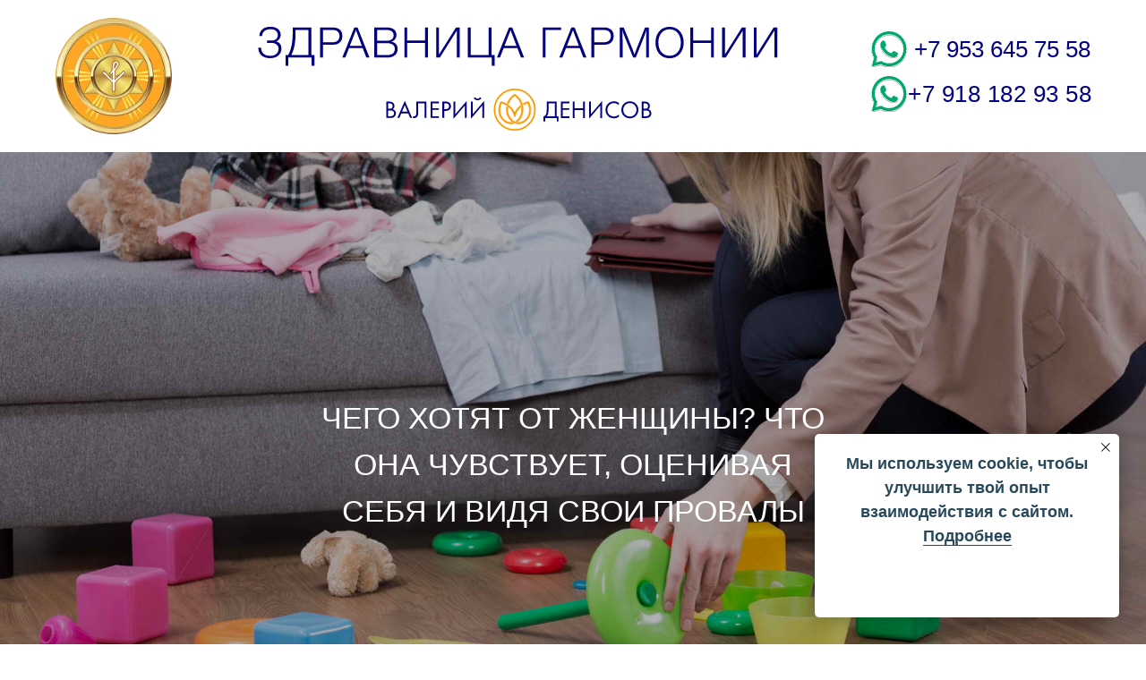

--- FILE ---
content_type: text/html; charset=UTF-8
request_url: https://dvpsy.ru/chego-hotyat-ot-zhenshchiny-chto-ona-chuvstvuet
body_size: 22009
content:
<!DOCTYPE html> <html> <head> <meta charset="utf-8" /> <meta http-equiv="Content-Type" content="text/html; charset=utf-8" /> <meta name="viewport" content="width=device-width, initial-scale=1.0" /> <meta name="yandex-verification" content="618f667b25d17c1b" /> <!--metatextblock--> <title>Чего хотят от женщины? Что она чувствует, оценивая себя и видя свои провалы</title> <meta name="description" content="Помните эту знаменитую фразу про повариху на кухне, хозяйку в гостиной и жрицу в постели? Добавим сюда ещё роль идеальной мамы, работницы года и неравнодушной к судьбам страны гражданки." /> <meta property="og:url" content="https://dvpsy.ru/chego-hotyat-ot-zhenshchiny-chto-ona-chuvstvuet" /> <meta property="og:title" content="Чего хотят от женщины? Что она чувствует, оценивая себя и видя свои провалы" /> <meta property="og:description" content="Помните эту знаменитую фразу про повариху на кухне, хозяйку в гостиной и жрицу в постели? Добавим сюда ещё роль идеальной мамы, работницы года и неравнодушной к судьбам страны гражданки." /> <meta property="og:type" content="website" /> <meta property="og:image" content="https://static.tildacdn.com/tild3361-3230-4937-b861-313730333837/Chego-hotiat-ot-jens.jpg" /> <link rel="canonical" href="https://dvpsy.ru/chego-hotyat-ot-zhenshchiny-chto-ona-chuvstvuet"> <!--/metatextblock--> <meta name="format-detection" content="telephone=no" /> <meta http-equiv="x-dns-prefetch-control" content="on"> <link rel="dns-prefetch" href="https://ws.tildacdn.com"> <link rel="dns-prefetch" href="https://static.tildacdn.com"> <link rel="dns-prefetch" href="https://fonts.tildacdn.com"> <link rel="shortcut icon" href="https://static.tildacdn.com/tild3161-6239-4363-b231-666231626633/favicon_2.ico" type="image/x-icon" /> <link rel="apple-touch-icon" href="https://static.tildacdn.com/tild3063-3264-4130-b035-623433336665/Frame_7.png"> <link rel="apple-touch-icon" sizes="76x76" href="https://static.tildacdn.com/tild3063-3264-4130-b035-623433336665/Frame_7.png"> <link rel="apple-touch-icon" sizes="152x152" href="https://static.tildacdn.com/tild3063-3264-4130-b035-623433336665/Frame_7.png"> <link rel="apple-touch-startup-image" href="https://static.tildacdn.com/tild3063-3264-4130-b035-623433336665/Frame_7.png"> <meta name="msapplication-TileColor" content="#000000"> <meta name="msapplication-TileImage" content="https://static.tildacdn.com/tild3037-6466-4436-a230-663135393362/Frame_7.png"> <!-- Assets --> <script src="https://neo.tildacdn.com/js/tilda-fallback-1.0.min.js" async charset="utf-8"></script> <link rel="stylesheet" href="https://static.tildacdn.com/css/tilda-grid-3.0.min.css" type="text/css" media="all" onerror="this.loaderr='y';"/> <link rel="stylesheet" href="https://static.tildacdn.com/ws/project3949026/tilda-blocks-page26415893.min.css?t=1755012856" type="text/css" media="all" onerror="this.loaderr='y';" /> <link rel="stylesheet" href="https://static.tildacdn.com/css/tilda-animation-2.0.min.css" type="text/css" media="all" onerror="this.loaderr='y';" /> <link rel="stylesheet" href="https://static.tildacdn.com/css/tilda-popup-1.1.min.css" type="text/css" media="print" onload="this.media='all';" onerror="this.loaderr='y';" /> <noscript><link rel="stylesheet" href="https://static.tildacdn.com/css/tilda-popup-1.1.min.css" type="text/css" media="all" /></noscript> <link rel="stylesheet" href="https://static.tildacdn.com/css/tilda-forms-1.0.min.css" type="text/css" media="all" onerror="this.loaderr='y';" /> <script type="text/javascript">TildaFonts=["427","429","431","433","435"];</script> <script type="text/javascript" src="https://static.tildacdn.com/js/tilda-fonts.min.js" charset="utf-8" onerror="this.loaderr='y';"></script> <script nomodule src="https://static.tildacdn.com/js/tilda-polyfill-1.0.min.js" charset="utf-8"></script> <script type="text/javascript">function t_onReady(func) {if(document.readyState!='loading') {func();} else {document.addEventListener('DOMContentLoaded',func);}}
function t_onFuncLoad(funcName,okFunc,time) {if(typeof window[funcName]==='function') {okFunc();} else {setTimeout(function() {t_onFuncLoad(funcName,okFunc,time);},(time||100));}}function t396_initialScale(t){var e=document.getElementById("rec"+t);if(e){var r=e.querySelector(".t396__artboard");if(r){var a=document.documentElement.clientWidth,i=[],l,n=r.getAttribute("data-artboard-screens");if(n){n=n.split(",");for(var o=0;o<n.length;o++)i[o]=parseInt(n[o],10)}else i=[320,480,640,960,1200];for(var o=0;o<i.length;o++){var d=i[o];a>=d&&(l=d)}var c="edit"===window.allrecords.getAttribute("data-tilda-mode"),s="center"===t396_getFieldValue(r,"valign",l,i),g="grid"===t396_getFieldValue(r,"upscale",l,i),u=t396_getFieldValue(r,"height_vh",l,i),_=t396_getFieldValue(r,"height",l,i),f=!!window.opr&&!!window.opr.addons||!!window.opera||-1!==navigator.userAgent.indexOf(" OPR/");if(!c&&s&&!g&&!u&&_&&!f){var h=parseFloat((a/l).toFixed(3)),v=[r,r.querySelector(".t396__carrier"),r.querySelector(".t396__filter")],p=Math.floor(parseInt(_,10)*h)+"px",b;r.style.setProperty("--initial-scale-height",p);for(var o=0;o<v.length;o++)v[o].style.setProperty("height","var(--initial-scale-height)");t396_scaleInitial__getElementsToScale(r).forEach((function(t){t.style.zoom=h}))}}}}function t396_scaleInitial__getElementsToScale(t){return t?Array.prototype.slice.call(t.children).filter((function(t){return t&&(t.classList.contains("t396__elem")||t.classList.contains("t396__group"))})):[]}function t396_getFieldValue(t,e,r,a){var i,l=a[a.length-1];if(!(i=r===l?t.getAttribute("data-artboard-"+e):t.getAttribute("data-artboard-"+e+"-res-"+r)))for(var n=0;n<a.length;n++){var o=a[n];if(!(o<=r)&&(i=o===l?t.getAttribute("data-artboard-"+e):t.getAttribute("data-artboard-"+e+"-res-"+o)))break}return i}window.TN_SCALE_INITIAL_VER="1.0";</script> <script src="https://static.tildacdn.com/js/jquery-1.10.2.min.js" charset="utf-8" onerror="this.loaderr='y';"></script> <script src="https://static.tildacdn.com/js/tilda-scripts-3.0.min.js" charset="utf-8" defer onerror="this.loaderr='y';"></script> <script src="https://static.tildacdn.com/ws/project3949026/tilda-blocks-page26415893.min.js?t=1755012856" charset="utf-8" async onerror="this.loaderr='y';"></script> <script src="https://static.tildacdn.com/js/tilda-lazyload-1.0.min.js" charset="utf-8" async onerror="this.loaderr='y';"></script> <script src="https://static.tildacdn.com/js/tilda-animation-2.0.min.js" charset="utf-8" async onerror="this.loaderr='y';"></script> <script src="https://static.tildacdn.com/js/tilda-zero-1.1.min.js" charset="utf-8" async onerror="this.loaderr='y';"></script> <script src="https://static.tildacdn.com/js/hammer.min.js" charset="utf-8" async onerror="this.loaderr='y';"></script> <script src="https://static.tildacdn.com/js/tilda-submenublocks-1.0.min.js" charset="utf-8" async onerror="this.loaderr='y';"></script> <script src="https://static.tildacdn.com/js/tilda-popup-1.0.min.js" charset="utf-8" async onerror="this.loaderr='y';"></script> <script src="https://static.tildacdn.com/js/tilda-forms-1.0.min.js" charset="utf-8" async onerror="this.loaderr='y';"></script> <script src="https://static.tildacdn.com/js/tilda-zero-forms-1.0.min.js" charset="utf-8" async onerror="this.loaderr='y';"></script> <script src="https://static.tildacdn.com/js/tilda-animation-sbs-1.0.min.js" charset="utf-8" async onerror="this.loaderr='y';"></script> <script src="https://static.tildacdn.com/js/tilda-zero-scale-1.0.min.js" charset="utf-8" async onerror="this.loaderr='y';"></script> <script src="https://static.tildacdn.com/js/tilda-events-1.0.min.js" charset="utf-8" async onerror="this.loaderr='y';"></script> <!-- nominify begin --><meta name="zen-verification" content="4P9Cek2hjMp7ZAG56BN1BuM2pquzKhswUo15Qp8gNGDBocafgck3HPmn0oSsc1ly" /><!-- nominify end --><script type="text/javascript">window.dataLayer=window.dataLayer||[];</script> <script type="text/javascript">(function() {if((/bot|google|yandex|baidu|bing|msn|duckduckbot|teoma|slurp|crawler|spider|robot|crawling|facebook/i.test(navigator.userAgent))===false&&typeof(sessionStorage)!='undefined'&&sessionStorage.getItem('visited')!=='y'&&document.visibilityState){var style=document.createElement('style');style.type='text/css';style.innerHTML='@media screen and (min-width: 980px) {.t-records {opacity: 0;}.t-records_animated {-webkit-transition: opacity ease-in-out .2s;-moz-transition: opacity ease-in-out .2s;-o-transition: opacity ease-in-out .2s;transition: opacity ease-in-out .2s;}.t-records.t-records_visible {opacity: 1;}}';document.getElementsByTagName('head')[0].appendChild(style);function t_setvisRecs(){var alr=document.querySelectorAll('.t-records');Array.prototype.forEach.call(alr,function(el) {el.classList.add("t-records_animated");});setTimeout(function() {Array.prototype.forEach.call(alr,function(el) {el.classList.add("t-records_visible");});sessionStorage.setItem("visited","y");},400);}
document.addEventListener('DOMContentLoaded',t_setvisRecs);}})();</script></head> <body class="t-body" style="margin:0;"> <!--allrecords--> <div id="allrecords" class="t-records" data-hook="blocks-collection-content-node" data-tilda-project-id="3949026" data-tilda-page-id="26415893" data-tilda-page-alias="chego-hotyat-ot-zhenshchiny-chto-ona-chuvstvuet" data-tilda-formskey="27155f0fc97c8441733669bb8a2314a2" data-tilda-stat-scroll="yes" data-tilda-lazy="yes" data-tilda-root-zone="com" data-tilda-project-headcode="yes" data-tilda-ts="y" data-tilda-project-country="RU"> <!--header--> <header id="t-header" class="t-records" data-hook="blocks-collection-content-node" data-tilda-project-id="3949026" data-tilda-page-id="19189012" data-tilda-page-alias="header" data-tilda-formskey="27155f0fc97c8441733669bb8a2314a2" data-tilda-stat-scroll="yes" data-tilda-lazy="yes" data-tilda-root-zone="com" data-tilda-project-headcode="yes" data-tilda-ts="y" data-tilda-project-country="RU"> <div id="rec409707367" class="r t-rec" style=" " data-animationappear="off" data-record-type="396"> <!-- T396 --> <style>#rec409707367 .t396__artboard {min-height:170px;height:10vh;background-color:#ffffff;}#rec409707367 .t396__filter {min-height:170px;height:10vh;}#rec409707367 .t396__carrier{min-height:170px;height:10vh;background-position:center center;background-attachment:scroll;background-size:cover;background-repeat:no-repeat;}@media screen and (max-width:1199px) {#rec409707367 .t396__artboard,#rec409707367 .t396__filter,#rec409707367 .t396__carrier {min-height:170px;}#rec409707367 .t396__filter{}#rec409707367 .t396__carrier {background-position:center center;background-attachment:scroll;}}@media screen and (max-width:959px) {#rec409707367 .t396__artboard,#rec409707367 .t396__filter,#rec409707367 .t396__carrier {min-height:130px;height:10vh;}#rec409707367 .t396__artboard {background-color:#ffffff;}#rec409707367 .t396__filter{}#rec409707367 .t396__carrier {background-position:center center;background-attachment:scroll;}}@media screen and (max-width:639px) {#rec409707367 .t396__artboard,#rec409707367 .t396__filter,#rec409707367 .t396__carrier {min-height:110px;height:10vh;}#rec409707367 .t396__artboard {background-color:#ffffff;}#rec409707367 .t396__filter{}#rec409707367 .t396__carrier {background-position:center center;background-attachment:scroll;}}@media screen and (max-width:479px) {#rec409707367 .t396__artboard,#rec409707367 .t396__filter,#rec409707367 .t396__carrier {min-height:145px;}#rec409707367 .t396__filter {}#rec409707367 .t396__carrier {background-attachment:scroll;}}#rec409707367 .tn-elem[data-elem-id="1618057492139"]{z-index:2;top:calc(5vh - 85px + 99px);left:calc(50% - 600px + 389px);width:300px;height:auto;}#rec409707367 .tn-elem[data-elem-id="1618057492139"] .tn-atom{background-position:center center;border-color:transparent ;border-style:solid;}#rec409707367 .tn-elem[data-elem-id="1618057492139"] .tn-atom__img {}@media screen and (max-width:1199px) {#rec409707367 .tn-elem[data-elem-id="1618057492139"] {top:96px;left:calc(50% - 480px + 319px);width:260px;height:auto;}}@media screen and (max-width:959px) {#rec409707367 .tn-elem[data-elem-id="1618057492139"] {top:71px;left:calc(50% - 320px + 186px);width:200px;height:auto;}}@media screen and (max-width:639px) {#rec409707367 .tn-elem[data-elem-id="1618057492139"] {top:60px;left:calc(50% - 240px + 138px);width:140px;height:auto;}}@media screen and (max-width:479px) {#rec409707367 .tn-elem[data-elem-id="1618057492139"] {top:15px;left:calc(50% - 160px + 131px);width:168px;height:auto;}}#rec409707367 .tn-elem[data-elem-id="1618220634166"]{color:#000080;text-align:right;z-index:5;top:calc(5vh - 85px + 38px);left:calc(50% - 600px + 961px);width:217px;height:auto;}#rec409707367 .tn-elem[data-elem-id="1618220634166"] .tn-atom{color:#000080;font-size:26px;font-family:'FuturaPT',Arial,sans-serif;line-height:1.35;font-weight:400;background-position:center center;border-color:transparent ;border-style:solid;}@media screen and (max-width:1199px) {#rec409707367 .tn-elem[data-elem-id="1618220634166"] {top:47px;left:calc(50% - 480px + 768px);width:180px;height:auto;}#rec409707367 .tn-elem[data-elem-id="1618220634166"] {text-align:right;}#rec409707367 .tn-elem[data-elem-id="1618220634166"] .tn-atom{font-size:21px;line-height:1.25;background-size:cover;}}@media screen and (max-width:959px) {#rec409707367 .tn-elem[data-elem-id="1618220634166"] {top:35px;left:calc(50% - 320px + 472px);width:150px;height:auto;}#rec409707367 .tn-elem[data-elem-id="1618220634166"] .tn-atom{font-size:18px;letter-spacing:0px;background-size:cover;}}@media screen and (max-width:639px) {#rec409707367 .tn-elem[data-elem-id="1618220634166"] {top:27px;left:calc(50% - 240px + 334px);width:135px;height:auto;}#rec409707367 .tn-elem[data-elem-id="1618220634166"] .tn-atom{font-size:15px;letter-spacing:0px;background-size:cover;}}@media screen and (max-width:479px) {#rec409707367 .tn-elem[data-elem-id="1618220634166"] {top:53px;left:calc(50% - 160px + 163px);width:120px;height:auto;}#rec409707367 .tn-elem[data-elem-id="1618220634166"] .tn-atom{font-size:14px;background-size:cover;}}#rec409707367 .tn-elem[data-elem-id="1638890200652"]{color:#000080;text-align:right;z-index:6;top:calc(5vh - 85px + 88px);left:calc(50% - 600px + 962px);width:217px;height:auto;}#rec409707367 .tn-elem[data-elem-id="1638890200652"] .tn-atom{color:#000080;font-size:26px;font-family:'FuturaPT',Arial,sans-serif;line-height:1.35;font-weight:400;letter-spacing:0.5px;background-position:center center;border-color:transparent ;border-style:solid;}@media screen and (max-width:1199px) {#rec409707367 .tn-elem[data-elem-id="1638890200652"] {top:88px;left:calc(50% - 480px + 768px);width:180px;height:auto;}#rec409707367 .tn-elem[data-elem-id="1638890200652"] {text-align:right;}#rec409707367 .tn-elem[data-elem-id="1638890200652"] .tn-atom{font-size:21px;line-height:1.25;background-size:cover;}}@media screen and (max-width:959px) {#rec409707367 .tn-elem[data-elem-id="1638890200652"] {top:72px;left:calc(50% - 320px + 472px);width:150px;height:auto;}#rec409707367 .tn-elem[data-elem-id="1638890200652"] .tn-atom{font-size:18px;letter-spacing:0.3px;background-size:cover;}}@media screen and (max-width:639px) {#rec409707367 .tn-elem[data-elem-id="1638890200652"] {top:61px;left:calc(50% - 240px + 333px);width:135px;height:auto;}#rec409707367 .tn-elem[data-elem-id="1638890200652"] .tn-atom{font-size:15px;letter-spacing:0.2px;background-size:cover;}}@media screen and (max-width:479px) {#rec409707367 .tn-elem[data-elem-id="1638890200652"] {top:77px;left:calc(50% - 160px + 163px);width:120px;height:auto;}#rec409707367 .tn-elem[data-elem-id="1638890200652"] .tn-atom{font-size:14px;background-size:cover;}}#rec409707367 .tn-elem[data-elem-id="1632997214406"]{z-index:9;top:calc(5vh - 85px + 20px);left:calc(50% - 600px + 22px);width:130px;height:auto;}#rec409707367 .tn-elem[data-elem-id="1632997214406"] .tn-atom{background-position:center center;border-color:transparent ;border-style:solid;}#rec409707367 .tn-elem[data-elem-id="1632997214406"] .tn-atom__img {}@media screen and (max-width:1199px) {#rec409707367 .tn-elem[data-elem-id="1632997214406"] {top:20px;left:calc(50% - 480px + 11px);height:auto;}}@media screen and (max-width:959px) {#rec409707367 .tn-elem[data-elem-id="1632997214406"] {top:15px;left:calc(50% - 320px + 18px);width:100px;height:auto;}}@media screen and (max-width:639px) {#rec409707367 .tn-elem[data-elem-id="1632997214406"] {top:18px;left:calc(50% - 240px + 10px);width:74px;height:auto;}}@media screen and (max-width:479px) {#rec409707367 .tn-elem[data-elem-id="1632997214406"] {top:15px;left:calc(50% - 160px + 21px);width:84px;height:auto;}}#rec409707367 .tn-elem[data-elem-id="1638890461217"]{z-index:10;top:calc(5vh - 85px + 35px);left:calc(50% - 600px + 933px);width:40px;height:auto;}#rec409707367 .tn-elem[data-elem-id="1638890461217"] .tn-atom{background-position:center center;border-color:transparent ;border-style:solid;}#rec409707367 .tn-elem[data-elem-id="1638890461217"] .tn-atom__img {}@media screen and (max-width:1199px) {#rec409707367 .tn-elem[data-elem-id="1638890461217"] {top:45px;left:calc(50% - 480px + 750px);width:30px;height:auto;}}@media screen and (max-width:959px) {#rec409707367 .tn-elem[data-elem-id="1638890461217"] {top:31px;left:calc(50% - 320px + 443px);height:auto;}}@media screen and (max-width:639px) {#rec409707367 .tn-elem[data-elem-id="1638890461217"] {top:26px;left:calc(50% - 240px + 332px);width:20px;height:auto;}}@media screen and (max-width:479px) {#rec409707367 .tn-elem[data-elem-id="1638890461217"] {top:51px;left:calc(50% - 160px + 152px);height:auto;}}#rec409707367 .tn-elem[data-elem-id="1638890569274"]{z-index:11;top:calc(5vh - 85px + 85px);left:calc(50% - 600px + 933px);width:40px;height:auto;}#rec409707367 .tn-elem[data-elem-id="1638890569274"] .tn-atom{background-position:center center;border-color:transparent ;border-style:solid;}#rec409707367 .tn-elem[data-elem-id="1638890569274"] .tn-atom__img {}@media screen and (max-width:1199px) {#rec409707367 .tn-elem[data-elem-id="1638890569274"] {top:85px;left:calc(50% - 480px + 750px);width:30px;height:auto;}}@media screen and (max-width:959px) {#rec409707367 .tn-elem[data-elem-id="1638890569274"] {top:68px;left:calc(50% - 320px + 443px);height:auto;}}@media screen and (max-width:639px) {#rec409707367 .tn-elem[data-elem-id="1638890569274"] {top:60px;left:calc(50% - 240px + 332px);width:20px;height:auto;}}@media screen and (max-width:479px) {#rec409707367 .tn-elem[data-elem-id="1638890569274"] {top:75px;left:calc(50% - 160px + 152px);height:auto;}}#rec409707367 .tn-elem[data-elem-id="1638979301495"]{z-index:12;top:calc(5vh - 85px + 14px);left:calc(50% - 600px + 232px);width:615px;height:auto;}#rec409707367 .tn-elem[data-elem-id="1638979301495"] .tn-atom{background-position:center center;border-color:transparent ;border-style:solid;}#rec409707367 .tn-elem[data-elem-id="1638979301495"] .tn-atom__img {}@media screen and (max-width:1199px) {#rec409707367 .tn-elem[data-elem-id="1638979301495"] {top:32px;left:calc(50% - 480px + 192px);width:506px;height:auto;}}@media screen and (max-width:959px) {#rec409707367 .tn-elem[data-elem-id="1638979301495"] {top:28px;left:calc(50% - 320px + 136px);width:301px;height:auto;}}@media screen and (max-width:639px) {#rec409707367 .tn-elem[data-elem-id="1638979301495"] {top:27px;left:calc(50% - 240px + 101px);width:215px;height:auto;}}@media screen and (max-width:479px) {#rec409707367 .tn-elem[data-elem-id="1638979301495"] {top:107px;left:calc(50% - 160px + 12px);width:296px;height:auto;}}</style> <div class='t396'> <div class="t396__artboard" data-artboard-recid="409707367" data-artboard-screens="320,480,640,960,1200" data-artboard-height="170" data-artboard-valign="center" data-artboard-height_vh="10" data-artboard-upscale="grid" data-artboard-height-res-320="145" data-artboard-height-res-480="110" data-artboard-height_vh-res-480="10" data-artboard-upscale-res-480="grid" data-artboard-height-res-640="130" data-artboard-height_vh-res-640="10" data-artboard-upscale-res-640="grid" data-artboard-height-res-960="170"> <div class="t396__carrier" data-artboard-recid="409707367"></div> <div class="t396__filter" data-artboard-recid="409707367"></div> <div class='t396__elem tn-elem tn-elem__4097073671618057492139' data-elem-id='1618057492139' data-elem-type='image' data-field-top-value="99" data-field-left-value="389" data-field-width-value="300" data-field-axisy-value="top" data-field-axisx-value="left" data-field-container-value="grid" data-field-topunits-value="px" data-field-leftunits-value="px" data-field-heightunits-value="" data-field-widthunits-value="px" data-field-filewidth-value="7670" data-field-fileheight-value="1200" data-field-top-res-320-value="15" data-field-left-res-320-value="131" data-field-width-res-320-value="168" data-field-top-res-480-value="60" data-field-left-res-480-value="138" data-field-width-res-480-value="140" data-field-top-res-640-value="71" data-field-left-res-640-value="186" data-field-width-res-640-value="200" data-field-top-res-960-value="96" data-field-left-res-960-value="319" data-field-width-res-960-value="260"> <a class='tn-atom' href="/"> <img class='tn-atom__img t-img' data-original='https://static.tildacdn.com/tild6339-6236-4435-a564-646531353631/5_4.svg'
src='https://static.tildacdn.com/tild6339-6236-4435-a564-646531353631/5_4.svg'
alt='' imgfield='tn_img_1618057492139'
/> </a> </div> <div class='t396__elem tn-elem tn-elem__4097073671618220634166' data-elem-id='1618220634166' data-elem-type='text' data-field-top-value="38" data-field-left-value="961" data-field-width-value="217" data-field-axisy-value="top" data-field-axisx-value="left" data-field-container-value="grid" data-field-topunits-value="px" data-field-leftunits-value="px" data-field-heightunits-value="" data-field-widthunits-value="px" data-field-top-res-320-value="53" data-field-left-res-320-value="163" data-field-width-res-320-value="120" data-field-top-res-480-value="27" data-field-left-res-480-value="334" data-field-width-res-480-value="135" data-field-top-res-640-value="35" data-field-left-res-640-value="472" data-field-width-res-640-value="150" data-field-top-res-960-value="47" data-field-left-res-960-value="768" data-field-width-res-960-value="180"> <div class='tn-atom'><a href="https://wa.clck.bar/79536457558"style="color: inherit">+7 953 645 75 58</a></div> </div> <div class='t396__elem tn-elem tn-elem__4097073671638890200652' data-elem-id='1638890200652' data-elem-type='text' data-field-top-value="88" data-field-left-value="962" data-field-width-value="217" data-field-axisy-value="top" data-field-axisx-value="left" data-field-container-value="grid" data-field-topunits-value="px" data-field-leftunits-value="px" data-field-heightunits-value="" data-field-widthunits-value="px" data-field-top-res-320-value="77" data-field-left-res-320-value="163" data-field-width-res-320-value="120" data-field-top-res-480-value="61" data-field-left-res-480-value="333" data-field-width-res-480-value="135" data-field-top-res-640-value="72" data-field-left-res-640-value="472" data-field-width-res-640-value="150" data-field-top-res-960-value="88" data-field-left-res-960-value="768" data-field-width-res-960-value="180"> <div class='tn-atom'><a href="https://wa.clck.bar/79181829358"style="color: inherit">+7 918 182 93 58</a></div> </div> <div class='t396__elem tn-elem tn-elem__4097073671632997214406' data-elem-id='1632997214406' data-elem-type='image' data-field-top-value="20" data-field-left-value="22" data-field-width-value="130" data-field-axisy-value="top" data-field-axisx-value="left" data-field-container-value="grid" data-field-topunits-value="px" data-field-leftunits-value="px" data-field-heightunits-value="" data-field-widthunits-value="px" data-field-filewidth-value="500" data-field-fileheight-value="500" data-field-top-res-320-value="15" data-field-left-res-320-value="21" data-field-width-res-320-value="84" data-field-top-res-480-value="18" data-field-left-res-480-value="10" data-field-width-res-480-value="74" data-field-top-res-640-value="15" data-field-left-res-640-value="18" data-field-width-res-640-value="100" data-field-top-res-960-value="20" data-field-left-res-960-value="11"> <a class='tn-atom' href="/"> <img class='tn-atom__img t-img' data-original='https://static.tildacdn.com/tild6464-3038-4532-b034-613832316230/Frame_16_1.png'
src='https://thb.tildacdn.com/tild6464-3038-4532-b034-613832316230/-/resize/20x/Frame_16_1.png'
alt='' imgfield='tn_img_1632997214406'
/> </a> </div> <div class='t396__elem tn-elem tn-elem__4097073671638890461217' data-elem-id='1638890461217' data-elem-type='image' data-field-top-value="35" data-field-left-value="933" data-field-width-value="40" data-field-axisy-value="top" data-field-axisx-value="left" data-field-container-value="grid" data-field-topunits-value="px" data-field-leftunits-value="px" data-field-heightunits-value="" data-field-widthunits-value="px" data-field-filewidth-value="296" data-field-fileheight-value="294" data-field-top-res-320-value="51" data-field-left-res-320-value="152" data-field-top-res-480-value="26" data-field-left-res-480-value="332" data-field-width-res-480-value="20" data-field-top-res-640-value="31" data-field-left-res-640-value="443" data-field-top-res-960-value="45" data-field-left-res-960-value="750" data-field-width-res-960-value="30"> <a class='tn-atom' href="https://wa.me/79536457558"> <img class='tn-atom__img t-img' data-original='https://static.tildacdn.com/tild3262-6463-4065-b363-353730353835/Group.svg'
src='https://static.tildacdn.com/tild3262-6463-4065-b363-353730353835/Group.svg'
alt='' imgfield='tn_img_1638890461217'
/> </a> </div> <div class='t396__elem tn-elem tn-elem__4097073671638890569274' data-elem-id='1638890569274' data-elem-type='image' data-field-top-value="85" data-field-left-value="933" data-field-width-value="40" data-field-axisy-value="top" data-field-axisx-value="left" data-field-container-value="grid" data-field-topunits-value="px" data-field-leftunits-value="px" data-field-heightunits-value="" data-field-widthunits-value="px" data-field-filewidth-value="296" data-field-fileheight-value="294" data-field-top-res-320-value="75" data-field-left-res-320-value="152" data-field-top-res-480-value="60" data-field-left-res-480-value="332" data-field-width-res-480-value="20" data-field-top-res-640-value="68" data-field-left-res-640-value="443" data-field-top-res-960-value="85" data-field-left-res-960-value="750" data-field-width-res-960-value="30"> <a class='tn-atom' href="https://wa.me/79181829358"> <img class='tn-atom__img t-img' data-original='https://static.tildacdn.com/tild3131-3130-4130-b238-376633363536/Group.svg'
src='https://static.tildacdn.com/tild3131-3130-4130-b238-376633363536/Group.svg'
alt='' imgfield='tn_img_1638890569274'
/> </a> </div> <div class='t396__elem tn-elem tn-elem__4097073671638979301495' data-elem-id='1638979301495' data-elem-type='image' data-field-top-value="14" data-field-left-value="232" data-field-width-value="615" data-field-axisy-value="top" data-field-axisx-value="left" data-field-container-value="grid" data-field-topunits-value="px" data-field-leftunits-value="px" data-field-heightunits-value="" data-field-widthunits-value="px" data-field-filewidth-value="589" data-field-fileheight-value="65" data-field-top-res-320-value="107" data-field-left-res-320-value="12" data-field-width-res-320-value="296" data-field-top-res-480-value="27" data-field-left-res-480-value="101" data-field-width-res-480-value="215" data-field-top-res-640-value="28" data-field-left-res-640-value="136" data-field-width-res-640-value="301" data-field-top-res-960-value="32" data-field-left-res-960-value="192" data-field-width-res-960-value="506"> <a class='tn-atom' href="/"> <img class='tn-atom__img t-img' data-original='https://static.tildacdn.com/tild3631-6664-4531-b633-623366396263/Frame_1.svg'
src='https://static.tildacdn.com/tild3631-6664-4531-b633-623366396263/Frame_1.svg'
alt='' imgfield='tn_img_1638979301495'
/> </a> </div> </div> </div> <script>t_onReady(function() {t_onFuncLoad('t396_init',function() {t396_init('409707367');});});</script> <!-- /T396 --> </div> <div id="rec310496206" class="r t-rec" style=" " data-animationappear="off" data-record-type="794"> <!-- T794 --> <div class="t794" data-tooltip-hook="#submenu:more" data-tooltip-margin="20px" data-add-arrow=""> <div class="t794__tooltip-menu"> <div class="t794__tooltip-menu-corner"></div> <div class="t794__content"> <ul class="t794__list" role="menu" aria-label=""> <li class="t794__list_item t-submenublocks__item t-name t-name_xs"> <a class="t794__typo t794__typo_310496206 t794__link t-name t-name_xs"
role="menuitem"
href="/psihologia-otnosheniy"
style="color:#ffffff;font-size:18px;font-weight:500;" data-menu-item-number="1">СЕМЕЙНЫЕ ОТНОШЕНИЯ</a> </li> <li class="t794__list_item t-submenublocks__item t-name t-name_xs"> <a class="t794__typo t794__typo_310496206 t794__link t-name t-name_xs"
role="menuitem"
href="/seksualnost-korrekciya-seksualnoj-sfery"
style="color:#ffffff;font-size:18px;font-weight:500;" data-menu-item-number="2">СЕКСУАЛЬНОЕ ЗДОРОВЬЕ</a> </li> <li class="t794__list_item t-submenublocks__item t-name t-name_xs"> <a class="t794__typo t794__typo_310496206 t794__link t-name t-name_xs"
role="menuitem"
href="/odinochestvo"
style="color:#ffffff;font-size:18px;font-weight:500;" data-menu-item-number="3">ОДИНОЧЕСТВО</a> </li> <li class="t794__list_item t-submenublocks__item t-name t-name_xs"> <a class="t794__typo t794__typo_310496206 t794__link t-name t-name_xs"
role="menuitem"
href="/strah-trevoga-styd-i-neuverennost-v-sebe"
style="color:#ffffff;font-size:18px;font-weight:500;" data-menu-item-number="4">СТРАХ, ТРЕВОГА, СТЫД</a> </li> <li class="t794__list_item t-submenublocks__item t-name t-name_xs"> <a class="t794__typo t794__typo_310496206 t794__link t-name t-name_xs"
role="menuitem"
href="/telo-boly-psyhosomatika"
style="color:#ffffff;font-size:18px;font-weight:500;" data-menu-item-number="5">ПСИХОСОМАТИКА</a> </li> <li class="t794__list_item t-submenublocks__item t-name t-name_xs"> <a class="t794__typo t794__typo_310496206 t794__link t-name t-name_xs"
role="menuitem"
href="/samoocenka-pomoshch-v-poznanii-sebya"
style="color:#ffffff;font-size:18px;font-weight:500;" data-menu-item-number="6">ПОЗНАНИЕ СЕБЯ</a> </li> <li class="t794__list_item t-submenublocks__item t-name t-name_xs"> <a class="t794__typo t794__typo_310496206 t794__link t-name t-name_xs"
role="menuitem"
href="/izmenenie-scenaria-jizni"
style="color:#ffffff;font-size:18px;font-weight:500;" data-menu-item-number="7">ЖИЗНЕННЫЙ СЦЕНАРИЙ</a> </li> </ul> </div> </div> </div> <script>t_onReady(function() {t_onFuncLoad('t794_init',function() {t794_init('310496206');});});</script> <style>#rec310496206 .t794__tooltip-menu,a[data-tooltip-menu-id="310496206"] + .t794__tooltip-menu{background-color:#220670;text-align:center;max-width:310px;border-radius:10px;}#rec310496206 .t794__content{background-color:#220670;border-radius:10px;}#rec310496206 .t794__tooltip-menu-corner{background-color:#220670;top:-6.5px;border-color:#eee;border-width:0;border-style:none;}@media screen and (max-width:980px){a[data-tooltip-menu-id="310496206"] + .t794__tooltip-menu{max-width:100%;}}</style> <style>#rec310496206 .t794__typo:not(.t-active):hover{color:#f76d36 !important;}</style> <style></style> <style>#rec310496206 .t794__tooltip-menu,a[data-tooltip-menu-id="310496206"] + .t794__tooltip-menu {box-shadow:0px 0px 10px rgba(0,0,0,0.8);}</style> </div> <div id="rec310496263" class="r t-rec" style=" " data-animationappear="off" data-record-type="794"> <!-- T794 --> <div class="t794" data-tooltip-hook="#submenu:uslugi" data-tooltip-margin="20px" data-add-arrow=""> <div class="t794__tooltip-menu"> <div class="t794__tooltip-menu-corner"></div> <div class="t794__content"> <ul class="t794__list" role="menu" aria-label=""> <li class="t794__list_item t-submenublocks__item t-name t-name_xs"> <a class="t794__typo t794__typo_310496263 t794__link t-name t-name_xs"
role="menuitem"
href="/dushevnaya-beseda"
style="color:#ffffff;font-size:18px;font-weight:500;" data-menu-item-number="1">ДУШЕВНАЯ БЕСЕДА</a> </li> <li class="t794__list_item t-submenublocks__item t-name t-name_xs"> <a class="t794__typo t794__typo_310496263 t794__link t-name t-name_xs"
role="menuitem"
href="/konsultaciya"
style="color:#ffffff;font-size:18px;font-weight:500;" data-menu-item-number="2">КОНСУЛЬТАЦИЯ</a> </li> <li class="t794__list_item t-submenublocks__item t-name t-name_xs"> <a class="t794__typo t794__typo_310496263 t794__link t-name t-name_xs"
role="menuitem"
href="/energoteranpiya-iscelenie-i-obuchenie"
style="color:#ffffff;font-size:18px;font-weight:500;" data-menu-item-number="3">ЭНЕРГИЯ ДРЕВА ЖИЗНИ</a> </li> </ul> </div> </div> </div> <script>t_onReady(function() {t_onFuncLoad('t794_init',function() {t794_init('310496263');});});</script> <style>#rec310496263 .t794__tooltip-menu,a[data-tooltip-menu-id="310496263"] + .t794__tooltip-menu{background-color:#220670;text-align:center;max-width:310px;border-radius:10px;}#rec310496263 .t794__content{background-color:#220670;border-radius:10px;}#rec310496263 .t794__tooltip-menu-corner{background-color:#220670;top:-6.5px;border-color:#eee;border-width:0;border-style:none;}@media screen and (max-width:980px){a[data-tooltip-menu-id="310496263"] + .t794__tooltip-menu{max-width:100%;}}</style> <style>#rec310496263 .t794__typo:not(.t-active):hover{color:#f76d36 !important;}</style> <style></style> <style>#rec310496263 .t794__tooltip-menu,a[data-tooltip-menu-id="310496263"] + .t794__tooltip-menu {box-shadow:0px 0px 10px rgba(0,0,0,0.8);}</style> </div> <div id="rec329780049" class="r t-rec" style=" " data-animationappear="off" data-record-type="794"> <!-- T794 --> <div class="t794" data-tooltip-hook="#submenu:obo-mne" data-tooltip-margin="20px" data-add-arrow=""> <div class="t794__tooltip-menu"> <div class="t794__tooltip-menu-corner"></div> <div class="t794__content"> <ul class="t794__list" role="menu" aria-label=""> <li class="t794__list_item t-submenublocks__item t-name t-name_xs"> <a class="t794__typo t794__typo_329780049 t794__link t-name t-name_xs"
role="menuitem"
href="/kto-ya-est"
style="color:#ffffff;font-size:18px;font-weight:500;" data-menu-item-number="1">КТО Я ЕСТЬ</a> </li> <li class="t794__list_item t-submenublocks__item t-name t-name_xs"> <a class="t794__typo t794__typo_329780049 t794__link t-name t-name_xs"
role="menuitem"
href="/metody-raboti"
style="color:#ffffff;font-size:18px;font-weight:500;" data-menu-item-number="2">МЕТОДЫ РАБОТЫ</a> </li> <li class="t794__list_item t-submenublocks__item t-name t-name_xs"> <a class="t794__typo t794__typo_329780049 t794__link t-name t-name_xs"
role="menuitem"
href="/stranica-otzivov"
style="color:#ffffff;font-size:18px;font-weight:500;" data-menu-item-number="3">ОТЗЫВЫ</a> </li> </ul> </div> </div> </div> <script>t_onReady(function() {t_onFuncLoad('t794_init',function() {t794_init('329780049');});});</script> <style>#rec329780049 .t794__tooltip-menu,a[data-tooltip-menu-id="329780049"] + .t794__tooltip-menu{background-color:#220670;text-align:center;max-width:310px;border-radius:10px;}#rec329780049 .t794__content{background-color:#220670;border-radius:10px;}#rec329780049 .t794__tooltip-menu-corner{background-color:#220670;top:-6.5px;border-color:#eee;border-width:0;border-style:none;}@media screen and (max-width:980px){a[data-tooltip-menu-id="329780049"] + .t794__tooltip-menu{max-width:100%;}}</style> <style>#rec329780049 .t794__typo:not(.t-active):hover{color:#f76d36 !important;}</style> <style></style> <style>#rec329780049 .t794__tooltip-menu,a[data-tooltip-menu-id="329780049"] + .t794__tooltip-menu {box-shadow:0px 0px 10px rgba(0,0,0,0.8);}</style> </div> <div id="rec348190758" class="r t-rec" style=" " data-animationappear="off" data-record-type="794"> <!-- T794 --> <div class="t794" data-tooltip-hook="#submenu:obucenije" data-tooltip-margin="20px" data-add-arrow=""> <div class="t794__tooltip-menu"> <div class="t794__tooltip-menu-corner"></div> <div class="t794__content"> <ul class="t794__list" role="menu" aria-label=""> <li class="t794__list_item t-submenublocks__item t-name t-name_xs"> <a class="t794__typo t794__typo_348190758 t794__link t-name t-name_xs"
role="menuitem"
href="/misli"
style="color:#ffffff;font-size:18px;font-weight:500;" data-menu-item-number="1">СТАТЬИ</a> </li> <li class="t794__list_item t-submenublocks__item t-name t-name_xs"> <a class="t794__typo t794__typo_348190758 t794__link t-name t-name_xs"
role="menuitem"
href="/soberi-sebia-sam"
style="color:#ffffff;font-size:18px;font-weight:500;" data-menu-item-number="2">СОБЕРИ СЕБЯ САМ</a> </li> <li class="t794__list_item t-submenublocks__item t-name t-name_xs"> <a class="t794__typo t794__typo_348190758 t794__link t-name t-name_xs"
role="menuitem"
href="/webinars"
style="color:#ffffff;font-size:18px;font-weight:500;" data-menu-item-number="3">ВСТРЕЧИ</a> </li> <li class="t794__list_item t-submenublocks__item t-name t-name_xs"> <a class="t794__typo t794__typo_348190758 t794__link t-name t-name_xs"
role="menuitem"
href="/voprosy-i-otvety"
style="color:#ffffff;font-size:18px;font-weight:500;" data-menu-item-number="4">ВОПРОСЫ И ОТВЕТЫ</a> </li> <li class="t794__list_item t-submenublocks__item t-name t-name_xs"> <a class="t794__typo t794__typo_348190758 t794__link t-name t-name_xs"
role="menuitem"
href="/novosti"
style="color:#ffffff;font-size:18px;font-weight:500;" data-menu-item-number="5">НОВОСТИ</a> </li> </ul> </div> </div> </div> <script>t_onReady(function() {t_onFuncLoad('t794_init',function() {t794_init('348190758');});});</script> <style>#rec348190758 .t794__tooltip-menu,a[data-tooltip-menu-id="348190758"] + .t794__tooltip-menu{background-color:#220670;text-align:center;max-width:310px;border-radius:10px;}#rec348190758 .t794__content{background-color:#220670;border-radius:10px;}#rec348190758 .t794__tooltip-menu-corner{background-color:#220670;top:-6.5px;border-color:#eee;border-width:0;border-style:none;}@media screen and (max-width:980px){a[data-tooltip-menu-id="348190758"] + .t794__tooltip-menu{max-width:100%;}}</style> <style>#rec348190758 .t794__typo:not(.t-active):hover{color:#f76d36 !important;}</style> <style></style> <style>#rec348190758 .t794__tooltip-menu,a[data-tooltip-menu-id="348190758"] + .t794__tooltip-menu {box-shadow:0px 0px 10px rgba(0,0,0,0.8);}</style> </div> <div id="rec310496321" class="r t-rec" style=" " data-record-type="390"> <div class="t390"> <div
class="t-popup" data-tooltip-hook="#popup:infoblock"
role="dialog"
aria-modal="true"
tabindex="-1"
style="background-color: rgba(0,0,0,0.80);"> <div class="t-popup__close t-popup__block-close"> <button
type="button"
class="t-popup__close-wrapper t-popup__block-close-button"
aria-label="Закрыть диалоговое окно"> <svg role="presentation" class="t-popup__close-icon" width="23px" height="23px" viewBox="0 0 23 23" version="1.1" xmlns="http://www.w3.org/2000/svg" xmlns:xlink="http://www.w3.org/1999/xlink"> <g stroke="none" stroke-width="1" fill="#ffffff" fill-rule="evenodd"> <rect transform="translate(11.313708, 11.313708) rotate(-45.000000) translate(-11.313708, -11.313708) " x="10.3137085" y="-3.6862915" width="2" height="30"></rect> <rect transform="translate(11.313708, 11.313708) rotate(-315.000000) translate(-11.313708, -11.313708) " x="10.3137085" y="-3.6862915" width="2" height="30"></rect> </g> </svg> </button> </div> <div class="t-popup__container t-width t-width_6" style="background-color:#f7f2f2;"> <div class="t390__wrapper t-align_center"> <div class="t390__descr t-descr t-descr_xs"><div style="font-size: 26px; line-height: 34px;" data-customstyle="yes"><a href="/" style="color: rgb(34, 6, 112);">ГЛАВНАЯ</a><br />---<br /><a href="https://dvpsy.ru/#aspekti" style="color: rgb(34, 6, 112);">АСПЕКТЫ РАБОТЫ</a><br />---<br /><a href="/kto-ya-est" style="color: rgb(34, 6, 112);">КТО Я ЕСТЬ</a><br />---<br /><a href="/dushevnaya-beseda" style="color: rgb(34, 6, 112);">ДУШЕВНАЯ БЕСЕДА</a><br />---<br /><a href="/konsultaciya" style="color: rgb(34, 6, 112);">КОНСУЛЬТАЦИЯ</a><br />---<br /><a href="/energoteranpiya-iscelenie-i-obuchenie" style="color: rgb(34, 6, 112);">ЭНЕРГИЯ ДРЕВА ЖИЗНИ</a><br />---<br /><a href="/metody-raboti" style="color: rgb(34, 6, 112);">МЕТОДЫ РАБОТЫ</a><br />---<br /><a href="/misli" style="color: rgb(34, 6, 112);">СТАТЬИ</a><br />---<br /><a href="/soberi-sebia-sam" style="color: rgb(34, 6, 112);">СОБЕРИ СЕБЯ САМ</a><br />---<br /><a href="/webinars" style="color: rgb(34, 6, 112);">ВСТРЕЧИ</a><br />---<br /><a href="/voprosy-i-otvety" style="color: rgb(34, 6, 112);">ВОПРОСЫ И ОТВЕТЫ</a><span style="color: rgb(34, 6, 112);">﻿</span><br />---<br /><a href="/stranica-otzivov" style="color: rgb(34, 6, 112);">ОТЗЫВЫ</a><br /><span style="color: rgb(34, 6, 112);">﻿</span>---<br /><a href="/novosti" style="color: rgb(34, 6, 112);">НОВОСТИ</a><br />---<br /><a href="/kontakti" style="color: rgb(34, 6, 112);">КОНТАКТЫ</a></div></div> </div> </div> </div> </div> <script type="text/javascript">t_onReady(function(){var rec=document.querySelector('#rec310496321');if(!rec) return;rec.setAttribute('data-animationappear','off');rec.style.opacity=1;t_onFuncLoad('t390_initPopup',function() {t390_initPopup('310496321');});});</script> <style> @media screen and (min-width:900px){#rec310496321 .t390__title{font-size:34px;}}#rec310496321 .t390__descr{color:#220670;font-weight:400;padding-top:15px;text-transform:uppercase;}@media screen and (min-width:480px){#rec310496321 .t390__descr{font-size:30px;line-height:1.3;}}</style> </div> </header> <!--/header--> <div id="rec426316219" class="r t-rec" style=" " data-animationappear="off" data-record-type="396"> <!-- T396 --> <style>#rec426316219 .t396__artboard {height:700px;}#rec426316219 .t396__filter {height:700px;background-image:-webkit-gradient( linear,left top,left bottom,from(rgba(0,0,0,0.3)),to(rgba(0,0,0,0.3)) );background-image:-webkit-linear-gradient(top,rgba(0,0,0,0.3),rgba(0,0,0,0.3));background-image:linear-gradient(to bottom,rgba(0,0,0,0.3),rgba(0,0,0,0.3));will-change:transform;}#rec426316219 .t396__carrier{height:700px;background-position:center center;background-attachment:fixed;transform:translate3d(0,0,0);-moz-transform:unset;background-image:url('https://thb.tildacdn.com/tild3636-6139-4466-b432-393832303835/-/resize/20x/Chego-hotiat-ot-jens.jpg');background-size:cover;background-repeat:no-repeat;}@media screen and (min-width:1199px) {#rec426316219 .t396__carrier-wrapper {position:absolute;width:100%;height:100%;top:0;left:0;-webkit-clip-path:inset(0 0 0 0);clip-path:inset(0 0 0 0);}#rec426316219 .t396__carrier{position:fixed;display:block;width:100%;height:100% !important;top:0;left:0;background-size:cover;background-position:center center;transform:translateZ(0);will-change:transform;pointer-events:none;}}@media screen and (max-width:1199px) {#rec426316219 .t396__carrier-wrapper {position:absolute;width:100%;height:100%;top:0;left:0;-webkit-clip-path:inset(0 0 0 0);clip-path:inset(0 0 0 0);}}@media screen and (max-width:1199px) {#rec426316219 .t396__artboard,#rec426316219 .t396__filter,#rec426316219 .t396__carrier {height:550px;}#rec426316219 .t396__artboard {background-color:#ffffff;}#rec426316219 .t396__filter{background-image:-webkit-gradient( linear,left top,left bottom,from(rgba(0,0,0,0.3)),to(rgba(0,0,0,0.3)) );background-image:-webkit-linear-gradient(top,rgba(0,0,0,0.3),rgba(0,0,0,0.3));background-image:linear-gradient(to bottom,rgba(0,0,0,0.3),rgba(0,0,0,0.3));background-color:unset;will-change:transform;}#rec426316219 .t396__carrier {background-position:center center;background-attachment:scroll;}}@media screen and (max-width:959px) {#rec426316219 .t396__artboard,#rec426316219 .t396__filter,#rec426316219 .t396__carrier {height:600px;}#rec426316219 .t396__artboard {background-color:#ffffff;}#rec426316219 .t396__filter{background-image:-webkit-gradient( linear,left top,left bottom,from(rgba(0,0,0,0.3)),to(rgba(0,0,0,0.3)) );background-image:-webkit-linear-gradient(top,rgba(0,0,0,0.3),rgba(0,0,0,0.3));background-image:linear-gradient(to bottom,rgba(0,0,0,0.3),rgba(0,0,0,0.3));background-color:unset;will-change:transform;}#rec426316219 .t396__carrier {background-position:center center;background-attachment:scroll;}}@media screen and (max-width:639px) {#rec426316219 .t396__artboard,#rec426316219 .t396__filter,#rec426316219 .t396__carrier {min-height:450px;height:80vh;}#rec426316219 .t396__artboard {background-color:#ffffff;}#rec426316219 .t396__filter{background-image:-webkit-gradient( linear,left top,left bottom,from(rgba(0,0,0,0.3)),to(rgba(0,0,0,0.3)) );background-image:-webkit-linear-gradient(top,rgba(0,0,0,0.3),rgba(0,0,0,0.3));background-image:linear-gradient(to bottom,rgba(0,0,0,0.3),rgba(0,0,0,0.3));background-color:unset;will-change:transform;}#rec426316219 .t396__carrier {background-position:center center;background-attachment:scroll;}}@media screen and (max-width:479px) {#rec426316219 .t396__artboard,#rec426316219 .t396__filter,#rec426316219 .t396__carrier {min-height:450px;}#rec426316219 .t396__filter {}#rec426316219 .t396__carrier {background-position:center center;background-attachment:scroll;}}#rec426316219 .tn-elem[data-elem-id="1617998481098"]{z-index:3;top:calc(700px - 51px + -43px);left:calc(50% - 600px + 0px);width:1200px;height:51px;}#rec426316219 .tn-elem[data-elem-id="1617998481098"] .tn-atom {border-radius:10px;background-position:left bottom;background-size:cover;background-repeat:no-repeat;background-attachment:scroll;border-color:transparent ;border-style:solid ;box-shadow:0px 0px 5px 2px rgba(34,6,112,0.5);}@media screen and (max-width:1199px) {#rec426316219 .tn-elem[data-elem-id="1617998481098"] {top:calc(700px - 51px + -34px);left:calc(50% - 600px + 0px);width:960px;}#rec426316219 .tn-elem[data-elem-id="1617998481098"] .tn-atom {background-position:left bottom;background-size:cover;background-attachment:scroll;}}@media screen and (max-width:959px) {#rec426316219 .tn-elem[data-elem-id="1617998481098"] {top:calc(700px - 51px + -52px);left:calc(50% - 600px + 0px);width:640px;}#rec426316219 .tn-elem[data-elem-id="1617998481098"] .tn-atom {background-position:left bottom;background-size:cover;}}@media screen and (max-width:639px) {#rec426316219 .tn-elem[data-elem-id="1617998481098"] {top:calc(700px - 51px + -42px);left:calc(50% - 600px + 0px);width:480px;}#rec426316219 .tn-elem[data-elem-id="1617998481098"] .tn-atom {background-size:cover;}}@media screen and (max-width:479px) {#rec426316219 .tn-elem[data-elem-id="1617998481098"] {top:calc(700px - 51px + -36px);left:calc(50% - 600px + 0px);width:320px;height:34px;}#rec426316219 .tn-elem[data-elem-id="1617998481098"] .tn-atom {background-size:cover;}}#rec426316219 .tn-elem[data-elem-id="1617998551057"]{color:#ffffff;text-align:center;z-index:4;top:612px;left:calc(50% - 600px + 22px);width:150px;height:37px;}#rec426316219 .tn-elem[data-elem-id="1617998551057"] .tn-atom{color:#ffffff;font-size:23px;font-family:'FuturaPT',Arial,sans-serif;line-height:1.55;font-weight:400;letter-spacing:2px;border-width:1px;border-radius:30px;background-position:center center;border-color:transparent ;border-style:solid;transition:background-color 0.2s ease-in-out,color 0.2s ease-in-out,border-color 0.2s ease-in-out;}@media (hover),(min-width:0\0) {#rec426316219 .tn-elem[data-elem-id="1617998551057"] .tn-atom:hover {}#rec426316219 .tn-elem[data-elem-id="1617998551057"] .tn-atom:hover {color:#f76d36;}}@media screen and (max-width:1199px) {#rec426316219 .tn-elem[data-elem-id="1617998551057"] {top:471px;left:calc(50% - 480px + 9px);width:140px;}#rec426316219 .tn-elem[data-elem-id="1617998551057"] .tn-atom{letter-spacing:1px;background-size:cover;}}@media screen and (max-width:959px) {#rec426316219 .tn-elem[data-elem-id="1617998551057"] {top:1290px;left:calc(50% - 320px + -154px);}}@media screen and (max-width:639px) {}@media screen and (max-width:479px) {}#rec426316219 .tn-elem[data-elem-id="1617998948297"]{color:#ffffff;text-align:center;z-index:11;top:612px;left:calc(50% - 600px + 470px);width:150px;height:37px;}#rec426316219 .tn-elem[data-elem-id="1617998948297"] .tn-atom{color:#ffffff;font-size:23px;font-family:'FuturaPT',Arial,sans-serif;line-height:1.55;font-weight:400;letter-spacing:2px;border-width:1px;border-radius:30px;background-position:center center;border-color:transparent ;border-style:solid;transition:background-color 0.2s ease-in-out,color 0.2s ease-in-out,border-color 0.2s ease-in-out;}@media (hover),(min-width:0\0) {#rec426316219 .tn-elem[data-elem-id="1617998948297"] .tn-atom:hover {}#rec426316219 .tn-elem[data-elem-id="1617998948297"] .tn-atom:hover {color:#f76d36;}}@media screen and (max-width:1199px) {#rec426316219 .tn-elem[data-elem-id="1617998948297"] {top:471px;left:calc(50% - 480px + 369px);width:140px;}#rec426316219 .tn-elem[data-elem-id="1617998948297"] .tn-atom{letter-spacing:1px;background-size:cover;}}@media screen and (max-width:959px) {#rec426316219 .tn-elem[data-elem-id="1617998948297"] {top:1290px;left:calc(50% - 320px + -25px);}}@media screen and (max-width:639px) {}@media screen and (max-width:479px) {}#rec426316219 .tn-elem[data-elem-id="1617998990761"]{color:#ffffff;text-align:center;z-index:12;top:612px;left:calc(50% - 600px + 170px);width:300px;height:37px;}#rec426316219 .tn-elem[data-elem-id="1617998990761"] .tn-atom{color:#ffffff;font-size:23px;font-family:'FuturaPT',Arial,sans-serif;line-height:1.55;font-weight:400;letter-spacing:2px;border-width:1px;border-radius:30px;background-position:center center;border-color:transparent ;border-style:solid;transition:background-color 0.2s ease-in-out,color 0.2s ease-in-out,border-color 0.2s ease-in-out;}@media (hover),(min-width:0\0) {#rec426316219 .tn-elem[data-elem-id="1617998990761"] .tn-atom:hover {}#rec426316219 .tn-elem[data-elem-id="1617998990761"] .tn-atom:hover {color:#f76d36;}}@media screen and (max-width:1199px) {#rec426316219 .tn-elem[data-elem-id="1617998990761"] {top:471px;left:calc(50% - 480px + 140px);width:240px;}#rec426316219 .tn-elem[data-elem-id="1617998990761"] .tn-atom{letter-spacing:1px;background-size:cover;}}@media screen and (max-width:959px) {#rec426316219 .tn-elem[data-elem-id="1617998990761"] {top:1290px;left:calc(50% - 320px + 122px);}}@media screen and (max-width:639px) {}@media screen and (max-width:479px) {}#rec426316219 .tn-elem[data-elem-id="1617999014297"]{color:#ffffff;text-align:center;z-index:13;top:612px;left:calc(50% - 600px + 654px);width:150px;height:37px;}#rec426316219 .tn-elem[data-elem-id="1617999014297"] .tn-atom{color:#ffffff;font-size:23px;font-family:'FuturaPT',Arial,sans-serif;line-height:1.55;font-weight:400;letter-spacing:2px;border-width:1px;border-radius:30px;background-position:center center;border-color:transparent ;border-style:solid;transition:background-color 0.2s ease-in-out,color 0.2s ease-in-out,border-color 0.2s ease-in-out;}@media (hover),(min-width:0\0) {#rec426316219 .tn-elem[data-elem-id="1617999014297"] .tn-atom:hover {}#rec426316219 .tn-elem[data-elem-id="1617999014297"] .tn-atom:hover {color:#f76d36;}}@media screen and (max-width:1199px) {#rec426316219 .tn-elem[data-elem-id="1617999014297"] {top:471px;left:calc(50% - 480px + 514px);width:140px;}#rec426316219 .tn-elem[data-elem-id="1617999014297"] .tn-atom{letter-spacing:1px;background-size:cover;}}@media screen and (max-width:959px) {#rec426316219 .tn-elem[data-elem-id="1617999014297"] {top:1290px;left:calc(50% - 320px + 370px);}}@media screen and (max-width:639px) {}@media screen and (max-width:479px) {}#rec426316219 .tn-elem[data-elem-id="1617999043551"]{color:#ffffff;text-align:center;z-index:14;top:612px;left:calc(50% - 600px + 838px);width:150px;height:37px;}#rec426316219 .tn-elem[data-elem-id="1617999043551"] .tn-atom{color:#ffffff;font-size:23px;font-family:'FuturaPT',Arial,sans-serif;line-height:1.55;font-weight:400;letter-spacing:2px;border-width:1px;border-radius:30px;background-position:center center;border-color:transparent ;border-style:solid;transition:background-color 0.2s ease-in-out,color 0.2s ease-in-out,border-color 0.2s ease-in-out;}@media (hover),(min-width:0\0) {#rec426316219 .tn-elem[data-elem-id="1617999043551"] .tn-atom:hover {}#rec426316219 .tn-elem[data-elem-id="1617999043551"] .tn-atom:hover {color:#f76d36;}}@media screen and (max-width:1199px) {#rec426316219 .tn-elem[data-elem-id="1617999043551"] {top:471px;left:calc(50% - 480px + 659px);width:140px;}#rec426316219 .tn-elem[data-elem-id="1617999043551"] .tn-atom{letter-spacing:1px;background-size:cover;}}@media screen and (max-width:959px) {#rec426316219 .tn-elem[data-elem-id="1617999043551"] {top:1290px;left:calc(50% - 320px + 531px);}}@media screen and (max-width:639px) {}@media screen and (max-width:479px) {}#rec426316219 .tn-elem[data-elem-id="1617999098208"]{color:#ffffff;text-align:center;z-index:17;top:612px;left:calc(50% - 600px + 1022px);width:150px;height:37px;}#rec426316219 .tn-elem[data-elem-id="1617999098208"] .tn-atom{color:#ffffff;font-size:23px;font-family:'FuturaPT',Arial,sans-serif;line-height:1.55;font-weight:400;letter-spacing:2px;border-width:1px;border-radius:30px;background-position:center center;border-color:transparent ;border-style:solid;transition:background-color 0.2s ease-in-out,color 0.2s ease-in-out,border-color 0.2s ease-in-out;}@media (hover),(min-width:0\0) {#rec426316219 .tn-elem[data-elem-id="1617999098208"] .tn-atom:hover {}#rec426316219 .tn-elem[data-elem-id="1617999098208"] .tn-atom:hover {color:#f76d36;}}@media screen and (max-width:1199px) {#rec426316219 .tn-elem[data-elem-id="1617999098208"] {top:471px;left:calc(50% - 480px + 804px);width:140px;}#rec426316219 .tn-elem[data-elem-id="1617999098208"] .tn-atom{letter-spacing:1px;background-size:cover;}}@media screen and (max-width:959px) {#rec426316219 .tn-elem[data-elem-id="1617999098208"] {top:1290px;left:calc(50% - 320px + 658px);}}@media screen and (max-width:639px) {}@media screen and (max-width:479px) {}#rec426316219 .tn-elem[data-elem-id="1618013567021"]{z-index:19;top:1504px;left:calc(50% - 600px + 93px);width:123px;height:28px;}@media (min-width:1200px) {#rec426316219 .tn-elem.t396__elem--anim-hidden[data-elem-id="1618013567021"] {opacity:0;}}#rec426316219 .tn-elem[data-elem-id="1618013567021"] .tn-atom {background-position:center center;background-size:cover;background-repeat:no-repeat;border-color:transparent ;border-style:solid;}@media screen and (max-width:1199px) {}@media screen and (max-width:959px) {#rec426316219 .tn-elem[data-elem-id="1618013567021"] {top:511px;left:calc(50% - 320px + 270px);width:101px;height:23px;}}@media screen and (max-width:639px) {#rec426316219 .tn-elem[data-elem-id="1618013567021"] {top:371px;left:calc(50% - 240px + 190px);}}@media screen and (max-width:479px) {#rec426316219 .tn-elem[data-elem-id="1618013567021"] {top:387px;left:calc(50% - 160px + 116px);width:88px;height:20px;}}#rec426316219 .tn-elem[data-elem-id="1622715711130"]{color:#ffffff;text-align:center;z-index:26;top:271px;left:calc(50% - 600px + 313px);width:574px;height:auto;}#rec426316219 .tn-elem[data-elem-id="1622715711130"] .tn-atom{color:#ffffff;font-size:34px;font-family:'FuturaPT',Arial,sans-serif;line-height:1.55;font-weight:500;text-transform:uppercase;background-position:center center;border-color:transparent ;border-style:solid;}@media screen and (max-width:1199px) {#rec426316219 .tn-elem[data-elem-id="1622715711130"] {top:196px;left:calc(50% - 480px + 193px);height:auto;}}@media screen and (max-width:959px) {#rec426316219 .tn-elem[data-elem-id="1622715711130"] {top:168px;left:calc(50% - 320px + 115px);width:411px;height:auto;}}@media screen and (max-width:639px) {#rec426316219 .tn-elem[data-elem-id="1622715711130"] {top:135px;left:calc(50% - 240px + 58px);width:364px;height:auto;}#rec426316219 .tn-elem[data-elem-id="1622715711130"] .tn-atom{font-size:30px;line-height:1.2;background-size:cover;}}@media screen and (max-width:479px) {#rec426316219 .tn-elem[data-elem-id="1622715711130"] {top:148px;left:calc(50% - 160px + 20px);width:280px;height:auto;}#rec426316219 .tn-elem[data-elem-id="1622715711130"] .tn-atom{font-size:26px;background-size:cover;}}</style> <div class='t396'> <div class="t396__artboard" data-artboard-recid="426316219" data-artboard-screens="320,480,640,960,1200" data-artboard-height="700" data-artboard-valign="center" data-artboard-upscale="grid" data-artboard-height-res-320="450" data-artboard-height-res-480="450" data-artboard-height_vh-res-480="80" data-artboard-height-res-640="600" data-artboard-height-res-960="550"> <div class="t396__carrier-wrapper"> <div class="t396__carrier t-bgimg" data-artboard-recid="426316219" data-original="https://static.tildacdn.com/tild3636-6139-4466-b432-393832303835/Chego-hotiat-ot-jens.jpg"></div> </div> <div class="t396__filter" data-artboard-recid="426316219"></div> <div class='t396__elem tn-elem tn-elem__4263162191617998481098' data-elem-id='1617998481098' data-elem-type='shape' data-field-top-value="-43" data-field-left-value="0" data-field-height-value="51" data-field-width-value="1200" data-field-axisy-value="bottom" data-field-axisx-value="center" data-field-container-value="grid" data-field-topunits-value="px" data-field-leftunits-value="px" data-field-heightunits-value="px" data-field-widthunits-value="px" data-field-top-res-320-value="-36" data-field-left-res-320-value="0" data-field-height-res-320-value="34" data-field-width-res-320-value="320" data-field-top-res-480-value="-42" data-field-left-res-480-value="0" data-field-width-res-480-value="480" data-field-top-res-640-value="-52" data-field-left-res-640-value="0" data-field-width-res-640-value="640" data-field-top-res-960-value="-34" data-field-left-res-960-value="0" data-field-width-res-960-value="960"> <div class='tn-atom t-bgimg' data-original="https://static.tildacdn.com/tild6262-3536-4830-b832-653433313131/__1.jpg"
aria-label='' role="img"> </div> </div> <div class='t396__elem tn-elem tn-elem__4263162191617998551057' data-elem-id='1617998551057' data-elem-type='button' data-field-top-value="612" data-field-left-value="22" data-field-height-value="37" data-field-width-value="150" data-field-axisy-value="top" data-field-axisx-value="left" data-field-container-value="grid" data-field-topunits-value="px" data-field-leftunits-value="px" data-field-heightunits-value="" data-field-widthunits-value="" data-field-top-res-640-value="1290" data-field-left-res-640-value="-154" data-field-top-res-960-value="471" data-field-left-res-960-value="9" data-field-width-res-960-value="140"> <a class='tn-atom' href="/">ГЛАВНАЯ</a> </div> <div class='t396__elem tn-elem tn-elem__4263162191617998948297' data-elem-id='1617998948297' data-elem-type='button' data-field-top-value="612" data-field-left-value="470" data-field-height-value="37" data-field-width-value="150" data-field-axisy-value="top" data-field-axisx-value="left" data-field-container-value="grid" data-field-topunits-value="px" data-field-leftunits-value="px" data-field-heightunits-value="" data-field-widthunits-value="" data-field-top-res-640-value="1290" data-field-left-res-640-value="-25" data-field-top-res-960-value="471" data-field-left-res-960-value="369" data-field-width-res-960-value="140"> <a class='tn-atom' href="#submenu:obo-mne">ОБО МНЕ</a> </div> <div class='t396__elem tn-elem tn-elem__4263162191617998990761' data-elem-id='1617998990761' data-elem-type='button' data-field-top-value="612" data-field-left-value="170" data-field-height-value="37" data-field-width-value="300" data-field-axisy-value="top" data-field-axisx-value="left" data-field-container-value="grid" data-field-topunits-value="px" data-field-leftunits-value="px" data-field-heightunits-value="" data-field-widthunits-value="" data-field-top-res-640-value="1290" data-field-left-res-640-value="122" data-field-top-res-960-value="471" data-field-left-res-960-value="140" data-field-width-res-960-value="240"> <a class='tn-atom' href="#submenu:more">АСПЕКТЫ РАБОТЫ</a> </div> <div class='t396__elem tn-elem tn-elem__4263162191617999014297' data-elem-id='1617999014297' data-elem-type='button' data-field-top-value="612" data-field-left-value="654" data-field-height-value="37" data-field-width-value="150" data-field-axisy-value="top" data-field-axisx-value="left" data-field-container-value="grid" data-field-topunits-value="px" data-field-leftunits-value="px" data-field-heightunits-value="" data-field-widthunits-value="" data-field-top-res-640-value="1290" data-field-left-res-640-value="370" data-field-top-res-960-value="471" data-field-left-res-960-value="514" data-field-width-res-960-value="140"> <a class='tn-atom' href="#submenu:uslugi">УСЛУГИ</a> </div> <div class='t396__elem tn-elem tn-elem__4263162191617999043551' data-elem-id='1617999043551' data-elem-type='button' data-field-top-value="612" data-field-left-value="838" data-field-height-value="37" data-field-width-value="150" data-field-axisy-value="top" data-field-axisx-value="left" data-field-container-value="grid" data-field-topunits-value="px" data-field-leftunits-value="px" data-field-heightunits-value="" data-field-widthunits-value="" data-field-top-res-640-value="1290" data-field-left-res-640-value="531" data-field-top-res-960-value="471" data-field-left-res-960-value="659" data-field-width-res-960-value="140"> <a class='tn-atom' href="#submenu:obucenije">ОБУЧЕНИЕ</a> </div> <div class='t396__elem tn-elem tn-elem__4263162191617999098208' data-elem-id='1617999098208' data-elem-type='button' data-field-top-value="612" data-field-left-value="1022" data-field-height-value="37" data-field-width-value="150" data-field-axisy-value="top" data-field-axisx-value="left" data-field-container-value="grid" data-field-topunits-value="px" data-field-leftunits-value="px" data-field-heightunits-value="" data-field-widthunits-value="" data-field-top-res-640-value="1290" data-field-left-res-640-value="658" data-field-top-res-960-value="471" data-field-left-res-960-value="804" data-field-width-res-960-value="140"> <a class='tn-atom' href="/kontakti">КОНТАКТЫ</a> </div> <div class='t396__elem tn-elem tn-elem__4263162191618013567021 ' data-elem-id='1618013567021' data-elem-type='shape' data-field-top-value="1504" data-field-left-value="93" data-field-height-value="28" data-field-width-value="123" data-field-axisy-value="top" data-field-axisx-value="left" data-field-container-value="grid" data-field-topunits-value="px" data-field-leftunits-value="px" data-field-heightunits-value="px" data-field-widthunits-value="px" data-animate-sbs-event="hover" data-animate-sbs-opts="[{'ti':'0','mx':'0','my':'0','sx':'1','sy':'1','op':'1','ro':'0','bl':'0','ea':'','dt':'0'},{'ti':'1000','mx':'0','my':'0','sx':'1','sy':'1','op':0.6,'ro':'0','bl':'0','ea':'','dt':'0'}]" data-field-top-res-320-value="387" data-field-left-res-320-value="116" data-field-height-res-320-value="20" data-field-width-res-320-value="88" data-field-top-res-480-value="371" data-field-left-res-480-value="190" data-field-top-res-640-value="511" data-field-left-res-640-value="270" data-field-height-res-640-value="23" data-field-width-res-640-value="101"> <a class='tn-atom t-bgimg' href="#popup:infoblock" data-original="https://static.tildacdn.com/tild6564-6138-4365-a666-323161373163/menu.svg"
aria-label='' role="img"> </a> </div> <div class='t396__elem tn-elem tn-elem__4263162191622715711130' data-elem-id='1622715711130' data-elem-type='text' data-field-top-value="271" data-field-left-value="313" data-field-width-value="574" data-field-axisy-value="top" data-field-axisx-value="left" data-field-container-value="grid" data-field-topunits-value="px" data-field-leftunits-value="px" data-field-heightunits-value="" data-field-widthunits-value="px" data-field-top-res-320-value="148" data-field-left-res-320-value="20" data-field-width-res-320-value="280" data-field-top-res-480-value="135" data-field-left-res-480-value="58" data-field-width-res-480-value="364" data-field-top-res-640-value="168" data-field-left-res-640-value="115" data-field-width-res-640-value="411" data-field-top-res-960-value="196" data-field-left-res-960-value="193"> <h1 class='tn-atom'field='tn_text_1622715711130'>Чего хотят от женщины? Что она чувствует, оценивая себя и видя свои провалы<br></h1> </div> </div> </div> <script>t_onReady(function() {t_onFuncLoad('t396_init',function() {t396_init('426316219');});});</script> <!-- /T396 --> </div> <div id="rec426316222" class="r t-rec t-rec_pt_60 t-rec_pb_60" style="padding-top:60px;padding-bottom:60px;background-color:#f7f2f2; " data-record-type="106" data-bg-color="#f7f2f2"> <!-- T004 --> <div class="t004"> <div class="t-container "> <div class="t-col t-col_12 "> <div field="text" class="t-text t-text_md "><strong>Много всего разного и желательно одновременно.</strong> <br /><br /> Помните эту знаменитую фразу про повариху на кухне, хозяйку в гостиной и жрицу в постели? Добавим сюда ещё роль идеальной мамы, работницы года и неравнодушной к судьбам страны гражданки. <br /><br /> Столько требований в этом списке! <br /><br /> А если им не соответствуешь, то вроде, и чувствуешь себя неполноценной. <br /><br /> Стиль жизни современной женщины — постоянная гонка. <br /><br /> Знакомо ли вам чувство, что вы разрываетесь между всеми этими ролями? <br /><br /> Пытаетесь заработать денег, уследить за домом, быть понимающей супругой и включённой мамой. Но по факту получается лишь один пункт из списка. Или максимум два. <br /><br /> <strong>Что ощущает женщина, когда оценивает себя и видит свои провалы?</strong> <br /><br /> ❗Чувство вины. <br /><br /> «Я не успеваю», «детям меня не хватает», «мужу не достаётся внимания», «я — плохой профессионал», «мой бизнес развивается слишком медленно». <br /><br /> ❗ Нереализованность. <br /><br /> Ощущение, что с головой погрязла в рабочих задачах, а мама и жена - такая себе. Или наоборот, увязание в бытовых обязанностях и забывание о своих талантах и потребности в самовыражении. Внутренние весы перекошены, нет ощущения баланса сфер жизни, и женщина остаётся недовольна собой. <br /><br /> ❗ Нервное истощение. <br /><br /> И в результате упадок сил, выгорание с плачевными последствиями. Уже не хочется: ни готовить, ни работать, ни заниматься любимым делом. Просто лежать, и чтобы все отстали. А это новая почва для того, чтоб обвинить себя в лени и низкой продуктивности. <br /><br /> А ведь есть реальная возможность сочетать все свои жизненные роли без ущерба для психики и снижения самооценки.<br /></div> </div> </div> </div> <style> #rec426316222 .t-text{font-size:24px;line-height:1.2;color:#160052;}</style> </div> <div id="rec426316223" class="r t-rec t-rec_pt_0 t-rec_pb_0" style="padding-top:0px;padding-bottom:0px;background-color:#f7f2f2; " data-record-type="3" data-bg-color="#f7f2f2"> <!-- T107 --> <div class="t107"> <div class="t-align_center" itemscope itemtype="http://schema.org/ImageObject"> <meta itemprop="image" content="https://static.tildacdn.com/tild3138-3562-4135-a434-623233653732/banner-youtube-mujch.jpg"> <img class="t-img t-width t107__width t-width_12"
src="https://thb.tildacdn.com/tild3138-3562-4135-a434-623233653732/-/empty/banner-youtube-mujch.jpg" data-original="https://static.tildacdn.com/tild3138-3562-4135-a434-623233653732/banner-youtube-mujch.jpg"
imgfield="img"
alt=""> </div> </div> </div> <div id="rec426316224" class="r t-rec t-rec_pt_60 t-rec_pb_0" style="padding-top:60px;padding-bottom:0px;background-color:#f7f2f2; " data-record-type="106" data-bg-color="#f7f2f2"> <!-- T004 --> <div class="t004"> <div class="t-container "> <div class="t-col t-col_12 "> <div field="text" class="t-text t-text_md "><strong>Как женщине сохранять внутренний баланс и поток изобилия в неспокойное время?</strong> <br /><br />Рекомендую посмотреть интенсив «Мужчина и Женщина. Взаимодействие энергий» 4 части. <br /><br /> <a href="https://rutube.ru/video/856711edf09c4daee7bbb098f3292747/" style="color:#e61515 !important;text-decoration: none;border-bottom: 1px solid rgb(230, 21, 21);box-shadow: inset 0px -0px 0px 0px rgb(230, 21, 21);-webkit-box-shadow: inset 0px -0px 0px 0px rgb(230, 21, 21);-moz-box-shadow: inset 0px -0px 0px 0px rgb(230, 21, 21);">Часть 1</a>. Если в коробочку положить алмаз — она станет вашей шкатулкой. Если в коробочку положить огрызок яблока — она станет вашей урной. Если в коробочку положить Любовь – эта коробочка (она же ваша Душа) станет вашим душевным покоем. Недовольство мужчин и женщин. Если нет влечения к душе человека, Любовь, как чувство, не проявляет себя. <br /><br /> <a href="https://rutube.ru/video/c7784cfe017e23d936ee672fd980bfcb/" style="color:#e61515 !important;text-decoration: none;border-bottom: 1px solid rgb(230, 21, 21);box-shadow: inset 0px -0px 0px 0px rgb(230, 21, 21);-webkit-box-shadow: inset 0px -0px 0px 0px rgb(230, 21, 21);-moz-box-shadow: inset 0px -0px 0px 0px rgb(230, 21, 21);">Часть 2</a>. Все наши действия – это проявление Любви. Каждый проявляет её по-разному, исходя из своего понимания жизни и осознанности. Нет греха - насколько мы его выдумали для себя. Насколько выдумали, настолько и страдаем, потому что грех — автоматически требует искупления через страдание. А страдание убивает чувства. <br /><br /> <a href="https://rutube.ru/video/79be221d993210ec085431d1a5cb4597/" style="color:#e61515 !important;text-decoration: none;border-bottom: 1px solid rgb(230, 21, 21);box-shadow: inset 0px -0px 0px 0px rgb(230, 21, 21);-webkit-box-shadow: inset 0px -0px 0px 0px rgb(230, 21, 21);-moz-box-shadow: inset 0px -0px 0px 0px rgb(230, 21, 21);">Часть 3</a>. Любовь – это энергия через внимание по доброй воле. То, что ты отнимаешь у меня – того лишаешься сам. Кто требует – тому не дают. Чтобы что-либо иметь, нужно что-либо отдать. Стучитесь и вам откроют. Что такое любовь к себе и эгоистическая гордость? Любовь к себе не подразумевает эгоистической гордости. <br /><br /> <a href="https://rutube.ru/video/ed915ea4241aa7a09040189d67aa89a6/" style="color:#e61515 !important;text-decoration: none;border-bottom: 1px solid rgb(230, 21, 21);box-shadow: inset 0px -0px 0px 0px rgb(230, 21, 21);-webkit-box-shadow: inset 0px -0px 0px 0px rgb(230, 21, 21);-moz-box-shadow: inset 0px -0px 0px 0px rgb(230, 21, 21);">Часть 4</a>. Проблемы женской и мужской потенции принципиально одинаковы, с той лишь разницей, что женщине удается их скрывать, тогда как мужчине - нет. <br /><br /> Добро пожаловать на Душевную Беседу и ты узнаешь, как именно тебе – женщине в своей уникальности находится в гармонии с собой и миром.❤ <br /><br /> <a href="https://dvpsy.ru/dushevnaya-beseda" style="noopener nofollow">https://dvpsy.ru/dushevnaya-beseda</a><br /></div> </div> </div> </div> <style> #rec426316224 .t-text{font-size:24px;line-height:1.2;color:#160052;}</style> </div> <div id="rec426316227" class="r t-rec t-rec_pt_60 t-rec_pb_0" style="padding-top:60px;padding-bottom:0px;background-color:#f7f2f2; " data-record-type="106" data-bg-color="#f7f2f2"> <!-- T004 --> <div class="t004"> <div class="t-container "> <div class="t-col t-col_12 "> <div field="text" class="t-text t-text_md ">Если ты хочешь узнать об этом больше, а также если у тебя есть конкретные вопросы по теме, ты можешь записаться на <a href="https://dvpsy.ru/dushevnaya-beseda" style="text-decoration: none;border-bottom: 1px solid;box-shadow: inset 0px -0px 0px 0px;-webkit-box-shadow: inset 0px -0px 0px 0px;-moz-box-shadow: inset 0px -0px 0px 0px;">Душевную Беседу</a> или <a href="https://dvpsy.ru/konsultaciya" style="text-decoration: none;border-bottom: 1px solid;box-shadow: inset 0px -0px 0px 0px;-webkit-box-shadow: inset 0px -0px 0px 0px;-moz-box-shadow: inset 0px -0px 0px 0px;">Консультацию</a>.<br /><br />Новые энергии нового времени - психика-физиология-эзотерика. За пределами разума. Подписывайся на мой <a href="https://t.me/dvpsy22" style="text-decoration: none;border-bottom: 1px solid;box-shadow: inset 0px -0px 0px 0px;-webkit-box-shadow: inset 0px -0px 0px 0px;-moz-box-shadow: inset 0px -0px 0px 0px;">канал ЗДРАВНИЦА ГАРМОНИИ в Телеграм</a>.</div> </div> </div> </div> <style> #rec426316227 .t-text{font-size:24px;line-height:1.2;color:#160052;}</style> </div> <div id="rec426316228" class="r t-rec t-rec_pt_60 t-rec_pb_60" style="padding-top:60px;padding-bottom:60px;background-color:#f7f2f2; " data-animationappear="off" data-record-type="396" data-bg-color="#f7f2f2"> <!-- T396 --> <style>#rec426316228 .t396__artboard {height:145px;background-color:#f7f2f2;}#rec426316228 .t396__filter {height:145px;}#rec426316228 .t396__carrier{height:145px;background-position:center center;background-attachment:scroll;background-size:cover;background-repeat:no-repeat;}@media screen and (max-width:1199px) {#rec426316228 .t396__artboard,#rec426316228 .t396__filter,#rec426316228 .t396__carrier {}#rec426316228 .t396__filter {}#rec426316228 .t396__carrier {background-attachment:scroll;}}@media screen and (max-width:959px) {#rec426316228 .t396__artboard,#rec426316228 .t396__filter,#rec426316228 .t396__carrier {}#rec426316228 .t396__filter {}#rec426316228 .t396__carrier {background-attachment:scroll;}}@media screen and (max-width:639px) {#rec426316228 .t396__artboard,#rec426316228 .t396__filter,#rec426316228 .t396__carrier {}#rec426316228 .t396__filter {}#rec426316228 .t396__carrier {background-attachment:scroll;}}@media screen and (max-width:479px) {#rec426316228 .t396__artboard,#rec426316228 .t396__filter,#rec426316228 .t396__carrier {}#rec426316228 .t396__filter {}#rec426316228 .t396__carrier {background-attachment:scroll;}}#rec426316228 .tn-elem[data-elem-id="1618311260683"]{z-index:3;top:8px;left:calc(50% - 600px + 538px);width:128px;height:128px;}#rec426316228 .tn-elem[data-elem-id="1618311260683"] .tn-atom {border-radius:3000px;background-color:#ffffff;background-position:center center;border-color:transparent ;border-style:solid ;box-shadow:0px 0px 5px 5px rgba(0,0,0,0.1);}@media screen and (max-width:1199px) {#rec426316228 .tn-elem[data-elem-id="1618311260683"] {top:8px;left:calc(50% - 480px + 416px);}}@media screen and (max-width:959px) {#rec426316228 .tn-elem[data-elem-id="1618311260683"] {top:8px;left:calc(50% - 320px + 256px);}}@media screen and (max-width:639px) {#rec426316228 .tn-elem[data-elem-id="1618311260683"] {top:8px;left:calc(50% - 240px + 176px);}}@media screen and (max-width:479px) {#rec426316228 .tn-elem[data-elem-id="1618311260683"] {top:8px;left:calc(50% - 160px + 96px);}}#rec426316228 .tn-elem[data-elem-id="1618310759032"]{z-index:5;top:21px;left:calc(50% - 600px + 547px);width:110px;height:auto;}#rec426316228 .tn-elem[data-elem-id="1618310759032"] .tn-atom{background-position:center center;border-color:transparent ;border-style:solid;}#rec426316228 .tn-elem[data-elem-id="1618310759032"] .tn-atom__img {}@media screen and (max-width:1199px) {#rec426316228 .tn-elem[data-elem-id="1618310759032"] {top:21px;left:calc(50% - 480px + 425px);height:auto;}}@media screen and (max-width:959px) {#rec426316228 .tn-elem[data-elem-id="1618310759032"] {top:21px;left:calc(50% - 320px + 265px);height:auto;}}@media screen and (max-width:639px) {#rec426316228 .tn-elem[data-elem-id="1618310759032"] {top:21px;left:calc(50% - 240px + 185px);height:auto;}}@media screen and (max-width:479px) {#rec426316228 .tn-elem[data-elem-id="1618310759032"] {top:21px;left:calc(50% - 160px + 105px);height:auto;}}</style> <div class='t396'> <div class="t396__artboard" data-artboard-recid="426316228" data-artboard-screens="320,480,640,960,1200" data-artboard-height="145" data-artboard-valign="center"> <div class="t396__carrier" data-artboard-recid="426316228"></div> <div class="t396__filter" data-artboard-recid="426316228"></div> <div class='t396__elem tn-elem tn-elem__4263162281618311260683' data-elem-id='1618311260683' data-elem-type='shape' data-field-top-value="8" data-field-left-value="538" data-field-height-value="128" data-field-width-value="128" data-field-axisy-value="top" data-field-axisx-value="left" data-field-container-value="grid" data-field-topunits-value="px" data-field-leftunits-value="px" data-field-heightunits-value="px" data-field-widthunits-value="px" data-field-top-res-320-value="8" data-field-left-res-320-value="96" data-field-top-res-480-value="8" data-field-left-res-480-value="176" data-field-top-res-640-value="8" data-field-left-res-640-value="256" data-field-top-res-960-value="8" data-field-left-res-960-value="416"> <div class='tn-atom'> </div> </div> <div class='t396__elem tn-elem tn-elem__4263162281618310759032' data-elem-id='1618310759032' data-elem-type='image' data-field-top-value="21" data-field-left-value="547" data-field-width-value="110" data-field-axisy-value="top" data-field-axisx-value="left" data-field-container-value="grid" data-field-topunits-value="px" data-field-leftunits-value="px" data-field-heightunits-value="" data-field-widthunits-value="px" data-field-filewidth-value="862" data-field-fileheight-value="796" data-field-top-res-320-value="21" data-field-left-res-320-value="105" data-field-top-res-480-value="21" data-field-left-res-480-value="185" data-field-top-res-640-value="21" data-field-left-res-640-value="265" data-field-top-res-960-value="21" data-field-left-res-960-value="425"> <div class='tn-atom'> <img class='tn-atom__img t-img' data-original='https://static.tildacdn.com/tild6564-6161-4564-b637-333030613465/photo.svg'
src='https://static.tildacdn.com/tild6564-6161-4564-b637-333030613465/photo.svg'
alt='' imgfield='tn_img_1618310759032'
/> </div> </div> </div> </div> <script>t_onReady(function() {t_onFuncLoad('t396_init',function() {t396_init('426316228');});});</script> <!-- /T396 --> </div> <div id="rec426316229" class="r t-rec" style=" " data-animationappear="off" data-record-type="890"> <!-- t890 --> <div class="t890" style="display: none; opacity:1; position:fixed; z-index:99990; bottom:40px;left:40px;"> <button type="button"
class="t890__arrow"
aria-label="Вернуться к началу страницы"
style=""> <svg role="presentation" width="50" height="50" fill="none" xmlns="http://www.w3.org/2000/svg"> <rect width="50" height="50" rx="10" fill="#ffffff" fill-opacity="0.90" stroke="none" /> <path d="M16 22l9-9 9 9" stroke="#2c4ea8" stroke-width="2" fill="none" stroke-linecap="round" stroke-linejoin="round" /> <path d="M25 14.2V35.9" stroke="#2c4ea8" stroke-width="2" fill="none" stroke-linecap="round" /> </svg> </button> </div> <script type="text/javascript">t_onReady(function() {t_onFuncLoad('t890_init',function(){t890_init('426316229','500');});});</script> <style>@media screen and (min-width:981px){#rec426316229 .t890__arrow:hover svg path{stroke:#ffffff;stroke-width:2;}#rec426316229 .t890__arrow:focus-visible svg path{stroke:#ffffff;stroke-width:2;}#rec426316229 .t890__arrow:hover svg rect{fill:#2c4ea8;fill-opacity:1;}#rec426316229 .t890__arrow:focus-visible svg rect{fill:#2c4ea8;fill-opacity:1;}}#rec426316229 .t890__arrow{border-radius:13px;}</style> </div> <!--footer--> <footer id="t-footer" class="t-records" data-hook="blocks-collection-content-node" data-tilda-project-id="3949026" data-tilda-page-id="19189073" data-tilda-page-alias="footer" data-tilda-formskey="27155f0fc97c8441733669bb8a2314a2" data-tilda-stat-scroll="yes" data-tilda-lazy="yes" data-tilda-root-zone="com" data-tilda-project-headcode="yes" data-tilda-ts="y" data-tilda-project-country="RU"> <div id="rec329805563" class="r t-rec" style=" " data-record-type="215"> <a name="poslushat" style="font-size:0;"></a> </div> <div id="rec498693896" class="r t-rec" style=" " data-animationappear="off" data-record-type="396"> <!-- T396 --> <style>#rec498693896 .t396__artboard {height:680px;background-color:#282b4c;}#rec498693896 .t396__filter {height:680px;background-image:-webkit-gradient( linear,left top,left bottom,from(rgba(0,0,0,0)),to(rgba(0,0,0,0)) );background-image:-webkit-linear-gradient(top,rgba(0,0,0,0),rgba(0,0,0,0));background-image:linear-gradient(to bottom,rgba(0,0,0,0),rgba(0,0,0,0));will-change:transform;}#rec498693896 .t396__carrier{height:680px;background-position:center center;background-attachment:scroll;background-size:cover;background-repeat:no-repeat;}@media screen and (max-width:1199px) {#rec498693896 .t396__artboard,#rec498693896 .t396__filter,#rec498693896 .t396__carrier {}#rec498693896 .t396__filter {}#rec498693896 .t396__carrier {background-attachment:scroll;}}@media screen and (max-width:959px) {#rec498693896 .t396__artboard,#rec498693896 .t396__filter,#rec498693896 .t396__carrier {height:1520px;}#rec498693896 .t396__filter {}#rec498693896 .t396__carrier {background-position:center center;background-attachment:scroll;}}@media screen and (max-width:639px) {#rec498693896 .t396__artboard,#rec498693896 .t396__filter,#rec498693896 .t396__carrier {height:1410px;}#rec498693896 .t396__filter {}#rec498693896 .t396__carrier {background-attachment:scroll;}}@media screen and (max-width:479px) {#rec498693896 .t396__artboard,#rec498693896 .t396__filter,#rec498693896 .t396__carrier {height:1540px;}#rec498693896 .t396__filter {}#rec498693896 .t396__carrier {background-attachment:scroll;}}#rec498693896 .tn-elem[data-elem-id="1619614042331"]{color:#ffffff;text-align:center;z-index:4;top:597px;left:calc(50% - 600px + 429px);width:360px;height:auto;}#rec498693896 .tn-elem[data-elem-id="1619614042331"] .tn-atom {vertical-align:middle;color:#ffffff;font-size:20px;font-family:'FuturaPT',Arial,sans-serif;line-height:1.55;font-weight:500;background-position:center center;border-color:transparent ;border-style:solid;}@media screen and (max-width:1199px) {#rec498693896 .tn-elem[data-elem-id="1619614042331"] {display:table;top:592px;left:calc(50% - 480px + 354px);width:300px;height:auto;}}@media screen and (max-width:959px) {#rec498693896 .tn-elem[data-elem-id="1619614042331"] {display:table;top:1410px;left:calc(50% - 320px + 331px);width:312px;height:auto;}}@media screen and (max-width:639px) {#rec498693896 .tn-elem[data-elem-id="1619614042331"] {display:table;top:1321px;left:calc(50% - 240px + 10px);width:460px;height:auto;}}@media screen and (max-width:479px) {#rec498693896 .tn-elem[data-elem-id="1619614042331"] {display:table;top:1449px;left:calc(50% - 160px + 10px);width:300px;height:auto;}}#rec498693896 .tn-elem[data-elem-id="1619673484028"]{color:#ffffff;text-align:center;z-index:5;top:350px;left:calc(50% - 600px + 993px);width:190px;height:33px;}#rec498693896 .tn-elem[data-elem-id="1619673484028"] .tn-atom{color:#ffffff;font-size:20px;font-family:'FuturaPT',Arial,sans-serif;line-height:1.55;font-weight:500;border-width:1px;border-radius:30px 30px 30px 30px;background-position:center center;border-color:transparent ;border-style:solid;transition:background-color 0.2s ease-in-out,color 0.2s ease-in-out,border-color 0.2s ease-in-out;}@media (hover),(min-width:0\0) {#rec498693896 .tn-elem[data-elem-id="1619673484028"] .tn-atom:hover {}#rec498693896 .tn-elem[data-elem-id="1619673484028"] .tn-atom:hover {color:#fab700;}}@media screen and (max-width:1199px) {#rec498693896 .tn-elem[data-elem-id="1619673484028"] {display:table;top:355px;left:calc(50% - 480px + 769px);}}@media screen and (max-width:959px) {#rec498693896 .tn-elem[data-elem-id="1619673484028"] {display:table;top:1029px;left:calc(50% - 320px + 430px);}}@media screen and (max-width:639px) {#rec498693896 .tn-elem[data-elem-id="1619673484028"] {display:table;top:1036px;left:calc(50% - 240px + 285px);width:160px;}}@media screen and (max-width:479px) {#rec498693896 .tn-elem[data-elem-id="1619673484028"] {display:table;top:1006px;left:calc(50% - 160px + 80px);}}#rec498693896 .tn-elem[data-elem-id="1633099530110"]{color:#ffffff;text-align:center;z-index:6;top:383px;left:calc(50% - 600px + 993px);width:190px;height:36px;}#rec498693896 .tn-elem[data-elem-id="1633099530110"] .tn-atom{color:#ffffff;font-size:22px;font-family:'FuturaPT',Arial,sans-serif;line-height:1.55;font-weight:500;border-width:1px;border-radius:30px 30px 30px 30px;background-position:center center;border-color:transparent ;border-style:solid;transition:background-color 0.2s ease-in-out,color 0.2s ease-in-out,border-color 0.2s ease-in-out;}@media (hover),(min-width:0\0) {#rec498693896 .tn-elem[data-elem-id="1633099530110"] .tn-atom:hover {}#rec498693896 .tn-elem[data-elem-id="1633099530110"] .tn-atom:hover {color:#fab700;}}@media screen and (max-width:1199px) {#rec498693896 .tn-elem[data-elem-id="1633099530110"] {display:table;top:388px;left:calc(50% - 480px + 769px);}#rec498693896 .tn-elem[data-elem-id="1633099530110"] .tn-atom{font-size:22px;background-size:cover;}}@media screen and (max-width:959px) {#rec498693896 .tn-elem[data-elem-id="1633099530110"] {display:table;top:1062px;left:calc(50% - 320px + 430px);}}@media screen and (max-width:639px) {#rec498693896 .tn-elem[data-elem-id="1633099530110"] {display:table;top:1069px;left:calc(50% - 240px + 270px);width:190px;}#rec498693896 .tn-elem[data-elem-id="1633099530110"] .tn-atom{font-size:20px;background-size:cover;}}@media screen and (max-width:479px) {#rec498693896 .tn-elem[data-elem-id="1633099530110"] {display:table;top:1039px;left:calc(50% - 160px + 65px);width:190px;}#rec498693896 .tn-elem[data-elem-id="1633099530110"] .tn-atom{font-size:20px;background-size:cover;}}#rec498693896 .tn-elem[data-elem-id="1619673673831"]{color:#ffffff;text-align:center;z-index:7;top:463px;left:calc(50% - 600px + 993px);width:190px;height:55px;}#rec498693896 .tn-elem[data-elem-id="1619673673831"] .tn-atom{color:#ffffff;font-size:20px;font-family:'FuturaPT',Arial,sans-serif;line-height:1.3;font-weight:500;border-width:1px;border-radius:30px 30px 30px 30px;background-position:center center;border-color:transparent ;border-style:solid;transition:background-color 0.2s ease-in-out,color 0.2s ease-in-out,border-color 0.2s ease-in-out;}@media (hover),(min-width:0\0) {#rec498693896 .tn-elem[data-elem-id="1619673673831"] .tn-atom:hover {}#rec498693896 .tn-elem[data-elem-id="1619673673831"] .tn-atom:hover {color:#fab700;}}@media screen and (max-width:1199px) {#rec498693896 .tn-elem[data-elem-id="1619673673831"] {display:table;top:465px;left:calc(50% - 480px + 769px);}}@media screen and (max-width:959px) {#rec498693896 .tn-elem[data-elem-id="1619673673831"] {display:table;top:1158px;left:calc(50% - 320px + 430px);}}@media screen and (max-width:639px) {#rec498693896 .tn-elem[data-elem-id="1619673673831"] {display:table;top:1125px;left:calc(50% - 240px + 260px);width:210px;}}@media screen and (max-width:479px) {#rec498693896 .tn-elem[data-elem-id="1619673673831"] {display:table;top:1156px;left:calc(50% - 160px + 55px);}}#rec498693896 .tn-elem[data-elem-id="1621007235799"]{color:#ffffff;text-align:center;z-index:8;top:351px;left:calc(50% - 600px + 54px);width:117px;height:55px;}#rec498693896 .tn-elem[data-elem-id="1621007235799"] .tn-atom{color:#ffffff;font-size:20px;font-family:'FuturaPT',Arial,sans-serif;line-height:1.3;font-weight:500;border-width:1px;border-radius:30px 30px 30px 30px;background-position:center center;border-color:transparent ;border-style:solid;transition:background-color 0.2s ease-in-out,color 0.2s ease-in-out,border-color 0.2s ease-in-out;}@media (hover),(min-width:0\0) {#rec498693896 .tn-elem[data-elem-id="1621007235799"] .tn-atom:hover {}#rec498693896 .tn-elem[data-elem-id="1621007235799"] .tn-atom:hover {color:#fab700;}}@media screen and (max-width:1199px) {#rec498693896 .tn-elem[data-elem-id="1621007235799"] {display:table;top:355px;left:calc(50% - 480px + 36px);}}@media screen and (max-width:959px) {#rec498693896 .tn-elem[data-elem-id="1621007235799"] {display:table;top:1029px;left:calc(50% - 320px + 73px);}}@media screen and (max-width:639px) {#rec498693896 .tn-elem[data-elem-id="1621007235799"] {display:table;top:1036px;left:calc(50% - 240px + 61px);}}@media screen and (max-width:479px) {#rec498693896 .tn-elem[data-elem-id="1621007235799"] {display:table;top:1231px;left:calc(50% - 160px + 102px);}}#rec498693896 .tn-elem[data-elem-id="1621007249979"]{color:#ffffff;text-align:center;z-index:9;top:463px;left:calc(50% - 600px + 28px);width:169px;height:55px;}#rec498693896 .tn-elem[data-elem-id="1621007249979"] .tn-atom{color:#ffffff;font-size:20px;font-family:'FuturaPT',Arial,sans-serif;line-height:1.3;font-weight:500;border-width:1px;border-radius:30px 30px 30px 30px;background-position:center center;border-color:transparent ;border-style:solid;transition:background-color 0.2s ease-in-out,color 0.2s ease-in-out,border-color 0.2s ease-in-out;}@media (hover),(min-width:0\0) {#rec498693896 .tn-elem[data-elem-id="1621007249979"] .tn-atom:hover {}#rec498693896 .tn-elem[data-elem-id="1621007249979"] .tn-atom:hover {color:#fab700;}}@media screen and (max-width:1199px) {#rec498693896 .tn-elem[data-elem-id="1621007249979"] {display:table;top:465px;left:calc(50% - 480px + 10px);}}@media screen and (max-width:959px) {#rec498693896 .tn-elem[data-elem-id="1621007249979"] {display:table;top:1158px;left:calc(50% - 320px + 47px);}}@media screen and (max-width:639px) {#rec498693896 .tn-elem[data-elem-id="1621007249979"] {display:table;top:1125px;left:calc(50% - 240px + 35px);}}@media screen and (max-width:479px) {#rec498693896 .tn-elem[data-elem-id="1621007249979"] {display:table;top:1081px;left:calc(50% - 160px + 76px);}}#rec498693896 .tn-elem[data-elem-id="1618009400536"]{z-index:10;top:135px;left:calc(50% - 600px + 22px);width:1157px;height:auto;}@media (min-width:1200px) {#rec498693896 .tn-elem.t396__elem--anim-hidden[data-elem-id="1618009400536"] {opacity:0;}}#rec498693896 .tn-elem[data-elem-id="1618009400536"] .tn-atom{background-position:center center;border-color:transparent ;border-style:solid;}@media screen and (max-width:1199px) {#rec498693896 .tn-elem[data-elem-id="1618009400536"] {display:table;top:135px;left:calc(50% - 480px + 12px);width:940px;height:auto;}}@media screen and (max-width:959px) {#rec498693896 .tn-elem[data-elem-id="1618009400536"] {display:table;top:181px;left:calc(50% - 320px + 88px);width:460px;height:auto;}}@media screen and (max-width:639px) {#rec498693896 .tn-elem[data-elem-id="1618009400536"] {display:table;top:181px;left:calc(50% - 240px + 10px);width:460px;height:auto;}}@media screen and (max-width:479px) {#rec498693896 .tn-elem[data-elem-id="1618009400536"] {display:table;top:222px;left:calc(50% - 160px + 10px);width:300px;height:auto;}}#rec498693896 .tn-elem[data-elem-id="1634364566502"]{color:#ffffff;text-align:center;z-index:11;top:54px;left:calc(50% - 600px + 160px);width:880px;height:auto;}#rec498693896 .tn-elem[data-elem-id="1634364566502"] .tn-atom {vertical-align:middle;color:#ffffff;font-size:30px;font-family:'FuturaPT',Arial,sans-serif;line-height:1.55;font-weight:400;background-position:center center;border-color:transparent ;border-style:solid;}@media screen and (max-width:1199px) {#rec498693896 .tn-elem[data-elem-id="1634364566502"] {display:table;top:54px;left:calc(50% - 480px + 12px);height:auto;}}@media screen and (max-width:959px) {#rec498693896 .tn-elem[data-elem-id="1634364566502"] {display:table;top:54px;left:calc(50% - 320px + 118px);width:404px;height:auto;}#rec498693896 .tn-elem[data-elem-id="1634364566502"] {text-align:center;}}@media screen and (max-width:639px) {#rec498693896 .tn-elem[data-elem-id="1634364566502"] {display:table;top:54px;left:calc(50% - 240px + 37px);width:406px;height:auto;}#rec498693896 .tn-elem[data-elem-id="1634364566502"] .tn-atom{font-size:30px;background-size:cover;}}@media screen and (max-width:479px) {#rec498693896 .tn-elem[data-elem-id="1634364566502"] {display:table;top:54px;left:calc(50% - 160px + 10px);width:300px;height:auto;}#rec498693896 .tn-elem[data-elem-id="1634364566502"] .tn-atom{font-size:27px;background-size:cover;}}#rec498693896 .tn-elem[data-elem-id="1633098184008"]{z-index:12;top:592px;left:calc(50% - 600px + 20px);width:40px;height:auto;}#rec498693896 .tn-elem[data-elem-id="1633098184008"] .tn-atom {border-radius:0px 0px 0px 0px;background-position:center center;border-color:transparent ;border-style:solid;}#rec498693896 .tn-elem[data-elem-id="1633098184008"] .tn-atom__img {border-radius:0px 0px 0px 0px;object-position:center center;}@media screen and (max-width:1199px) {#rec498693896 .tn-elem[data-elem-id="1633098184008"] {display:table;top:592px;left:calc(50% - 480px + 11px);width:30px;height:auto;}}@media screen and (max-width:959px) {#rec498693896 .tn-elem[data-elem-id="1633098184008"] {display:table;top:1410px;left:calc(50% - 320px + 17px);height:auto;}}@media screen and (max-width:639px) {#rec498693896 .tn-elem[data-elem-id="1633098184008"] {display:table;top:1244px;left:calc(50% - 240px + 113px);height:auto;}}@media screen and (max-width:479px) {#rec498693896 .tn-elem[data-elem-id="1633098184008"] {display:table;top:1321px;left:calc(50% - 160px + 45px);height:auto;}}#rec498693896 .tn-elem[data-elem-id="1633098616610"]{z-index:14;top:592px;left:calc(50% - 600px + 75px);width:40px;height:auto;}#rec498693896 .tn-elem[data-elem-id="1633098616610"] .tn-atom {border-radius:0px 0px 0px 0px;background-position:center center;border-color:transparent ;border-style:solid;}#rec498693896 .tn-elem[data-elem-id="1633098616610"] .tn-atom__img {border-radius:0px 0px 0px 0px;object-position:center center;}@media screen and (max-width:1199px) {#rec498693896 .tn-elem[data-elem-id="1633098616610"] {display:table;top:592px;left:calc(50% - 480px + 56px);width:30px;height:auto;}}@media screen and (max-width:959px) {#rec498693896 .tn-elem[data-elem-id="1633098616610"] {display:table;top:1410px;left:calc(50% - 320px + 62px);height:auto;}}@media screen and (max-width:639px) {#rec498693896 .tn-elem[data-elem-id="1633098616610"] {display:table;top:1244px;left:calc(50% - 240px + 158px);height:auto;}}@media screen and (max-width:479px) {#rec498693896 .tn-elem[data-elem-id="1633098616610"] {display:table;top:1321px;left:calc(50% - 160px + 85px);height:auto;}}#rec498693896 .tn-elem[data-elem-id="1633098632768"]{z-index:15;top:592px;left:calc(50% - 600px + 130px);width:40px;height:auto;}#rec498693896 .tn-elem[data-elem-id="1633098632768"] .tn-atom {border-radius:0px 0px 0px 0px;background-position:center center;border-color:transparent ;border-style:solid;}#rec498693896 .tn-elem[data-elem-id="1633098632768"] .tn-atom__img {border-radius:0px 0px 0px 0px;object-position:center center;}@media screen and (max-width:1199px) {#rec498693896 .tn-elem[data-elem-id="1633098632768"] {display:table;top:592px;left:calc(50% - 480px + 101px);width:30px;height:auto;}}@media screen and (max-width:959px) {#rec498693896 .tn-elem[data-elem-id="1633098632768"] {display:table;top:1410px;left:calc(50% - 320px + 107px);height:auto;}}@media screen and (max-width:639px) {#rec498693896 .tn-elem[data-elem-id="1633098632768"] {display:table;top:1244px;left:calc(50% - 240px + 203px);height:auto;}}@media screen and (max-width:479px) {#rec498693896 .tn-elem[data-elem-id="1633098632768"] {display:table;top:1321px;left:calc(50% - 160px + 125px);height:auto;}}#rec498693896 .tn-elem[data-elem-id="1637302274135"]{z-index:16;top:592px;left:calc(50% - 600px + 185px);width:40px;height:auto;}#rec498693896 .tn-elem[data-elem-id="1637302274135"] .tn-atom {border-radius:0px 0px 0px 0px;background-position:center center;border-color:transparent ;border-style:solid;}#rec498693896 .tn-elem[data-elem-id="1637302274135"] .tn-atom__img {border-radius:0px 0px 0px 0px;object-position:center center;}@media screen and (max-width:1199px) {#rec498693896 .tn-elem[data-elem-id="1637302274135"] {display:table;top:592px;left:calc(50% - 480px + 146px);width:30px;height:auto;}}@media screen and (max-width:959px) {#rec498693896 .tn-elem[data-elem-id="1637302274135"] {display:table;top:1410px;left:calc(50% - 320px + 152px);height:auto;}}@media screen and (max-width:639px) {#rec498693896 .tn-elem[data-elem-id="1637302274135"] {display:table;top:1244px;left:calc(50% - 240px + 248px);height:auto;}}@media screen and (max-width:479px) {#rec498693896 .tn-elem[data-elem-id="1637302274135"] {display:table;top:1321px;left:calc(50% - 160px + 165px);height:auto;}}#rec498693896 .tn-elem[data-elem-id="1642660370839"]{z-index:17;top:592px;left:calc(50% - 600px + 240px);width:40px;height:auto;}#rec498693896 .tn-elem[data-elem-id="1642660370839"] .tn-atom {border-radius:0px 0px 0px 0px;background-position:center center;border-color:transparent ;border-style:solid;}#rec498693896 .tn-elem[data-elem-id="1642660370839"] .tn-atom__img {border-radius:0px 0px 0px 0px;object-position:center center;}@media screen and (max-width:1199px) {#rec498693896 .tn-elem[data-elem-id="1642660370839"] {display:table;top:592px;left:calc(50% - 480px + 191px);width:30px;height:auto;}}@media screen and (max-width:959px) {#rec498693896 .tn-elem[data-elem-id="1642660370839"] {display:table;top:1410px;left:calc(50% - 320px + 197px);height:auto;}}@media screen and (max-width:639px) {#rec498693896 .tn-elem[data-elem-id="1642660370839"] {display:table;top:1244px;left:calc(50% - 240px + 293px);height:auto;}}@media screen and (max-width:479px) {#rec498693896 .tn-elem[data-elem-id="1642660370839"] {display:table;top:1321px;left:calc(50% - 160px + 205px);height:auto;}}#rec498693896 .tn-elem[data-elem-id="1647947886871"]{z-index:18;top:592px;left:calc(50% - 600px + 295px);width:40px;height:auto;}#rec498693896 .tn-elem[data-elem-id="1647947886871"] .tn-atom {border-radius:0px 0px 0px 0px;background-position:center center;border-color:transparent ;border-style:solid;}#rec498693896 .tn-elem[data-elem-id="1647947886871"] .tn-atom__img {border-radius:0px 0px 0px 0px;object-position:center center;}@media screen and (max-width:1199px) {#rec498693896 .tn-elem[data-elem-id="1647947886871"] {display:table;top:592px;left:calc(50% - 480px + 236px);width:30px;height:auto;}}@media screen and (max-width:959px) {#rec498693896 .tn-elem[data-elem-id="1647947886871"] {display:table;top:1410px;left:calc(50% - 320px + 242px);height:auto;}}@media screen and (max-width:639px) {#rec498693896 .tn-elem[data-elem-id="1647947886871"] {display:table;top:1244px;left:calc(50% - 240px + 338px);height:auto;}}@media screen and (max-width:479px) {#rec498693896 .tn-elem[data-elem-id="1647947886871"] {display:table;top:1321px;left:calc(50% - 160px + 245px);height:auto;}}#rec498693896 .tn-elem[data-elem-id="1635401341069"]{z-index:19;top:399px;left:calc(50% - 600px + 417px);width:384px;height:auto;}#rec498693896 .tn-elem[data-elem-id="1635401341069"] .tn-atom {border-radius:0px 0px 0px 0px;background-position:center center;border-color:transparent ;border-style:solid;}#rec498693896 .tn-elem[data-elem-id="1635401341069"] .tn-atom__img {border-radius:0px 0px 0px 0px;object-position:center center;}@media screen and (max-width:1199px) {#rec498693896 .tn-elem[data-elem-id="1635401341069"] {display:table;top:399px;left:calc(50% - 480px + 347px);width:314px;height:auto;}}@media screen and (max-width:959px) {#rec498693896 .tn-elem[data-elem-id="1635401341069"] {display:table;top:917px;left:calc(50% - 320px + 163px);height:auto;}}@media screen and (max-width:639px) {#rec498693896 .tn-elem[data-elem-id="1635401341069"] {display:table;top:1810px;left:calc(50% - 240px + -1010px);height:auto;}}@media screen and (max-width:479px) {#rec498693896 .tn-elem[data-elem-id="1635401341069"] {display:table;height:auto;}}#rec498693896 .tn-elem[data-elem-id="1665121599217"]{z-index:20;top:582px;left:calc(50% - 600px + 1060px);width:60px;height:auto;}#rec498693896 .tn-elem[data-elem-id="1665121599217"] .tn-atom {border-radius:20px 20px 20px 20px;background-position:center center;border-color:transparent ;border-style:solid;}#rec498693896 .tn-elem[data-elem-id="1665121599217"] .tn-atom__img {border-radius:20px 20px 20px 20px;object-position:center center;}@media screen and (max-width:1199px) {#rec498693896 .tn-elem[data-elem-id="1665121599217"] {display:table;top:579px;left:calc(50% - 480px + 835px);height:auto;}}@media screen and (max-width:959px) {#rec498693896 .tn-elem[data-elem-id="1665121599217"] {display:table;top:1272px;left:calc(50% - 320px + 290px);height:auto;}}@media screen and (max-width:639px) {#rec498693896 .tn-elem[data-elem-id="1665121599217"] {display:table;top:919px;left:calc(50% - 240px + 215px);width:51px;height:auto;}}@media screen and (max-width:479px) {#rec498693896 .tn-elem[data-elem-id="1665121599217"] {display:table;top:1377px;left:calc(50% - 160px + 135px);height:auto;}}</style> <div class='t396'> <div class="t396__artboard" data-artboard-recid="498693896" data-artboard-screens="320,480,640,960,1200" data-artboard-height="680" data-artboard-valign="center" data-artboard-upscale="grid" data-artboard-height-res-320="1540" data-artboard-height-res-480="1410" data-artboard-height-res-640="1520"> <div class="t396__carrier" data-artboard-recid="498693896"></div> <div class="t396__filter" data-artboard-recid="498693896"></div> <div class='t396__elem tn-elem tn-elem__4986938961619614042331' data-elem-id='1619614042331' data-elem-type='text' data-field-top-value="597" data-field-left-value="429" data-field-height-value="31" data-field-width-value="360" data-field-axisy-value="top" data-field-axisx-value="left" data-field-container-value="grid" data-field-topunits-value="px" data-field-leftunits-value="px" data-field-heightunits-value="px" data-field-widthunits-value="px" data-field-textfit-value="autoheight" data-field-top-res-320-value="1449" data-field-left-res-320-value="10" data-field-width-res-320-value="300" data-field-top-res-480-value="1321" data-field-left-res-480-value="10" data-field-width-res-480-value="460" data-field-top-res-640-value="1410" data-field-left-res-640-value="331" data-field-width-res-640-value="312" data-field-top-res-960-value="592" data-field-left-res-960-value="354" data-field-width-res-960-value="300"> <div class='tn-atom'field='tn_text_1619614042331'>© ЗДРАВНИЦА ГАРМОНИИ 2025</div> </div> <div class='t396__elem tn-elem tn-elem__4986938961619673484028' data-elem-id='1619673484028' data-elem-type='button' data-field-top-value="350" data-field-left-value="993" data-field-height-value="33" data-field-width-value="190" data-field-axisy-value="top" data-field-axisx-value="left" data-field-container-value="grid" data-field-topunits-value="px" data-field-leftunits-value="px" data-field-heightunits-value="px" data-field-widthunits-value="px" data-field-top-res-320-value="1006" data-field-left-res-320-value="80" data-field-top-res-480-value="1036" data-field-left-res-480-value="285" data-field-width-res-480-value="160" data-field-top-res-640-value="1029" data-field-left-res-640-value="430" data-field-top-res-960-value="355" data-field-left-res-960-value="769"> <a class='tn-atom' href="/kontakti">КОНТАКТЫ</a> </div> <div class='t396__elem tn-elem tn-elem__4986938961633099530110' data-elem-id='1633099530110' data-elem-type='button' data-field-top-value="383" data-field-left-value="993" data-field-height-value="36" data-field-width-value="190" data-field-axisy-value="top" data-field-axisx-value="left" data-field-container-value="grid" data-field-topunits-value="px" data-field-leftunits-value="px" data-field-heightunits-value="px" data-field-widthunits-value="px" data-field-top-res-320-value="1039" data-field-left-res-320-value="65" data-field-width-res-320-value="190" data-field-top-res-480-value="1069" data-field-left-res-480-value="270" data-field-width-res-480-value="190" data-field-top-res-640-value="1062" data-field-left-res-640-value="430" data-field-top-res-960-value="388" data-field-left-res-960-value="769"> <a class='tn-atom' href="tel:+79536457558">+7 953 645 75 58</a> </div> <div class='t396__elem tn-elem tn-elem__4986938961619673673831' data-elem-id='1619673673831' data-elem-type='button' data-field-top-value="463" data-field-left-value="993" data-field-height-value="55" data-field-width-value="190" data-field-axisy-value="top" data-field-axisx-value="left" data-field-container-value="grid" data-field-topunits-value="px" data-field-leftunits-value="px" data-field-heightunits-value="px" data-field-widthunits-value="px" data-field-top-res-320-value="1156" data-field-left-res-320-value="55" data-field-top-res-480-value="1125" data-field-left-res-480-value="260" data-field-width-res-480-value="210" data-field-top-res-640-value="1158" data-field-left-res-640-value="430" data-field-top-res-960-value="465" data-field-left-res-960-value="769"> <a class='tn-atom' href="/publichniy-dogovor-oferta">ПУБЛИЧНЫЙ ДОГОВОР-ОФЕРТА</a> </div> <div class='t396__elem tn-elem tn-elem__4986938961621007235799' data-elem-id='1621007235799' data-elem-type='button' data-field-top-value="351" data-field-left-value="54" data-field-height-value="55" data-field-width-value="117" data-field-axisy-value="top" data-field-axisx-value="left" data-field-container-value="grid" data-field-topunits-value="px" data-field-leftunits-value="px" data-field-heightunits-value="px" data-field-widthunits-value="px" data-field-top-res-320-value="1231" data-field-left-res-320-value="102" data-field-top-res-480-value="1036" data-field-left-res-480-value="61" data-field-top-res-640-value="1029" data-field-left-res-640-value="73" data-field-top-res-960-value="355" data-field-left-res-960-value="36"> <a class='tn-atom' href="/soglasie-s-rassilkoy">СОГЛАСИЕ С РАССЫЛКОЙ</a> </div> <div class='t396__elem tn-elem tn-elem__4986938961621007249979' data-elem-id='1621007249979' data-elem-type='button' data-field-top-value="463" data-field-left-value="28" data-field-height-value="55" data-field-width-value="169" data-field-axisy-value="top" data-field-axisx-value="left" data-field-container-value="grid" data-field-topunits-value="px" data-field-leftunits-value="px" data-field-heightunits-value="px" data-field-widthunits-value="px" data-field-top-res-320-value="1081" data-field-left-res-320-value="76" data-field-top-res-480-value="1125" data-field-left-res-480-value="35" data-field-top-res-640-value="1158" data-field-left-res-640-value="47" data-field-top-res-960-value="465" data-field-left-res-960-value="10"> <a class='tn-atom' href="/uslovia-ispolzovania">УСЛОВИЯ ИСПОЛЬЗОВАНИЯ</a> </div> <div class='t396__elem tn-elem tn-elem__4986938961618009400536 ' data-elem-id='1618009400536' data-elem-type='form' data-field-top-value="135" data-field-left-value="22" data-field-height-value="150" data-field-width-value="1157" data-field-axisy-value="top" data-field-axisx-value="left" data-field-container-value="grid" data-field-topunits-value="px" data-field-leftunits-value="px" data-field-heightunits-value="px" data-field-widthunits-value="px" data-animate-sbs-event="intoview" data-animate-sbs-trg="1" data-animate-sbs-trgofst="0" data-animate-sbs-opts="[{'ti':0,'mx':0,'my':0,'sx':1,'sy':1,'op':1,'ro':0,'bl':'0','ea':'','dt':0},{'ti':1000,'mx':0,'my':0,'sx':1,'sy':1,'op':1,'ro':0,'bl':'0','ea':'','dt':0}]" data-field-heightmode-value="hug" data-field-top-res-320-value="222" data-field-left-res-320-value="10" data-field-width-res-320-value="300" data-field-top-res-480-value="181" data-field-left-res-480-value="10" data-field-width-res-480-value="460" data-field-top-res-640-value="181" data-field-left-res-640-value="88" data-field-width-res-640-value="460" data-field-top-res-960-value="135" data-field-left-res-960-value="12" data-field-width-res-960-value="940" data-field-inputpos-value="h" data-field-inputfontfamily-value="FuturaPT" data-field-inputfontsize-value="18" data-field-inputfontweight-value="400" data-field-inputcolor-value="#000000" data-field-inputbgcolor-value="#ffffff" data-field-inputbordercolor-value="#f6f6ae" data-field-inputbordersize-value="2" data-field-inputradius-value="10" data-field-inputheight-value="69" data-field-inputmargbottom-value="20" data-field-inputmargright-value="10" data-field-inputtitlefontsize-value="24" data-field-inputtitlefontweight-value="400" data-field-inputtitlecolor-value="#ffffff" data-field-inputtitlemargbottom-value="4" data-field-inputelsfontweight-value="400" data-field-inputelsfontsize-value="14" data-field-buttontitle-value="ОТПРАВИТЬ" data-field-buttoncolor-value="#2c4ea8" data-field-buttonbgcolor-value="#f6f6ae" data-field-buttonbordercolor-value="#fad201" data-field-buttonbordersize-value="1" data-field-buttonradius-value="10" data-field-buttonwidth-value="180" data-field-buttonheight-value="69" data-field-buttonfontfamily-value="FuturaPT" data-field-buttonfontsize-value="22" data-field-buttonfontweight-value="400" data-field-formname-value="ВОПРОС ПО ДУШЕВНОЙ БЕСЕДЕ С МОЕГО САЙТА" data-field-receivers-value="92e77131f07bfb33a39c02a398a3427f,05d28e9329a0b34820a41fd2a65c0ed5,e4ad3f86ccc2226d0146fdb0fc0f946d" data-field-formbottomtext-value="<div style='font-size:24px;text-align:center;font-family:' data-customstyle='yes'><span style='font-weight: 400;'>Нажимая кнопку, я даю <a href='/soglasie-na-obrabotku-personalnyh-dannyh' target='_blank' style='color:rgb(255, 255, 255) !important;text-decoration: none;border-bottom: 1px solid rgb(255, 255, 255);box-shadow: inset 0px -0px 0px 0px rgb(255, 255, 255);-webkit-box-shadow: inset 0px -0px 0px 0px rgb(255, 255, 255);-moz-box-shadow: inset 0px -0px 0px 0px rgb(255, 255, 255);'>согласие на обработку персональных данных</a></span></div>" data-field-inputfontsize-res-320-value="18" data-field-inputmargbottom-res-320-value="9" data-field-inputtitlefontsize-res-320-value="21" data-field-buttonheight-res-320-value="50" data-field-buttonfontsize-res-320-value="20" data-field-inputpos-res-640-value="v" data-field-buttonalign-res-640-value="center" data-field-buttonmargtop-res-640-value="45"> <div class='tn-atom tn-atom__form'></div> <!--googleoff: all--> <!--noindex--> <div data-nosnippet="true" class="tn-atom__inputs-wrapp" style="display:none;"> <textarea class="tn-atom__inputs-textarea">[{"lid":"1531306540094","ls":"10","loff":"","li_type":"nm","li_name":"\u0418\u043c\u044f","li_title":"\u0422\u0432\u043e\u0435 \u0438\u043c\u044f","li_ph":"\u0418\u043c\u044f","li_req":"y","li_nm":"\u0418\u043c\u044f"},{"lid":"1531306243545","ls":"20","loff":"","li_type":"ph","li_name":"\u041d\u043e\u043c\u0435\u0440_\u0442\u0435\u043b\u0435\u0444\u043e\u043d\u0430","li_title":"\u041d\u043e\u043c\u0435\u0440 \u0442\u0435\u043b\u0435\u0444\u043e\u043d\u0430","li_ph":"\u041d\u043e\u043c\u0435\u0440","li_req":"y","li_mask":"+7 (999) 999-99-99","li_masktype":"a","li_nm":"\u041d\u043e\u043c\u0435\u0440_\u0442\u0435\u043b\u0435\u0444\u043e\u043d\u0430"},{"lid":"1623995740703","ls":"30","loff":"","li_type":"em","li_name":"email","li_title":"Email","li_ph":"\u0410\u0434\u0440\u0435\u0441 \u044d\u043b\u0435\u043a\u0442\u0440\u043e\u043d\u043d\u043e\u0439 \u043f\u043e\u0447\u0442\u044b","li_req":"y","li_nm":"email"},{"lid":"1618009538255","ls":"40","loff":"","li_type":"in","li_name":"\u0412\u043e\u043f\u0440\u043e\u0441","li_title":"\u0422\u0432\u043e\u0439 \u0432\u043e\u043f\u0440\u043e\u0441","li_req":"y","li_nm":"\u0412\u043e\u043f\u0440\u043e\u0441"}]</textarea> </div> <!-- Form export deps: https://static.tildacdn.com/css/tilda-zero-form-errorbox.min.css https://static.tildacdn.com/css/tilda-zero-form-horizontal.min.css https://static.tildacdn.com/js/tilda-phone-mask-1.1.min.js https://static.tildacdn.com/css/tilda-date-picker-1.0.min.css https://static.tildacdn.com/js/tilda-date-picker-1.0.min.js https://static.tildacdn.com/js/tilda-calc-1.0.min.js https://static.tildacdn.com/js/tilda-upwidget-1.1.min.js https://static.tildacdn.com/js/uploadcare-3.x.full.min.js https://static.tildacdn.com/js/uploadcare-3.x.min.js https://static.tildacdn.com/js/tilda-range-1.0.min.js https://static.tildacdn.com/css/tilda-range-1.0.min.css https://static.tildacdn.com/js/tilda-img-select-1.0.min.js https://static.tildacdn.com/css/tilda-img-select-1.0.min.css --> <!--/noindex--> <!--googleon: all--> </div> <div class='t396__elem tn-elem tn-elem__4986938961634364566502' data-elem-id='1634364566502' data-elem-type='text' data-field-top-value="54" data-field-left-value="160" data-field-height-value="47" data-field-width-value="880" data-field-axisy-value="top" data-field-axisx-value="left" data-field-container-value="grid" data-field-topunits-value="px" data-field-leftunits-value="px" data-field-heightunits-value="px" data-field-widthunits-value="px" data-field-textfit-value="autoheight" data-field-top-res-320-value="54" data-field-left-res-320-value="10" data-field-width-res-320-value="300" data-field-top-res-480-value="54" data-field-left-res-480-value="37" data-field-width-res-480-value="406" data-field-top-res-640-value="54" data-field-left-res-640-value="118" data-field-width-res-640-value="404" data-field-top-res-960-value="54" data-field-left-res-960-value="12"> <div class='tn-atom'field='tn_text_1634364566502'>Если у тебя есть вопросы, заполни форму обратной связи:</div> </div> <div class='t396__elem tn-elem tn-elem__4986938961633098184008' data-elem-id='1633098184008' data-elem-type='image' data-field-top-value="592" data-field-left-value="20" data-field-height-value="40" data-field-width-value="40" data-field-axisy-value="top" data-field-axisx-value="left" data-field-container-value="grid" data-field-topunits-value="px" data-field-leftunits-value="px" data-field-heightunits-value="px" data-field-widthunits-value="px" data-field-filewidth-value="99" data-field-fileheight-value="99" data-field-heightmode-value="hug" data-field-top-res-320-value="1321" data-field-left-res-320-value="45" data-field-height-res-320-value="30" data-field-top-res-480-value="1244" data-field-left-res-480-value="113" data-field-height-res-480-value="30" data-field-top-res-640-value="1410" data-field-left-res-640-value="17" data-field-height-res-640-value="30" data-field-top-res-960-value="592" data-field-left-res-960-value="11" data-field-height-res-960-value="30" data-field-width-res-960-value="30"> <a class='tn-atom' href="https://wa.clck.bar/79536457558" rel="nofollow" target="_blank"> <img class='tn-atom__img t-img' data-original='https://static.tildacdn.com/tild6232-3837-4465-a661-653532376264/sn_whatsapp_1.svg'
src='https://static.tildacdn.com/tild6232-3837-4465-a661-653532376264/sn_whatsapp_1.svg'
alt='' imgfield='tn_img_1633098184008'
/> </a> </div> <div class='t396__elem tn-elem tn-elem__4986938961633098616610' data-elem-id='1633098616610' data-elem-type='image' data-field-top-value="592" data-field-left-value="75" data-field-height-value="40" data-field-width-value="40" data-field-axisy-value="top" data-field-axisx-value="left" data-field-container-value="grid" data-field-topunits-value="px" data-field-leftunits-value="px" data-field-heightunits-value="px" data-field-widthunits-value="px" data-field-filewidth-value="99" data-field-fileheight-value="99" data-field-heightmode-value="hug" data-field-top-res-320-value="1321" data-field-left-res-320-value="85" data-field-height-res-320-value="30" data-field-top-res-480-value="1244" data-field-left-res-480-value="158" data-field-height-res-480-value="30" data-field-top-res-640-value="1410" data-field-left-res-640-value="62" data-field-height-res-640-value="30" data-field-top-res-960-value="592" data-field-left-res-960-value="56" data-field-height-res-960-value="30" data-field-width-res-960-value="30"> <a class='tn-atom' href="https://t.me/vstrecha_v_meste" rel="nofollow" target="_blank"> <img class='tn-atom__img t-img' data-original='https://static.tildacdn.com/tild3433-6465-4533-a364-343562303664/sn_telegram_1.svg'
src='https://static.tildacdn.com/tild3433-6465-4533-a364-343562303664/sn_telegram_1.svg'
alt='' imgfield='tn_img_1633098616610'
/> </a> </div> <div class='t396__elem tn-elem tn-elem__4986938961633098632768' data-elem-id='1633098632768' data-elem-type='image' data-field-top-value="592" data-field-left-value="130" data-field-height-value="40" data-field-width-value="40" data-field-axisy-value="top" data-field-axisx-value="left" data-field-container-value="grid" data-field-topunits-value="px" data-field-leftunits-value="px" data-field-heightunits-value="px" data-field-widthunits-value="px" data-field-filewidth-value="99" data-field-fileheight-value="99" data-field-heightmode-value="hug" data-field-top-res-320-value="1321" data-field-left-res-320-value="125" data-field-height-res-320-value="30" data-field-top-res-480-value="1244" data-field-left-res-480-value="203" data-field-height-res-480-value="30" data-field-top-res-640-value="1410" data-field-left-res-640-value="107" data-field-height-res-640-value="30" data-field-top-res-960-value="592" data-field-left-res-960-value="101" data-field-height-res-960-value="30" data-field-width-res-960-value="30"> <a class='tn-atom' href="https://vk.com/id562691034" rel="nofollow" target="_blank"> <img class='tn-atom__img t-img' data-original='https://static.tildacdn.com/tild6264-3061-4537-b736-356636626336/sn_vkontakte_1.svg'
src='https://static.tildacdn.com/tild6264-3061-4537-b736-356636626336/sn_vkontakte_1.svg'
alt='' imgfield='tn_img_1633098632768'
/> </a> </div> <div class='t396__elem tn-elem tn-elem__4986938961637302274135' data-elem-id='1637302274135' data-elem-type='image' data-field-top-value="592" data-field-left-value="185" data-field-height-value="40" data-field-width-value="40" data-field-axisy-value="top" data-field-axisx-value="left" data-field-container-value="grid" data-field-topunits-value="px" data-field-leftunits-value="px" data-field-heightunits-value="px" data-field-widthunits-value="px" data-field-filewidth-value="400" data-field-fileheight-value="400" data-field-heightmode-value="hug" data-field-top-res-320-value="1321" data-field-left-res-320-value="165" data-field-height-res-320-value="30" data-field-top-res-480-value="1244" data-field-left-res-480-value="248" data-field-height-res-480-value="30" data-field-top-res-640-value="1410" data-field-left-res-640-value="152" data-field-height-res-640-value="30" data-field-top-res-960-value="592" data-field-left-res-960-value="146" data-field-height-res-960-value="30" data-field-width-res-960-value="30"> <a class='tn-atom' href="https://teams.live.com/l/invite/FEARFGYmFwVJlQ0RQI" rel="nofollow" target="_blank"> <img class='tn-atom__img t-img' data-original='https://static.tildacdn.com/tild3061-3166-4562-a437-636530353735/Group_36_1.png'
src='https://thb.tildacdn.com/tild3061-3166-4562-a437-636530353735/-/resize/20x/Group_36_1.png'
alt='' imgfield='tn_img_1637302274135'
/> </a> </div> <div class='t396__elem tn-elem tn-elem__4986938961642660370839' data-elem-id='1642660370839' data-elem-type='image' data-field-top-value="592" data-field-left-value="240" data-field-height-value="40" data-field-width-value="40" data-field-axisy-value="top" data-field-axisx-value="left" data-field-container-value="grid" data-field-topunits-value="px" data-field-leftunits-value="px" data-field-heightunits-value="px" data-field-widthunits-value="px" data-field-filewidth-value="99" data-field-fileheight-value="99" data-field-heightmode-value="hug" data-field-top-res-320-value="1321" data-field-left-res-320-value="205" data-field-height-res-320-value="30" data-field-top-res-480-value="1244" data-field-left-res-480-value="293" data-field-height-res-480-value="30" data-field-top-res-640-value="1410" data-field-left-res-640-value="197" data-field-height-res-640-value="30" data-field-top-res-960-value="592" data-field-left-res-960-value="191" data-field-height-res-960-value="30" data-field-width-res-960-value="30"> <a class='tn-atom' href="https://clck.ru/amxrU" rel="nofollow" target="_blank"> <img class='tn-atom__img t-img' data-original='https://static.tildacdn.com/tild6334-6338-4266-b634-396333323763/sn_dzen_1.svg'
src='https://static.tildacdn.com/tild6334-6338-4266-b634-396333323763/sn_dzen_1.svg'
alt='' imgfield='tn_img_1642660370839'
/> </a> </div> <div class='t396__elem tn-elem tn-elem__4986938961647947886871' data-elem-id='1647947886871' data-elem-type='image' data-field-top-value="592" data-field-left-value="295" data-field-height-value="40" data-field-width-value="40" data-field-axisy-value="top" data-field-axisx-value="left" data-field-container-value="grid" data-field-topunits-value="px" data-field-leftunits-value="px" data-field-heightunits-value="px" data-field-widthunits-value="px" data-field-filewidth-value="99" data-field-fileheight-value="99" data-field-heightmode-value="hug" data-field-top-res-320-value="1321" data-field-left-res-320-value="245" data-field-height-res-320-value="30" data-field-top-res-480-value="1244" data-field-left-res-480-value="338" data-field-height-res-480-value="30" data-field-top-res-640-value="1410" data-field-left-res-640-value="242" data-field-height-res-640-value="30" data-field-top-res-960-value="592" data-field-left-res-960-value="236" data-field-height-res-960-value="30" data-field-width-res-960-value="30"> <a class='tn-atom' href="https://rutube.ru/channel/24245682/" rel="nofollow" target="_blank"> <img class='tn-atom__img t-img' data-original='https://static.tildacdn.com/tild3337-3761-4837-b334-336132346636/Frame_7.svg'
src='https://static.tildacdn.com/tild3337-3761-4837-b334-336132346636/Frame_7.svg'
alt='' imgfield='tn_img_1647947886871'
/> </a> </div> <div class='t396__elem tn-elem tn-elem__4986938961635401341069' data-elem-id='1635401341069' data-elem-type='image' data-field-top-value="399" data-field-left-value="417" data-field-height-value="58" data-field-width-value="384" data-field-axisy-value="top" data-field-axisx-value="left" data-field-container-value="grid" data-field-topunits-value="px" data-field-leftunits-value="px" data-field-heightunits-value="px" data-field-widthunits-value="px" data-field-filewidth-value="7312" data-field-fileheight-value="1107" data-field-heightmode-value="hug" data-field-height-res-320-value="48" data-field-top-res-480-value="1810" data-field-left-res-480-value="-1010" data-field-height-res-480-value="48" data-field-top-res-640-value="917" data-field-left-res-640-value="163" data-field-height-res-640-value="48" data-field-top-res-960-value="399" data-field-left-res-960-value="347" data-field-height-res-960-value="48" data-field-width-res-960-value="314"> <div class='tn-atom'> <img class='tn-atom__img t-img' data-original='https://static.tildacdn.com/tild3634-6630-4364-a333-663231666464/4_1.svg'
src='https://static.tildacdn.com/tild3634-6630-4364-a333-663231666464/4_1.svg'
alt='' imgfield='tn_img_1635401341069'
/> </div> </div> <div class='t396__elem tn-elem tn-elem__4986938961665121599217' data-elem-id='1665121599217' data-elem-type='image' data-field-top-value="582" data-field-left-value="1060" data-field-height-value="60" data-field-width-value="60" data-field-axisy-value="top" data-field-axisx-value="left" data-field-container-value="grid" data-field-topunits-value="px" data-field-leftunits-value="px" data-field-heightunits-value="px" data-field-widthunits-value="px" data-field-filewidth-value="512" data-field-fileheight-value="512" data-field-heightmode-value="hug" data-field-top-res-320-value="1377" data-field-left-res-320-value="135" data-field-height-res-320-value="51" data-field-top-res-480-value="919" data-field-left-res-480-value="215" data-field-height-res-480-value="51" data-field-width-res-480-value="51" data-field-top-res-640-value="1272" data-field-left-res-640-value="290" data-field-height-res-640-value="60" data-field-top-res-960-value="579" data-field-left-res-960-value="835" data-field-height-res-960-value="60"> <a class='tn-atom' href="https://www.b17.ru/" rel="nofollow" target="_blank"> <img class='tn-atom__img t-img' data-original='https://static.tildacdn.com/tild6134-3934-4264-a532-313266323031/512_blue.png'
src='https://thb.tildacdn.com/tild6134-3934-4264-a532-313266323031/-/resize/20x/512_blue.png'
alt='' imgfield='tn_img_1665121599217'
/> </a> </div> </div> </div> <script>t_onReady(function() {t_onFuncLoad('t396_init',function() {t396_init('498693896');});});</script> <!-- /T396 --> </div> <div id="rec309758350" class="r t-rec" style=" " data-animationappear="off" data-record-type="890"> <!-- t890 --> <div class="t890" style="display: none; opacity:1; position:fixed; z-index:99990; bottom:40px;left:40px;"> <button type="button"
class="t890__arrow"
aria-label="Вернуться к началу страницы"
style=""> <svg role="presentation" width="50" height="50" fill="none" xmlns="http://www.w3.org/2000/svg"> <rect width="50" height="50" rx="10" fill="#ffffff" fill-opacity="0.90" stroke="none" /> <path d="M16 22l9-9 9 9" stroke="#2c4ea8" stroke-width="2" fill="none" stroke-linecap="round" stroke-linejoin="round" /> <path d="M25 14.2V35.9" stroke="#2c4ea8" stroke-width="2" fill="none" stroke-linecap="round" /> </svg> </button> </div> <script type="text/javascript">t_onReady(function() {t_onFuncLoad('t890_init',function(){t890_init('309758350','500');});});</script> <style>@media screen and (min-width:981px){#rec309758350 .t890__arrow:hover svg path{stroke:#ffffff;stroke-width:2;}#rec309758350 .t890__arrow:focus-visible svg path{stroke:#ffffff;stroke-width:2;}#rec309758350 .t890__arrow:hover svg rect{fill:#2c4ea8;fill-opacity:1;}#rec309758350 .t890__arrow:focus-visible svg rect{fill:#2c4ea8;fill-opacity:1;}}#rec309758350 .t890__arrow{border-radius:13px;}</style> </div> <div id="rec310844483" class="r t-rec" style=" " data-animationappear="off" data-record-type="657"> <!-- T657 --> <div class="t657 t657_rectangle t657_closed" data-storage-item="t657cookiename_3949026" style=""> <div class="t657__wrapper t-align_center"
role="alertdialog"
aria-modal="false"
style=""> <div class="t657__text t-name t-descr_xxs" field="text">Мы используем cookie, чтобы улучшить твой опыт взаимодействия с сайтом. <a href="https://dvpsy.ru/soglasie-na-obrabotku-personalnyh-dannyh" style="color:rgb(40, 72, 91) !important;text-decoration: none;border-bottom: 1px solid rgb(40, 72, 91);box-shadow: inset 0px -0px 0px 0px rgb(40, 72, 91);-webkit-box-shadow: inset 0px -0px 0px 0px rgb(40, 72, 91);-moz-box-shadow: inset 0px -0px 0px 0px rgb(40, 72, 91);">Подробнее</a></div> <div
class="t-btntext t-btntext_type_button t-btntext_xs t657__btn"
type="button"> <span class="t-btntext__text">Хорошо, больше не показывать</span> <style>#rec310844483 .t-btntext.t-btntext_type_button {color:#ffffff;border-style:none !important;box-shadow:none !important;text-transform:uppercase;transition-duration:0.2s;transition-property:background-color,color,border-color,box-shadow,opacity,transform;transition-timing-function:ease-in-out;}</style> </div> <button type="button" class="t657__close-button t657__icon-close" aria-label="Закрыть уведомление"> <svg role="presentation" width="10px" height="10px" viewBox="0 0 23 23" version="1.1" xmlns="http://www.w3.org/2000/svg" xmlns:xlink="http://www.w3.org/1999/xlink"> <desc>Close</desc> <g stroke="none" stroke-width="1" fill="#000" fill-rule="evenodd"> <rect transform="translate(11.313708, 11.313708) rotate(-45.000000) translate(-11.313708, -11.313708) " x="10.3137085" y="-3.6862915" width="2" height="30"></rect> <rect transform="translate(11.313708, 11.313708) rotate(-315.000000) translate(-11.313708, -11.313708) " x="10.3137085" y="-3.6862915" width="2" height="30"></rect> </g> </svg> </button> </div> </div> <script>t_onReady(function() {t_onFuncLoad('t657_init',function() {t657_init('310844483');});});</script> <style> #rec310844483 .t657__text{color:#28485b;font-weight:600;}</style> </div> <div id="rec451615620" class="r t-rec" style=" " data-record-type="270"> <div class="t270"></div> <script>t_onReady(function() {var hash=window.location.hash;t_onFuncLoad('t270_scroll',function() {t270_scroll(hash,-3);});setTimeout(function() {var curPath=window.location.pathname;var curFullPath=window.location.origin + curPath;var recs=document.querySelectorAll('.r');Array.prototype.forEach.call(recs,function(rec) {var selects='a[href^="#"]:not([href="#"]):not(.carousel-control):not(.t-carousel__control):not([href^="#price"]):not([href^="#submenu"]):not([href^="#popup"]):not([href*="#zeropopup"]):not([href*="#closepopup"]):not([href*="#closeallpopup"]):not([href^="#prodpopup"]):not([href^="#order"]):not([href^="#!"]):not([target="_blank"]),' +
'a[href^="' + curPath + '#"]:not([href*="#!/tfeeds/"]):not([href*="#!/tproduct/"]):not([href*="#!/tab/"]):not([href*="#popup"]):not([href*="#zeropopup"]):not([href*="#closepopup"]):not([href*="#closeallpopup"]):not([target="_blank"]),' +
'a[href^="' + curFullPath + '#"]:not([href*="#!/tfeeds/"]):not([href*="#!/tproduct/"]):not([href*="#!/tab/"]):not([href*="#popup"]):not([href*="#zeropopup"]):not([href*="#closepopup"]):not([href*="#closeallpopup"]):not([target="_blank"])';var elements=rec.querySelectorAll(selects);Array.prototype.forEach.call(elements,function(element) {element.addEventListener('click',function(event) {event.preventDefault();var hash=this.hash.trim();t_onFuncLoad('t270_scroll',function() {t270_scroll(hash,-3);});});});});if(document.querySelectorAll('.js-store').length>0||document.querySelectorAll('.js-feed').length>0) {t_onFuncLoad('t270_scroll',function() {t270_scroll(hash,-3,1);});}},500);setTimeout(function() {var hash=window.location.hash;if(hash&&document.querySelectorAll('a[name="' + hash.slice(1) + '"], div[id="' + hash.slice(1) + '"]').length>0) {if(window.isMobile) {t_onFuncLoad('t270_scroll',function() {t270_scroll(hash,0);});} else {t_onFuncLoad('t270_scroll',function() {t270_scroll(hash,0);});}}},1000);window.addEventListener('popstate',function() {var hash=window.location.hash;if(hash&&document.querySelectorAll('a[name="' + hash.slice(1) + '"], div[id="' + hash.slice(1) + '"]').length>0) {if(window.isMobile) {t_onFuncLoad('t270_scroll',function() {t270_scroll(hash,0);});} else {t_onFuncLoad('t270_scroll',function() {t270_scroll(hash,0);});}}});});</script> </div> </footer> <!--/footer--> </div> <!--/allrecords--> <!-- Stat --> <!-- Yandex.Metrika counter 83363155 --> <script type="text/javascript" data-tilda-cookie-type="analytics">setTimeout(function(){(function(m,e,t,r,i,k,a){m[i]=m[i]||function(){(m[i].a=m[i].a||[]).push(arguments)};m[i].l=1*new Date();k=e.createElement(t),a=e.getElementsByTagName(t)[0],k.async=1,k.src=r,a.parentNode.insertBefore(k,a)})(window,document,"script","https://mc.yandex.ru/metrika/tag.js","ym");window.mainMetrikaId='83363155';ym(window.mainMetrikaId,"init",{clickmap:true,trackLinks:true,accurateTrackBounce:true,webvisor:true,ecommerce:"dataLayer"});},2000);</script> <noscript><div><img src="https://mc.yandex.ru/watch/83363155" style="position:absolute; left:-9999px;" alt="" /></div></noscript> <!-- /Yandex.Metrika counter --> <script type="text/javascript" data-tilda-cookie-type="analytics">setTimeout(function(){(function(i,s,o,g,r,a,m){i['GoogleAnalyticsObject']=r;i[r]=i[r]||function(){(i[r].q=i[r].q||[]).push(arguments)},i[r].l=1*new Date();a=s.createElement(o),m=s.getElementsByTagName(o)[0];a.async=1;a.src=g;m.parentNode.insertBefore(a,m)})(window,document,'script','https://www.google-analytics.com/analytics.js','ga');ga('create','UA-212145467-1','auto');ga('send','pageview');},2000);window.mainTracker='user';</script> <script type="text/javascript">if(!window.mainTracker) {window.mainTracker='tilda';}
window.tildastatscroll='yes';setTimeout(function(){(function(d,w,k,o,g) {var n=d.getElementsByTagName(o)[0],s=d.createElement(o),f=function(){n.parentNode.insertBefore(s,n);};s.type="text/javascript";s.async=true;s.key=k;s.id="tildastatscript";s.src=g;if(w.opera=="[object Opera]") {d.addEventListener("DOMContentLoaded",f,false);} else {f();}})(document,window,'3950c5c7dfffd312583fd31d0512ce33','script','https://static.tildacdn.com/js/tilda-stat-1.0.min.js');},2000);</script> </body> </html>

--- FILE ---
content_type: image/svg+xml
request_url: https://static.tildacdn.com/tild6334-6338-4266-b634-396333323763/sn_dzen_1.svg
body_size: 1046
content:
<?xml version="1.0" encoding="UTF-8"?> <svg xmlns="http://www.w3.org/2000/svg" width="99" height="99" viewBox="0 0 99 99" fill="none"> <g clip-path="url(#clip0_718_2)"> <path d="M49.312 0C22.078 0 0 22.078 0 49.312C0 76.546 22.078 98.624 49.312 98.624C76.546 98.624 98.624 76.546 98.624 49.312C98.624 22.078 76.546 0 49.312 0ZM79.759 62.425C79.759 72.129 71.864 80.023 62.161 80.023H36.218C26.514 80.023 18.62 72.128 18.62 62.425V36.244C18.62 26.54 26.515 18.646 36.218 18.646H62.161C71.865 18.646 79.759 26.541 79.759 36.244V62.425Z" fill="white"></path> <path fill-rule="evenodd" clip-rule="evenodd" d="M26.6781 10.2804C23.8959 10.5102 21.5101 11.1292 19.468 12.1515C17.0537 13.3602 16.9464 13.4384 14.8201 15.5494C12.7401 17.6145 11.0237 21.1848 10.5318 24.4697C10.3064 25.9746 10.1279 31.3537 10.0915 37.7329L10.0304 48.4642L16.4551 48.2474C19.9884 48.1284 23.7342 47.8996 24.7788 47.7394C25.8234 47.579 27.8889 47.2792 29.3688 47.0732C30.8487 46.8672 32.2019 46.5947 32.376 46.4674C32.5501 46.3405 33.1152 46.1354 33.6321 46.0114C35.0192 45.6791 37.632 44.3859 39.2154 43.2484C42.0568 41.2073 44.059 38.5922 45.3796 35.1969C45.8465 33.9967 46.3454 32.7301 46.4888 32.382C46.6319 32.0338 46.907 30.6096 47.0994 29.2171C47.2922 27.8245 47.58 25.8306 47.7389 24.7862C47.8978 23.7418 48.125 20.0034 48.2441 16.4783L48.4603 10.0693L38.2021 10.1225C32.5603 10.1519 27.3745 10.2228 26.6781 10.2804ZM49.7382 16.5938C49.855 20.2201 50.0832 24.0456 50.2453 25.0944C50.4074 26.1433 50.6964 28.0698 50.8876 29.3753C52.3285 39.2179 58.9318 45.7636 68.7794 47.1109C70.1722 47.3014 72.0952 47.5865 73.0528 47.7445C74.0104 47.9021 77.7653 48.1287 81.3968 48.2477L88 48.4642L87.8354 36.6252C87.7445 30.1137 87.5198 24.1098 87.3352 23.2828C86.8728 21.2076 84.9295 17.3271 83.7092 16.0418C81.2192 13.4187 77.7419 11.3381 74.7251 10.6665C73.8891 10.4804 67.9069 10.2557 61.3683 10.1646L49.5255 10L49.7382 16.5938ZM10.1529 61.3691C10.2431 68.3282 10.4514 73.8531 10.6587 74.771C11.2108 77.2152 13.1503 80.816 14.8049 82.4693C16.7859 84.4483 16.9685 84.5822 19.2984 85.7659C22.8418 87.5664 23.694 87.6683 36.6206 87.8392L48.4622 87.9956L48.2403 81.2676C48.1184 77.5672 47.8943 73.8842 47.7423 73.0831C47.5907 72.2824 47.2947 70.3451 47.0849 68.7785C46.875 67.2119 46.5974 65.7877 46.4682 65.6136C46.3391 65.4395 46.134 64.8698 46.0127 64.3476C45.4787 62.048 43.4297 58.6251 41.3309 56.5268C39.5155 54.7117 36.1585 52.6662 33.7125 51.8848C30.176 50.7546 23.7608 49.9466 16.5979 49.7289L10 49.5285L10.1529 61.3691ZM76.06 49.9555C68.3796 50.5024 63.4499 51.7237 60.0131 53.9309C56.1097 56.4376 53.206 60.1459 51.8562 64.3476C50.7455 67.8053 49.9547 74.1462 49.73 81.3961L49.5255 88L61.3683 87.8383C74.2908 87.6617 75.167 87.5566 78.6915 85.7659C81.0213 84.5822 81.204 84.4483 83.1849 82.4693C84.812 80.8438 86.6841 77.3596 87.3099 74.7919C87.5622 73.7566 87.7455 69.132 87.8398 61.4201L87.9839 49.6308L83.6047 49.6805C81.1961 49.7077 77.8011 49.8314 76.06 49.9555Z" fill="white"></path> </g> <defs> <clipPath id="clip0_718_2"> <rect width="98.624" height="98.624" fill="white"></rect> </clipPath> </defs> </svg> 

--- FILE ---
content_type: image/svg+xml
request_url: https://static.tildacdn.com/tild3131-3130-4130-b238-376633363536/Group.svg
body_size: 961
content:
<?xml version="1.0" encoding="UTF-8"?> <svg xmlns="http://www.w3.org/2000/svg" width="296" height="294" viewBox="0 0 296 294" fill="none"> <g filter="url(#filter0_d_642_12)"> <path d="M250.046 41.8531C222.973 14.8764 186.966 0.014286 148.605 0C69.5679 0 5.23451 64.0153 5.2058 142.702C5.19623 167.855 11.7994 192.408 24.3455 214.046L4 288L80.0181 268.157C100.962 279.528 124.547 285.519 148.543 285.529H148.6C227.633 285.529 291.966 221.504 292 142.821C292.024 104.683 277.124 68.8297 250.046 41.8531ZM148.61 261.423H148.562C127.174 261.414 106.196 255.695 87.8989 244.89L83.5446 242.318L38.4323 254.095L50.4712 210.323L47.6385 205.832C35.7097 186.946 29.408 165.122 29.4175 142.707C29.4415 77.306 82.913 24.1004 148.653 24.1004C180.487 24.1099 210.412 36.4673 232.916 58.8867C255.419 81.3061 267.803 111.107 267.793 142.802C267.769 208.213 214.302 261.423 148.61 261.423Z" fill="#00A86B"></path> </g> <g filter="url(#filter1_d_642_12)"> <path d="M213.645 172.816C210.076 171.011 192.54 162.294 189.267 161.091C185.999 159.887 183.616 159.286 181.239 162.896C178.862 166.506 172.025 174.621 169.943 177.028C167.862 179.435 165.78 179.733 162.216 177.928C158.648 176.123 147.152 172.32 133.527 160.037C122.922 150.477 115.761 138.675 113.679 135.07C111.597 131.46 113.455 129.51 115.242 127.715C116.847 126.098 118.81 123.503 120.592 121.4C122.374 119.296 122.969 117.79 124.16 115.388C125.351 112.981 124.756 110.878 123.865 109.073C122.974 107.268 115.837 89.5256 112.865 82.3103C109.968 75.2828 107.029 76.2359 104.837 76.1251C102.76 76.0192 100.378 76 98.0007 76C95.6234 76 91.7597 76.9001 88.4867 80.5101C85.2186 84.1202 76 92.8372 76 110.579C76 128.321 88.7821 145.462 90.5687 147.864C92.3504 150.27 115.723 186.674 151.511 202.288C160.025 206.004 166.666 208.219 171.849 209.879C180.396 212.623 188.171 212.238 194.321 211.309C201.177 210.274 215.426 202.592 218.399 194.173C221.372 185.755 221.372 178.534 220.481 177.033C219.59 175.526 217.213 174.621 213.645 172.816Z" fill="#00A86B"></path> </g> <defs> <filter id="filter0_d_642_12" x="0" y="0" width="296" height="296" filterUnits="userSpaceOnUse" color-interpolation-filters="sRGB"> <feFlood flood-opacity="0" result="BackgroundImageFix"></feFlood> <feColorMatrix in="SourceAlpha" type="matrix" values="0 0 0 0 0 0 0 0 0 0 0 0 0 0 0 0 0 0 127 0" result="hardAlpha"></feColorMatrix> <feOffset dy="4"></feOffset> <feGaussianBlur stdDeviation="2"></feGaussianBlur> <feComposite in2="hardAlpha" operator="out"></feComposite> <feColorMatrix type="matrix" values="0 0 0 0 0 0 0 0 0 0 0 0 0 0 0 0 0 0 0.25 0"></feColorMatrix> <feBlend mode="normal" in2="BackgroundImageFix" result="effect1_dropShadow_642_12"></feBlend> <feBlend mode="normal" in="SourceGraphic" in2="effect1_dropShadow_642_12" result="shape"></feBlend> </filter> <filter id="filter1_d_642_12" x="72" y="76" width="153" height="144" filterUnits="userSpaceOnUse" color-interpolation-filters="sRGB"> <feFlood flood-opacity="0" result="BackgroundImageFix"></feFlood> <feColorMatrix in="SourceAlpha" type="matrix" values="0 0 0 0 0 0 0 0 0 0 0 0 0 0 0 0 0 0 127 0" result="hardAlpha"></feColorMatrix> <feOffset dy="4"></feOffset> <feGaussianBlur stdDeviation="2"></feGaussianBlur> <feComposite in2="hardAlpha" operator="out"></feComposite> <feColorMatrix type="matrix" values="0 0 0 0 0 0 0 0 0 0 0 0 0 0 0 0 0 0 0.25 0"></feColorMatrix> <feBlend mode="normal" in2="BackgroundImageFix" result="effect1_dropShadow_642_12"></feBlend> <feBlend mode="normal" in="SourceGraphic" in2="effect1_dropShadow_642_12" result="shape"></feBlend> </filter> </defs> </svg> 

--- FILE ---
content_type: image/svg+xml
request_url: https://static.tildacdn.com/tild3337-3761-4837-b334-336132346636/Frame_7.svg
body_size: 3951
content:
<?xml version="1.0" encoding="UTF-8"?> <svg xmlns="http://www.w3.org/2000/svg" width="99" height="99" viewBox="0 0 99 99" fill="none"> <mask id="mask0_902_10" style="mask-type:alpha" maskUnits="userSpaceOnUse" x="0" y="0" width="98" height="98"> <circle cx="49" cy="49" r="49" fill="white"></circle> </mask> <g mask="url(#mask0_902_10)"> <path fill-rule="evenodd" clip-rule="evenodd" d="M16.5 0.228164C16.5 0.353461 15.8619 0.535992 15.082 0.633446C14.3021 0.730899 13.6641 0.903375 13.6641 1.01681C13.6641 1.13025 13.2 1.29731 12.6328 1.38806C12.0656 1.47881 11.6016 1.6402 11.6016 1.74694C11.6016 1.85367 11.1375 2.14191 10.5703 2.3876C10.0031 2.6333 9.53906 2.93829 9.53906 3.06513C9.53906 3.19198 9.24902 3.36858 8.89453 3.45752C8.54004 3.54647 8.25 3.73313 8.25 3.87209C8.25 4.0113 8.10176 4.125 7.92077 4.125C7.50105 4.125 4.125 7.51317 4.125 7.93418C4.125 8.10795 4.0113 8.25 3.87209 8.25C3.73313 8.25 3.54647 8.54004 3.45752 8.89453C3.36858 9.24902 3.19198 9.53906 3.06513 9.53906C2.93829 9.53906 2.6333 10.0031 2.3876 10.5703C2.14191 11.1375 1.85367 11.6016 1.74694 11.6016C1.6402 11.6016 1.47881 12.0656 1.38806 12.6328C1.29731 13.2 1.13025 13.6641 1.01681 13.6641C0.903375 13.6641 0.730899 14.3021 0.633446 15.082C0.535992 15.8619 0.353461 16.5 0.228164 16.5C0.0969371 16.5 0 30.5369 0 49.5C0 68.4631 0.0969371 82.5 0.228164 82.5C0.353461 82.5 0.535992 83.1381 0.633446 83.918C0.730899 84.6979 0.903375 85.3359 1.01681 85.3359C1.13025 85.3359 1.29731 85.8 1.38806 86.3672C1.47881 86.9344 1.6402 87.3984 1.74694 87.3984C1.85367 87.3984 2.14191 87.8625 2.3876 88.4297C2.6333 88.9969 2.93829 89.4609 3.06513 89.4609C3.19198 89.4609 3.36858 89.751 3.45752 90.1055C3.54647 90.46 3.73313 90.75 3.87209 90.75C4.0113 90.75 4.125 90.8982 4.125 91.0792C4.125 91.4989 7.51317 94.875 7.93418 94.875C8.10795 94.875 8.25 94.9887 8.25 95.1279C8.25 95.2669 8.54004 95.4535 8.89453 95.5425C9.24902 95.6314 9.53906 95.808 9.53906 95.9349C9.53906 96.0617 10.0031 96.3667 10.5703 96.6124C11.1375 96.8581 11.6016 97.1463 11.6016 97.2531C11.6016 97.3598 12.0656 97.5212 12.6328 97.6119C13.2 97.7027 13.6641 97.8697 13.6641 97.9832C13.6641 98.0966 14.3021 98.2691 15.082 98.3666C15.8619 98.464 16.5 98.6465 16.5 98.7718C16.5 98.9031 30.5369 99 49.5 99C68.4631 99 82.5 98.9031 82.5 98.7718C82.5 98.6465 83.1381 98.464 83.918 98.3666C84.6979 98.2691 85.3359 98.0966 85.3359 97.9832C85.3359 97.8697 85.8 97.7027 86.3672 97.6119C86.9344 97.5212 87.3984 97.3598 87.3984 97.2531C87.3984 97.1463 87.8625 96.8581 88.4297 96.6124C88.9969 96.3667 89.4609 96.0617 89.4609 95.9349C89.4609 95.808 89.751 95.6314 90.1055 95.5425C90.46 95.4535 90.75 95.2669 90.75 95.1279C90.75 94.9887 90.8982 94.875 91.0792 94.875C91.4989 94.875 94.875 91.4868 94.875 91.0658C94.875 90.8921 94.9887 90.75 95.1279 90.75C95.2669 90.75 95.4535 90.46 95.5425 90.1055C95.6314 89.751 95.8024 89.4609 95.922 89.4609C96.0419 89.4609 96.3422 89.0258 96.5897 88.4941C96.8372 87.9625 97.1169 87.4693 97.2116 87.3984C97.3062 87.3275 97.473 86.9795 97.582 86.625C97.6911 86.2705 97.9017 85.9026 98.05 85.8075C98.1982 85.7126 98.3707 84.9294 98.4331 84.0672C98.4952 83.2054 98.6483 82.5 98.7731 82.5C98.9025 82.5 99 68.3226 99 49.5C99 30.6774 98.9025 16.5 98.7731 16.5C98.6483 16.5 98.4952 15.7946 98.4331 14.9328C98.3707 14.0706 98.1982 13.2874 98.05 13.1925C97.9017 13.0974 97.6911 12.7295 97.582 12.375C97.473 12.0205 97.3062 11.6725 97.2116 11.6016C97.1169 11.5307 96.8372 11.0377 96.5897 10.5059C96.3422 9.97425 96.0419 9.53906 95.922 9.53906C95.8024 9.53906 95.6314 9.24902 95.5425 8.89453C95.4535 8.54004 95.2669 8.25 95.1279 8.25C94.9887 8.25 94.875 8.10176 94.875 7.92077C94.875 7.50105 91.4868 4.125 91.0658 4.125C90.8921 4.125 90.75 4.0113 90.75 3.87209C90.75 3.73313 90.46 3.54647 90.1055 3.45752C89.751 3.36858 89.4609 3.19198 89.4609 3.06513C89.4609 2.93829 88.9969 2.6333 88.4297 2.3876C87.8625 2.14191 87.3984 1.85367 87.3984 1.74694C87.3984 1.6402 86.9344 1.47881 86.3672 1.38806C85.8 1.29731 85.3359 1.13025 85.3359 1.01681C85.3359 0.903375 84.6979 0.730899 83.918 0.633446C83.1381 0.535992 82.5 0.353461 82.5 0.228164C82.5 0.0969371 68.4631 0 49.5 0C30.5369 0 16.5 0.0969371 16.5 0.228164ZM39.7031 17.9783C40.483 18.3704 41.1598 18.7785 41.2069 18.8848C41.2544 18.991 41.449 19.0781 41.6398 19.0781C41.8306 19.0781 42.142 19.2233 42.3323 19.4004C42.6574 19.7036 43.2321 20.0215 47.0508 22.0107C47.9013 22.4539 48.7508 22.9616 48.9382 23.1387C49.1257 23.316 49.4448 23.4609 49.6472 23.4609C49.8499 23.4609 50.0167 23.5481 50.0179 23.6543C50.0195 23.7605 50.5416 24.0766 51.1781 24.3566C51.8149 24.6366 52.3359 24.9477 52.3359 25.0483C52.3359 25.1486 52.5968 25.3123 52.916 25.4118C53.2352 25.5116 53.5541 25.6642 53.625 25.7516C53.6959 25.8387 54.392 26.243 55.1719 26.6496C58.8637 28.5746 60.984 29.7278 61.1016 29.8745C61.1725 29.9632 61.7533 30.2906 62.3922 30.6021C63.738 31.2585 64.7109 32.0953 64.7109 32.5965C64.7109 33.1194 63.2187 34.3179 61.4805 35.1914C60.6341 35.6168 59.9027 36.052 59.8556 36.1582C59.8081 36.2644 59.6135 36.3516 59.4227 36.3516C59.2319 36.3516 58.9225 36.4975 58.7351 36.6756C58.5479 36.854 57.9029 37.231 57.3017 37.5135C56.7007 37.7961 56.2078 38.1145 56.206 38.2207C56.2044 38.3269 56.0374 38.4141 55.8347 38.4141C55.6323 38.4141 55.3132 38.5615 55.1257 38.7417C54.9386 38.922 53.973 39.4628 52.9805 39.9439C51.9879 40.4247 51.1178 40.888 51.0469 40.9736C50.976 41.059 50.4263 41.3591 49.8251 41.6406C49.2241 41.9221 48.7312 42.2395 48.7294 42.3457C48.7279 42.4519 48.5608 42.5391 48.3581 42.5391C48.1558 42.5391 47.8366 42.6842 47.6492 42.8613C47.462 43.0387 46.5545 43.5703 45.6328 44.0431C42.4952 45.6527 41.3789 46.2771 41.2931 46.4707C41.2456 46.5769 41.051 46.6641 40.8602 46.6641C40.6694 46.6641 40.358 46.8092 40.168 46.9863C39.593 47.5228 38.2344 48.2109 37.7499 48.2109C37.4996 48.2109 37.0825 48.0189 36.8231 47.7843C36.3768 47.3803 36.3516 46.5702 36.3516 32.6249C36.3516 21.5098 36.4276 17.8161 36.6609 17.5828C37.1608 17.0829 38.1874 17.2162 39.7031 17.9783ZM67.0312 63.1641C67.0356 63.9439 67.1243 64.7104 67.2285 64.8672C67.3326 65.0242 68.1783 65.2121 69.1077 65.2848C70.9018 65.4251 71.6412 65.7327 72.6941 66.7773C73.9963 68.0689 74.25 68.8568 74.25 71.6077C74.25 74.3603 73.9963 75.2067 72.8184 76.3847C71.5136 77.6895 70.71 77.8803 66.8479 77.8021L63.293 77.7305L63.2246 69.8984C63.1476 61.0544 63.0444 61.5019 65.1845 61.3911C65.8384 61.3573 66.4267 61.2766 66.4914 61.2116C66.7703 60.933 67.024 61.8505 67.0312 63.1641ZM46.6641 63.293V65.2266L47.7598 65.2304C49.375 65.2364 49.5402 65.4274 49.4497 67.1841L49.3711 68.707L48.0176 68.7849L46.6641 68.863V73.3611V77.8594H44.7305H42.7969V73.3647V68.8702L42.0879 68.7885C41.4083 68.7104 41.3758 68.6403 41.3021 67.0918L41.2253 65.4764L42.0111 65.3194C42.7853 65.1644 42.7969 65.1386 42.7969 63.5683C42.7969 62.0694 42.8392 61.9578 43.5059 61.6943C43.8957 61.5404 44.7658 61.4019 45.4395 61.3867L46.6641 61.3594V63.293ZM23.5898 62.1328C23.6775 62.2746 23.966 62.3906 24.2313 62.3906C24.4963 62.3906 24.8872 62.5646 25.0999 62.7773C25.3125 62.99 25.583 63.1641 25.7008 63.1641C25.9169 63.1641 26.3917 63.8114 26.9984 64.9337C27.4501 65.769 27.4163 68.5797 26.9432 69.5282C26.7318 69.9523 26.3258 70.5102 26.0409 70.7677C25.5028 71.255 25.3321 72.1875 25.7812 72.1875C25.923 72.1875 26.0391 72.3533 26.0391 72.5559C26.0391 72.7583 26.1842 73.0793 26.3613 73.2688C26.5387 73.4583 26.9146 74.0757 27.1966 74.6406C27.4789 75.2057 27.769 75.726 27.8412 75.7969C27.9136 75.8678 28.1737 76.361 28.4197 76.8926L28.8668 77.8594H26.5423C24.5572 77.8594 24.1965 77.7936 24.0699 77.4082C23.9884 77.1602 23.4486 76 22.8705 74.8301L21.8192 72.7031H19.8041H17.7891V75.2921V77.881L15.8426 77.8057L13.8964 77.7305L13.9031 70.0605C13.9067 65.842 13.9126 62.2746 13.9159 62.1328C13.9196 61.9704 15.6825 61.875 18.6762 61.875C21.5676 61.875 23.4929 61.9761 23.5898 62.1328ZM32.5857 65.6344C32.6718 65.8587 32.7422 67.5265 32.7422 69.3405C32.7422 73.0656 32.9054 74.25 33.4189 74.25C33.6139 74.25 33.7734 74.366 33.7734 74.5078C33.7734 74.8747 34.8508 74.812 35.3734 74.415C36.0458 73.9043 36.3384 72.1274 36.3454 68.5137L36.3516 65.2266L37.834 65.2304C38.6492 65.2328 39.4708 65.3323 39.6596 65.4521C40.1765 65.7798 39.9875 74.8974 39.4453 75.7868C38.9189 76.6507 38.5004 77.0859 38.1962 77.0859C38.056 77.0859 37.9015 77.2056 37.8528 77.3517C37.8041 77.4979 36.9729 77.7488 36.0056 77.9089C33.6242 78.3036 31.466 77.9133 30.4652 76.9073C29.0168 75.4506 28.875 74.8332 28.875 69.978C28.875 66.6587 28.957 65.4942 29.1973 65.3972C29.3746 65.3258 30.1741 65.258 30.9744 65.2469C32.0763 65.2315 32.4671 65.3256 32.5857 65.6344ZM54.3407 69.4712C54.4067 73.2731 54.4544 73.6318 54.9659 74.1763C55.6609 74.9162 56.3862 74.9257 57.1534 74.2051C57.7278 73.6653 57.75 73.4946 57.75 69.5921C57.75 64.9958 57.6322 65.2266 59.977 65.2266H61.3882L61.3094 70.5829C61.2232 76.4293 61.2392 76.3672 59.5547 77.411C58.1127 78.3049 53.3922 78.1791 52.4347 77.2213C52.2184 77.005 51.9626 76.8273 51.8665 76.8266C51.4975 76.823 50.7891 75.1995 50.7891 74.358C50.7891 73.8733 50.673 73.4766 50.5312 73.4766C50.1257 73.4766 50.1889 65.563 50.5957 65.3918C50.7731 65.3173 51.6721 65.2786 52.5938 65.306L54.2695 65.3555L54.3407 69.4712ZM83.78 65.762C85.5819 66.8026 86.625 68.7498 86.625 71.0727C86.625 72.0362 86.5154 72.4322 86.2171 72.5466C85.9928 72.6327 84.3106 72.7031 82.4789 72.7031H79.1484V73.366C79.1484 74.3263 79.801 74.8432 81.0395 74.8644C82.0994 74.8827 83.7891 74.3078 83.7891 73.9293C83.7891 73.822 83.9631 73.7344 84.1758 73.7344C84.3885 73.7344 84.5625 73.837 84.5625 73.962C84.5625 74.0873 84.7657 74.2665 85.0137 74.3601C85.8866 74.6893 86.625 75.148 86.625 75.3609C86.625 76.098 84.2196 77.5969 82.5704 77.8875C80.9389 78.1747 78.0703 77.839 77.9024 77.3409C77.855 77.2007 77.6779 77.0859 77.5085 77.0859C77.1659 77.0859 76.3125 76.1795 76.3125 75.8154C76.3125 75.687 76.1764 75.5367 76.0103 75.4813C75.8407 75.4249 75.6574 74.6803 75.5927 73.7841C75.529 72.906 75.3751 72.1875 75.2503 72.1875C75.1255 72.1875 75.0234 71.8975 75.0234 71.543C75.0234 71.1885 75.1395 70.8984 75.2812 70.8984C75.423 70.8984 75.5391 70.4419 75.5391 69.8839C75.5391 68.5438 75.8472 67.7941 76.7817 66.8596C78.1187 65.5223 79.0497 65.1949 81.2109 65.3003C82.2744 65.3524 83.4304 65.5602 83.78 65.762ZM18.0995 67.2246L18.1758 68.9648L20.2375 68.9001C22.0285 68.8437 22.3575 68.7591 22.7452 68.2556C23.3472 67.4737 23.3148 67.0328 22.5926 66.1934C22.026 65.5344 21.8432 65.4844 20.0032 65.4844H18.0234L18.0995 67.2246ZM79.7285 68.5637C78.7633 69.3688 79.0154 69.6094 80.8242 69.6094C82.2662 69.6094 82.5 69.5447 82.5 69.1453C82.5 68.0308 80.7959 67.6732 79.7285 68.5637ZM67.2891 71.543V74.25H68.3386C69.5818 74.25 70.1036 73.8089 70.3011 72.5912C70.5143 71.2772 70.1704 69.3516 69.7226 69.3516C69.5184 69.3516 69.3516 69.2355 69.3516 69.0938C69.3516 68.952 68.8875 68.8359 68.3203 68.8359H67.2891V71.543Z" fill="white"></path> </g> </svg> 

--- FILE ---
content_type: image/svg+xml
request_url: https://static.tildacdn.com/tild6264-3061-4537-b736-356636626336/sn_vkontakte_1.svg
body_size: 1482
content:
<?xml version="1.0" encoding="UTF-8"?> <svg xmlns="http://www.w3.org/2000/svg" width="99" height="99" viewBox="0 0 99 99" fill="none"> <g clip-path="url(#clip0_413:17)"> <path d="M49.312 0C22.078 0 0 22.078 0 49.312C0 76.546 22.078 98.624 49.312 98.624C76.546 98.624 98.624 76.546 98.624 49.312C98.624 22.078 76.546 0 49.312 0ZM70.696 55.83C71.084 56.31 72.007 57.245 73.467 58.637H73.501L73.535 58.67L73.569 58.705L73.638 58.773C76.854 61.761 79.032 64.282 80.173 66.335C80.242 66.448 80.316 66.592 80.396 66.763C80.475 66.934 80.555 67.236 80.635 67.669C80.714 68.104 80.708 68.49 80.618 68.832C80.527 69.173 80.242 69.489 79.763 69.773C79.284 70.059 78.611 70.201 77.744 70.201L68.985 70.339C68.438 70.453 67.799 70.396 67.069 70.168C66.338 69.939 65.746 69.688 65.29 69.415L64.605 69.003C63.92 68.524 63.122 67.794 62.21 66.814C61.297 65.833 60.516 64.949 59.866 64.162C59.216 63.375 58.52 62.715 57.778 62.177C57.036 61.641 56.392 61.464 55.845 61.647C55.777 61.671 55.685 61.711 55.571 61.767C55.456 61.824 55.263 61.988 54.989 62.263C54.715 62.537 54.47 62.874 54.253 63.272C54.036 63.672 53.842 64.265 53.671 65.052C53.5 65.838 53.425 66.723 53.449 67.704C53.449 68.045 53.408 68.36 53.329 68.645C53.249 68.93 53.163 69.141 53.072 69.277L52.935 69.448C52.524 69.883 51.92 70.133 51.122 70.201H47.187C45.567 70.293 43.902 70.105 42.192 69.637C40.482 69.168 38.981 68.565 37.693 67.823C36.403 67.083 35.229 66.33 34.169 65.566C33.108 64.801 32.304 64.146 31.757 63.599L30.902 62.777C30.674 62.55 30.36 62.207 29.961 61.75C29.562 61.294 28.747 60.257 27.515 58.637C26.283 57.017 25.074 55.296 23.888 53.47C22.702 51.645 21.305 49.238 19.696 46.25C18.088 43.263 16.6 40.161 15.231 36.944C15.094 36.58 15.025 36.272 15.025 36.021C15.025 35.771 15.059 35.588 15.128 35.473L15.265 35.268C15.607 34.834 16.257 34.617 17.215 34.617L26.59 34.549C26.864 34.595 27.126 34.669 27.377 34.772C27.628 34.874 27.811 34.971 27.925 35.062L28.096 35.165C28.461 35.417 28.734 35.781 28.917 36.26C29.373 37.402 29.898 38.582 30.491 39.802C31.084 41.022 31.552 41.952 31.894 42.59L32.441 43.583C33.102 44.951 33.741 46.138 34.357 47.141C34.974 48.145 35.526 48.927 36.017 49.485C36.507 50.044 36.98 50.484 37.437 50.802C37.893 51.122 38.281 51.282 38.601 51.282C38.92 51.282 39.228 51.225 39.525 51.111C39.57 51.088 39.627 51.031 39.696 50.94C39.765 50.849 39.901 50.598 40.107 50.186C40.312 49.776 40.466 49.24 40.569 48.578C40.672 47.918 40.78 46.994 40.894 45.808C41.008 44.621 41.008 43.196 40.894 41.531C40.848 40.618 40.745 39.786 40.586 39.033C40.426 38.281 40.266 37.756 40.107 37.459L39.901 37.049C39.331 36.274 38.362 35.783 36.993 35.577C36.696 35.533 36.753 35.259 37.164 34.757C37.552 34.323 37.985 33.982 38.464 33.73C39.673 33.138 42.399 32.864 46.642 32.908C48.512 32.932 50.052 33.079 51.261 33.353C51.717 33.468 52.099 33.621 52.407 33.815C52.715 34.008 52.949 34.283 53.109 34.635C53.268 34.989 53.388 35.354 53.468 35.73C53.548 36.107 53.588 36.627 53.588 37.287C53.588 37.949 53.577 38.577 53.554 39.169C53.531 39.762 53.503 40.567 53.469 41.581C53.435 42.596 53.417 43.538 53.417 44.404C53.417 44.656 53.406 45.134 53.383 45.841C53.36 46.549 53.353 47.096 53.366 47.483C53.377 47.871 53.417 48.334 53.485 48.869C53.554 49.405 53.685 49.851 53.879 50.203C54.072 50.557 54.329 50.836 54.649 51.041C54.831 51.088 55.025 51.133 55.231 51.179C55.436 51.224 55.732 51.1 56.12 50.802C56.507 50.506 56.941 50.112 57.42 49.622C57.899 49.133 58.492 48.369 59.199 47.33C59.905 46.294 60.681 45.067 61.525 43.652C62.894 41.28 64.114 38.713 65.186 35.953C65.277 35.724 65.391 35.525 65.528 35.354C65.665 35.182 65.79 35.062 65.904 34.994L66.041 34.891C66.086 34.868 66.143 34.84 66.212 34.806C66.281 34.773 66.429 34.738 66.657 34.703C66.885 34.67 67.113 34.664 67.342 34.687L77.196 34.617C78.085 34.504 78.815 34.532 79.385 34.702C79.955 34.873 80.309 35.062 80.446 35.267L80.652 35.609C81.176 37.07 79.466 40.421 75.52 45.668C74.972 46.399 74.23 47.369 73.296 48.577C71.517 50.859 70.491 52.353 70.219 53.062C69.829 53.995 69.989 54.919 70.696 55.83Z" fill="white"></path> </g> <defs> <clipPath id="clip0_413:17"> <rect width="98.624" height="98.624" fill="white"></rect> </clipPath> </defs> </svg> 

--- FILE ---
content_type: image/svg+xml
request_url: https://static.tildacdn.com/tild3262-6463-4065-b363-353730353835/Group.svg
body_size: 947
content:
<?xml version="1.0" encoding="UTF-8"?> <svg xmlns="http://www.w3.org/2000/svg" width="296" height="294" viewBox="0 0 296 294" fill="none"> <g filter="url(#filter0_d_642_12)"> <path d="M250.046 41.8531C222.973 14.8764 186.966 0.014286 148.605 0C69.5679 0 5.23451 64.0153 5.2058 142.702C5.19623 167.855 11.7994 192.408 24.3455 214.046L4 288L80.0181 268.157C100.962 279.528 124.547 285.519 148.543 285.529H148.6C227.633 285.529 291.966 221.504 292 142.821C292.024 104.683 277.124 68.8297 250.046 41.8531ZM148.61 261.423H148.562C127.174 261.414 106.196 255.695 87.8989 244.89L83.5446 242.318L38.4323 254.095L50.4712 210.323L47.6385 205.832C35.7097 186.946 29.408 165.122 29.4175 142.707C29.4415 77.306 82.913 24.1004 148.653 24.1004C180.487 24.1099 210.412 36.4673 232.916 58.8867C255.419 81.3061 267.803 111.107 267.793 142.802C267.769 208.213 214.302 261.423 148.61 261.423Z" fill="#00A86B"></path> </g> <g filter="url(#filter1_d_642_12)"> <path d="M213.645 172.816C210.076 171.011 192.54 162.294 189.267 161.091C185.999 159.887 183.616 159.286 181.239 162.896C178.862 166.506 172.025 174.621 169.943 177.028C167.862 179.435 165.78 179.733 162.216 177.928C158.648 176.123 147.152 172.32 133.527 160.037C122.922 150.477 115.761 138.675 113.679 135.07C111.597 131.46 113.455 129.51 115.242 127.715C116.847 126.098 118.81 123.503 120.592 121.4C122.374 119.296 122.969 117.79 124.16 115.388C125.351 112.981 124.756 110.878 123.865 109.073C122.974 107.268 115.837 89.5256 112.865 82.3103C109.968 75.2828 107.029 76.2359 104.837 76.1251C102.76 76.0192 100.378 76 98.0007 76C95.6234 76 91.7597 76.9001 88.4867 80.5101C85.2186 84.1202 76 92.8372 76 110.579C76 128.321 88.7821 145.462 90.5687 147.864C92.3504 150.27 115.723 186.674 151.511 202.288C160.025 206.004 166.666 208.219 171.849 209.879C180.396 212.623 188.171 212.238 194.321 211.309C201.177 210.274 215.426 202.592 218.399 194.173C221.372 185.755 221.372 178.534 220.481 177.033C219.59 175.526 217.213 174.621 213.645 172.816Z" fill="#00A86B"></path> </g> <defs> <filter id="filter0_d_642_12" x="0" y="0" width="296" height="296" filterUnits="userSpaceOnUse" color-interpolation-filters="sRGB"> <feFlood flood-opacity="0" result="BackgroundImageFix"></feFlood> <feColorMatrix in="SourceAlpha" type="matrix" values="0 0 0 0 0 0 0 0 0 0 0 0 0 0 0 0 0 0 127 0" result="hardAlpha"></feColorMatrix> <feOffset dy="4"></feOffset> <feGaussianBlur stdDeviation="2"></feGaussianBlur> <feComposite in2="hardAlpha" operator="out"></feComposite> <feColorMatrix type="matrix" values="0 0 0 0 0 0 0 0 0 0 0 0 0 0 0 0 0 0 0.25 0"></feColorMatrix> <feBlend mode="normal" in2="BackgroundImageFix" result="effect1_dropShadow_642_12"></feBlend> <feBlend mode="normal" in="SourceGraphic" in2="effect1_dropShadow_642_12" result="shape"></feBlend> </filter> <filter id="filter1_d_642_12" x="72" y="76" width="153" height="144" filterUnits="userSpaceOnUse" color-interpolation-filters="sRGB"> <feFlood flood-opacity="0" result="BackgroundImageFix"></feFlood> <feColorMatrix in="SourceAlpha" type="matrix" values="0 0 0 0 0 0 0 0 0 0 0 0 0 0 0 0 0 0 127 0" result="hardAlpha"></feColorMatrix> <feOffset dy="4"></feOffset> <feGaussianBlur stdDeviation="2"></feGaussianBlur> <feComposite in2="hardAlpha" operator="out"></feComposite> <feColorMatrix type="matrix" values="0 0 0 0 0 0 0 0 0 0 0 0 0 0 0 0 0 0 0.25 0"></feColorMatrix> <feBlend mode="normal" in2="BackgroundImageFix" result="effect1_dropShadow_642_12"></feBlend> <feBlend mode="normal" in="SourceGraphic" in2="effect1_dropShadow_642_12" result="shape"></feBlend> </filter> </defs> </svg> 

--- FILE ---
content_type: image/svg+xml
request_url: https://static.tildacdn.com/tild6339-6236-4435-a564-646531353631/5_4.svg
body_size: 5780
content:
<?xml version="1.0" encoding="UTF-8"?> <svg xmlns="http://www.w3.org/2000/svg" width="7670" height="1200" viewBox="0 0 7670 1200" fill="none"> <path d="M60.2 371.063H144.2C190.867 371.063 226.567 380.863 251.3 400.463C279.3 421.93 293.3 454.13 293.3 497.063C293.3 537.196 277.9 567.763 247.1 588.763C276.967 596.23 299.133 611.396 313.6 634.263C328.533 656.663 336 680.696 336 706.363C336 727.363 331.333 746.73 322 764.463C313.133 782.196 301.933 796.43 288.4 807.163C262.267 827.696 224.933 837.963 176.4 837.963H60.2V371.063ZM112 420.063V576.163H151.2C158.2 576.163 164.967 575.93 171.5 575.463C178.033 574.53 185.733 572.663 194.6 569.863C203.933 566.596 211.867 562.396 218.4 557.263C225.4 552.13 231.233 544.43 235.9 534.163C240.567 523.896 242.9 511.996 242.9 498.463C242.9 483.996 240.1 471.63 234.5 461.363C228.9 450.63 222.6 442.696 215.6 437.563C208.6 432.43 200.2 428.463 190.4 425.663C180.6 422.863 173.133 421.23 168 420.763C162.867 420.296 157.733 420.063 152.6 420.063H112ZM112 622.363V788.963H171.5C209.3 788.963 236.6 782.43 253.4 769.363C273.933 754.43 284.2 732.963 284.2 704.963C284.2 673.696 270.9 650.83 244.3 636.363C227.5 627.03 201.133 622.363 165.2 622.363H112ZM743.591 837.963L688.991 706.363H490.191L434.191 837.963H376.791L591.691 348.663L800.991 837.963H743.591ZM510.491 657.363H668.691L590.291 470.463L510.491 657.363ZM921.277 371.063H1205.48V837.963H1153.68V420.063H973.077V670.663C973.077 692.596 972.843 709.163 972.377 720.363C971.91 731.096 968.177 746.496 961.177 766.563C954.643 786.163 944.61 802.03 931.077 814.163C910.077 832.83 883.477 842.163 851.277 842.163C843.81 842.163 834.477 840.763 823.277 837.963V788.963C832.61 791.763 841.243 793.163 849.177 793.163C867.377 793.163 882.543 787.096 894.677 774.963C903.077 766.563 909.377 754.663 913.577 739.263C917.777 723.396 920.11 710.096 920.577 699.363C921.043 688.63 921.277 672.063 921.277 649.663V371.063ZM1568.42 371.063V420.063H1378.02V558.663H1562.82V607.663H1378.02V788.963H1568.42V837.963H1326.22V371.063H1568.42ZM1663.91 371.063H1748.61C1801.81 371.063 1841.01 382.03 1866.21 403.963C1894.68 428.23 1908.91 461.596 1908.91 504.063C1908.91 540.463 1896.54 571.496 1871.81 597.163C1847.54 622.363 1810.68 634.963 1761.21 634.963H1715.71V837.963H1663.91V371.063ZM1715.71 420.063V585.963H1758.41C1789.21 585.963 1813.24 578.496 1830.51 563.563C1848.24 548.63 1857.11 527.863 1857.11 501.263C1857.11 447.13 1822.81 420.063 1754.21 420.063H1715.71ZM2307.95 837.963V481.663L1983.15 858.963V371.063H2034.95V728.763L2359.75 351.463V837.963H2307.95ZM2804.92 837.963V481.663L2480.12 858.963V371.063H2531.92V728.763L2856.72 351.463V837.963H2804.92ZM2559.92 265.363L2608.92 249.263C2611.72 258.13 2615.92 265.596 2621.52 271.663C2627.59 277.263 2634.12 281.23 2641.12 283.563C2648.59 285.43 2654.19 286.83 2657.92 287.763C2661.66 288.23 2665.16 288.463 2668.42 288.463C2671.69 288.463 2675.19 288.23 2678.92 287.763C2682.66 286.83 2688.02 285.43 2695.02 283.563C2702.49 281.23 2709.02 277.263 2714.62 271.663C2720.69 265.596 2725.12 258.13 2727.92 249.263L2776.92 265.363C2775.06 270.496 2772.26 275.863 2768.52 281.463C2765.26 287.063 2759.66 294.296 2751.72 303.163C2743.79 312.03 2732.59 319.263 2718.12 324.863C2703.66 330.463 2687.09 333.263 2668.42 333.263C2649.76 333.263 2633.19 330.463 2618.72 324.863C2604.26 319.263 2593.06 312.03 2585.12 303.163C2577.19 294.296 2571.36 287.063 2567.62 281.463C2564.36 275.863 2561.79 270.496 2559.92 265.363Z" fill="#000080"></path> <path d="M4644.05 371.577H4928.25V789.477H4981.45V936.477H4932.45V838.477H4602.05V936.477H4553.05V789.477C4568.92 789.943 4583.39 784.343 4596.45 772.677C4609.52 760.543 4619.79 745.143 4627.25 726.477C4638.45 698.01 4644.05 657.177 4644.05 603.977V371.577ZM4695.85 420.577V603.977C4695.85 661.377 4690.25 704.777 4679.05 734.177C4671.12 755.177 4659.22 773.61 4643.35 789.477H4876.45V420.577H4695.85ZM5293.41 371.577V420.577H5103.01V559.177H5287.81V608.177H5103.01V789.477H5293.41V838.477H5051.21V371.577H5293.41ZM5440.7 371.577V561.277H5680.1V371.577H5731.9V838.477H5680.1V610.277H5440.7V838.477H5388.9V371.577H5440.7ZM6177.18 838.477V482.177L5852.38 859.477V371.577H5904.18V729.277L6228.98 351.977V838.477H6177.18ZM6706.35 410.077V474.477C6687.69 455.81 6667.39 441.343 6645.45 431.077C6618.85 418.943 6592.02 412.877 6564.95 412.877C6511.29 412.877 6466.49 431.777 6430.55 469.577C6395.09 506.91 6377.35 552.877 6377.35 607.477C6377.35 666.277 6396.72 712.71 6435.45 746.777C6474.65 780.843 6518.05 797.877 6565.65 797.877C6595.52 797.877 6624.45 790.643 6652.45 776.177C6672.05 766.377 6690.02 753.31 6706.35 736.977V801.377C6663.89 831.71 6616.99 846.877 6565.65 846.877C6496.59 846.877 6438.95 823.777 6392.75 777.577C6347.02 731.377 6324.15 674.443 6324.15 606.777C6324.15 537.243 6347.25 479.377 6393.45 433.177C6440.12 386.977 6498.45 363.877 6568.45 363.877C6619.79 363.877 6665.75 379.277 6706.35 410.077ZM7191.79 777.577C7145.12 823.777 7087.72 846.877 7019.59 846.877C6951.46 846.877 6893.82 823.777 6846.69 777.577C6800.02 731.377 6776.69 673.977 6776.69 605.377C6776.69 536.31 6800.26 478.91 6847.39 433.177C6894.52 386.977 6951.92 363.877 7019.59 363.877C7087.26 363.877 7144.66 386.977 7191.79 433.177C7238.92 478.91 7262.49 536.31 7262.49 605.377C7262.49 673.977 7238.92 731.377 7191.79 777.577ZM7153.99 468.877C7117.12 431.543 7072.32 412.877 7019.59 412.877C6966.86 412.877 6922.06 431.543 6885.19 468.877C6848.32 506.21 6829.89 551.71 6829.89 605.377C6829.89 659.043 6848.32 704.543 6885.19 741.877C6922.06 779.21 6966.86 797.877 7019.59 797.877C7072.32 797.877 7117.12 779.21 7153.99 741.877C7190.86 704.543 7209.29 659.043 7209.29 605.377C7209.29 551.71 7190.86 506.21 7153.99 468.877ZM7357.65 371.577H7441.65C7488.32 371.577 7524.02 381.377 7548.75 400.977C7576.75 422.443 7590.75 454.643 7590.75 497.577C7590.75 537.71 7575.35 568.277 7544.55 589.277C7574.42 596.743 7596.59 611.91 7611.05 634.777C7625.99 657.177 7633.45 681.21 7633.45 706.877C7633.45 727.877 7628.79 747.243 7619.45 764.977C7610.59 782.71 7599.39 796.943 7585.85 807.677C7559.72 828.21 7522.39 838.477 7473.85 838.477H7357.65V371.577ZM7409.45 420.577V576.677H7448.65C7455.65 576.677 7462.42 576.443 7468.95 575.977C7475.49 575.043 7483.19 573.177 7492.05 570.377C7501.39 567.11 7509.32 562.91 7515.85 557.777C7522.85 552.643 7528.69 544.943 7533.35 534.677C7538.02 524.41 7540.35 512.51 7540.35 498.977C7540.35 484.51 7537.55 472.143 7531.95 461.877C7526.35 451.143 7520.05 443.21 7513.05 438.077C7506.05 432.943 7497.65 428.977 7487.85 426.177C7478.05 423.377 7470.59 421.743 7465.45 421.277C7460.32 420.81 7455.19 420.577 7450.05 420.577H7409.45ZM7409.45 622.877V789.477H7468.95C7506.75 789.477 7534.05 782.943 7550.85 769.877C7571.39 754.943 7581.65 733.477 7581.65 705.477C7581.65 674.21 7568.35 651.343 7541.75 636.877C7524.95 627.543 7498.59 622.877 7462.65 622.877H7409.45Z" fill="#000080"></path> <path d="M3689.43 182.02L3689.43 182.021C3670.34 196.466 3646.09 219.086 3624.03 242.122C3602 265.121 3581.81 288.897 3571.02 305.708L3571.02 305.709C3561.68 320.259 3548.44 344.798 3537.56 366.644C3532.11 377.587 3527.22 387.94 3523.67 396.113C3521.9 400.192 3520.44 403.793 3519.41 406.685C3518.9 408.128 3518.47 409.462 3518.16 410.63C3517.88 411.688 3517.59 413.01 3517.59 414.271C3517.59 416.576 3518.68 418.548 3519.41 419.694C3520.27 421.046 3521.4 422.409 3522.59 423.697C3524.99 426.289 3528.11 429.05 3531.25 431.477C3534.37 433.893 3537.73 436.15 3540.64 437.631C3542.05 438.352 3543.65 439.042 3545.21 439.377C3546.28 439.605 3549.78 440.221 3552.31 437.451C3552.83 436.888 3553.18 436.262 3553.24 436.154C3553.4 435.88 3553.56 435.573 3553.72 435.265C3554.04 434.642 3554.43 433.826 3554.88 432.87C3555.79 430.945 3557 428.295 3558.41 425.126C3561.24 418.778 3564.95 410.251 3568.84 401.068C3595.99 337.142 3656.13 260.884 3711.06 220.696C3716.57 216.663 3720.58 213.752 3723.75 211.705C3726.97 209.625 3728.86 208.752 3730.14 208.431C3731.82 208.01 3732.86 208.187 3739.1 212.261L3739.1 212.261C3749.82 219.263 3770.85 238.352 3791.99 259.544C3813.06 280.666 3833.57 303.2 3843.3 316.786C3977.3 503.844 3949.81 777.596 3785.32 907.182C3779.14 912.051 3773.81 916.793 3770.22 920.556C3768.47 922.392 3766.91 924.214 3765.91 925.83C3765.45 926.568 3764.79 927.743 3764.54 929.134C3764.4 929.87 3764.31 931.016 3764.72 932.295C3765.18 933.714 3766.13 934.891 3767.4 935.638C3768.55 936.317 3770.17 936.836 3771.45 937.216C3772.95 937.659 3774.8 938.133 3776.86 938.61C3780.98 939.567 3786.12 940.585 3791.33 941.443L3791.33 941.443C3795.77 942.174 3799.82 942.834 3803.63 942.679C3807.73 942.511 3811.41 941.423 3815.37 939.055C3819.14 936.798 3823.16 933.387 3828.05 928.695C3832.98 923.971 3839.09 917.666 3847.05 909.433C3882.6 872.655 3901.52 846.955 3920.54 809.434L3915.8 807.034L3920.54 809.433C3999.91 652.793 3987 453.95 3887.88 304.548L3883.37 307.542L3887.88 304.548C3870.15 277.825 3836.78 241.624 3805.33 212.202C3789.58 197.46 3774.17 184.29 3761.29 174.767C3754.86 170.012 3748.96 166.089 3743.89 163.328C3739.08 160.711 3734.16 158.645 3730 158.645C3728.57 158.645 3727.17 159.022 3726.1 159.376C3724.93 159.764 3723.65 160.296 3722.32 160.915C3719.66 162.154 3716.47 163.892 3713.01 165.963C3706.06 170.114 3697.66 175.795 3689.43 182.02ZM3321.08 389.625L3321.08 389.627C3305.29 420.548 3283.81 486.708 3275.92 528.47C3264.7 587.882 3268.68 675.725 3285.14 730.739C3308.02 807.237 3341.92 862.336 3399.18 916.02C3473.55 985.742 3573.4 1018.86 3666.48 1004.27L3687.17 1001.02L3701.49 998.777L3689.28 990.958L3669.83 978.502L3666.95 983.002L3669.83 978.502C3662.15 973.584 3655.35 970.184 3647.91 968.049C3640.48 965.918 3632.71 965.131 3623.2 965.101C3585.21 964.975 3539.27 953.27 3497.92 932.976L3495.5 937.913L3497.92 932.976C3443.57 906.302 3386.44 849.136 3356.77 791.551C3327.21 734.189 3316.73 694.535 3313.83 629.033C3312.05 588.691 3313.41 564.215 3318.96 534.861L3318.96 534.861C3323.55 510.572 3331.82 481.494 3340.11 458.057C3344.25 446.335 3348.36 436.15 3351.96 428.743C3353.77 425.024 3355.38 422.144 3356.74 420.158C3357.4 419.181 3357.94 418.527 3358.33 418.125C3358.94 418.147 3359.84 418.242 3361.05 418.443C3363.5 418.85 3366.77 419.618 3370.68 420.72C3378.48 422.917 3388.41 426.325 3398.55 430.411C3538.16 486.709 3655.74 602.592 3697.85 724.565L3703.05 722.77L3697.85 724.565C3702.47 737.962 3706.11 755.483 3706.11 763.188C3706.11 773.855 3708 783.207 3711.8 790.106C3715.67 797.123 3721.86 802.04 3730 802.04C3738.08 802.04 3744.26 797.147 3748.14 790.214C3751.97 783.383 3753.91 774.138 3753.94 763.637C3754.02 739.09 3765.74 705.422 3786.47 668.682C3807.09 632.113 3836.28 593.134 3870.47 558.101C3878.86 549.503 3885.27 542.913 3890.07 537.635C3894.83 532.395 3898.26 528.168 3900.5 524.297C3902.84 520.244 3903.9 516.536 3903.97 512.443C3904.03 508.654 3903.22 504.714 3902.33 500.494L3902.33 500.492L3898.61 482.822L3896.63 473.391L3889.52 479.895L3858.47 508.289L3858.47 508.289C3815.1 547.968 3770.14 605.273 3746.79 650.802C3741.49 661.134 3736.41 670.499 3732.5 677.25C3731.49 678.996 3730.57 680.548 3729.75 681.885C3729.51 681.483 3729.26 681.059 3729 680.616C3726.29 675.989 3722.85 669.528 3719.34 662.37L3714.4 664.791L3719.34 662.37C3670.5 562.768 3569.14 464.875 3457.87 409.485L3457.87 409.484C3439.32 400.254 3414.98 390.305 3393.45 382.663C3382.67 378.84 3372.53 375.569 3364.11 373.246C3355.9 370.984 3348.72 369.443 3344.19 369.443C3339.23 369.443 3334.86 371.743 3331.15 375.246C3327.47 378.71 3324.15 383.614 3321.08 389.625ZM3733.02 686.786C3733.03 686.801 3733.04 686.803 3733.02 686.79C3733.02 686.789 3733.02 686.787 3733.02 686.786ZM4069.42 381.361L4069.42 381.361C4050.72 387.712 4020.97 400.169 4003.13 409.121L4005.57 413.976L4003.13 409.121C3995.62 412.894 3989.74 415.896 3985.24 418.445C3980.81 420.957 3977.33 423.245 3974.87 425.67C3972.22 428.279 3970.62 431.178 3970.21 434.693C3969.85 437.819 3970.52 441 3971.22 443.908L3971.22 443.911C3972.07 447.449 3973.04 451.033 3973.94 453.978C3974.75 456.666 3975.68 459.469 3976.51 460.947C3977.63 462.962 3979.49 463.62 3980.35 463.835C3981.29 464.066 3982.14 464.06 3982.68 464.031C3983.82 463.97 3985.04 463.713 3986.17 463.425C3988.49 462.827 3991.52 461.783 3994.98 460.447C4001.93 457.754 4011.17 453.639 4021.05 448.754C4040.49 439.145 4067.28 427.536 4080.45 422.979C4086.41 420.915 4090.79 419.423 4094.15 418.44C4097.59 417.436 4099.5 417.116 4100.65 417.114C4101.48 417.112 4101.68 417.259 4101.95 417.47C4102.56 417.944 4103.32 418.832 4104.9 420.98C4105.64 421.991 4106.8 424.097 4108.32 427.454C4109.78 430.709 4111.45 434.829 4113.24 439.629C4116.84 449.224 4120.89 461.338 4124.87 474.277C4132.84 500.214 4140.43 529.085 4143.48 547.292L4148.91 546.382L4143.48 547.292C4146.72 566.572 4147.43 598.16 4146.02 629.782C4144.62 661.421 4141.13 692.34 4136.26 710.323C4132.29 724.943 4118.69 758.409 4105.99 784.546L4105.99 784.546C4095.88 805.377 4088.95 818.237 4080.08 830.421C4071.19 842.636 4060.22 854.34 4041.8 872.698C3965.89 948.341 3881.27 976.931 3789.1 958.856C3732.02 947.663 3691.91 925.303 3644 877.599C3596.93 830.718 3569.01 782.991 3549.47 715.786L3544.19 717.321L3549.47 715.786C3535.96 669.298 3527.64 596.399 3531.49 559.64C3532.17 553.176 3532.69 548.027 3532.83 543.884C3532.98 539.756 3532.8 536.158 3531.82 532.925C3529.75 526.098 3524.54 522.4 3518.15 517.862L3518.09 517.824L3515.22 521.875L3518.09 517.824C3514.18 515.048 3510.35 512.506 3507.3 510.637C3505.79 509.708 3504.4 508.905 3503.27 508.317C3502.7 508.027 3502.12 507.744 3501.56 507.52L3501.53 507.508C3501.2 507.372 3500.08 506.921 3498.79 506.921C3496.85 506.921 3495.55 507.877 3494.95 508.425C3494.34 508.986 3493.97 509.563 3493.79 509.877C3493.41 510.525 3493.18 511.174 3493.05 511.581C3492.76 512.471 3492.51 513.568 3492.29 514.705C3491.83 517.042 3491.34 520.3 3490.85 524.183C3489.87 531.985 3488.82 542.68 3487.95 554.402C3480.51 654.388 3511.59 775.209 3564.95 853.14C3587.59 886.208 3632.93 932.123 3663.57 952.942C3713.06 986.575 3782.49 1008.13 3841.69 1008.22C3913.69 1008.34 4000.49 972.268 4058.19 918.573C4116.49 864.312 4152.02 807.1 4174.86 730.739C4191.32 675.725 4195.3 587.882 4184.08 528.47C4176.19 486.708 4154.71 420.548 4138.92 389.627L4138.92 389.626C4136.25 384.398 4133.56 379.773 4130.09 376.378C4126.39 372.747 4122.01 370.697 4116.47 370.206C4111.22 369.742 4105.08 370.688 4097.68 372.566C4090.21 374.459 4080.98 377.435 4069.42 381.361Z" fill="#FF9900" stroke="#FF9900" stroke-width="11"></path> <circle cx="3730" cy="600" r="577.5" stroke="#FF9900" stroke-width="45"></circle> </svg> 

--- FILE ---
content_type: image/svg+xml
request_url: https://static.tildacdn.com/tild3433-6465-4533-a364-343562303664/sn_telegram_1.svg
body_size: 55
content:
<?xml version="1.0" encoding="UTF-8"?> <svg xmlns="http://www.w3.org/2000/svg" width="99" height="99" viewBox="0 0 99 99" fill="none"> <g clip-path="url(#clip0_413:11)"> <path d="M49.312 0C22.078 0 0 22.078 0 49.312C0 76.546 22.078 98.624 49.312 98.624C76.546 98.624 98.624 76.546 98.624 49.312C98.624 22.078 76.546 0 49.312 0ZM77.051 22.919L66.01 74.771C65.803 75.789 64.643 76.288 63.762 75.736L46.783 64.475L37.852 72.786C37.057 73.466 35.826 73.135 35.48 72.147L29.665 53.807L14.05 47.403C12.852 46.857 12.869 44.949 14.097 44.472L75.053 21.235C76.151 20.809 77.285 21.765 77.051 22.919Z" fill="white"></path> <path d="M37.3566 66.7073L38.3486 57.2793L65.8866 30.3613L32.6426 52.1933L37.3566 66.7073Z" fill="white"></path> </g> <defs> <clipPath id="clip0_413:11"> <rect width="98.624" height="98.624" fill="white"></rect> </clipPath> </defs> </svg> 

--- FILE ---
content_type: image/svg+xml
request_url: https://static.tildacdn.com/tild3631-6664-4531-b633-623366396263/Frame_1.svg
body_size: 1149
content:
<?xml version="1.0" encoding="UTF-8"?> <svg xmlns="http://www.w3.org/2000/svg" width="589" height="65" viewBox="0 0 589 65" fill="none"> <rect width="589" height="65" fill="white"></rect> <path d="M40.55 38.595C40.55 34.365 38.345 31.755 34.97 30.855V30.72C37.31 29.91 39.695 27.3 39.695 23.925C39.695 17.895 34.79 15.195 28.76 15.195C22.01 15.195 17.15 18.435 16.835 25.05H19.805C20.075 20.19 23.765 17.76 28.85 17.76C33.215 17.76 36.635 19.74 36.635 24.195C36.635 27.93 33.62 29.82 30.2 29.82H25.07V32.43H30.2C34.295 32.43 37.49 34.905 37.49 38.64C37.49 42.735 34.205 46.2 28.805 46.2C22.685 46.2 18.725 43.365 18.725 37.425H15.8V37.695C15.8 44.535 20.615 48.675 28.58 48.675C37.58 48.675 40.55 42.555 40.55 38.595ZM75.8247 56.64V45.39H72.4497V15.96H52.5597V17.805C52.5597 25.365 52.7847 36.03 47.7897 45.39H44.8647V56.64H47.9247V48H72.7647V56.64H75.8247ZM69.3897 45.39H51.0297C55.6647 36.66 55.6197 26.31 55.6197 19.155V18.57H69.3897V45.39ZM81.9043 15.96V48H84.9643V34.32H95.5393C101.614 34.32 105.709 31.215 105.709 24.96C105.709 18.975 101.614 15.96 95.6293 15.96H81.9043ZM84.9643 18.57H94.9993C99.5893 18.57 102.649 20.595 102.649 25.185C102.649 29.955 99.0943 31.755 94.6843 31.755H84.9643V18.57ZM121.934 15.87H118.559L105.599 48H108.884L112.799 37.92H127.469L131.339 48H134.714L121.934 15.87ZM126.524 35.445H113.744L120.224 18.75L126.524 35.445ZM139.839 15.96V48H154.014C159.909 48 164.859 45.03 164.859 38.82C164.859 33.915 161.619 31.71 158.064 31.035C161.079 30.36 163.599 27.48 163.599 23.97C163.599 18.255 158.829 15.96 153.564 15.96H139.839ZM142.809 18.57H152.169C156.264 18.57 160.584 19.335 160.584 24.375C160.584 28.83 156.624 30.135 152.979 30.135H142.809V18.57ZM142.809 32.61H152.214C156.579 32.61 161.799 33.375 161.799 38.865C161.799 44.58 156.849 45.39 152.394 45.39H142.809V32.61ZM197.303 15.96H194.243V29.91H175.118V15.96H172.058V48H175.118V32.52H194.243V48H197.303V15.96ZM206.038 48H209.998L228.178 19.245V48H231.238V15.96H227.278L209.098 44.715V15.96H206.038V48ZM268.547 56.64V45.39H265.172V15.96H262.112V45.39H243.032V15.96H239.972V48H265.487V56.64H268.547ZM287.388 15.87H284.013L271.053 48H274.338L278.253 37.92H292.923L296.793 48H300.168L287.388 15.87ZM291.978 35.445H279.198L285.678 18.75L291.978 35.445ZM323.037 48V18.57H339.867V15.96H320.022V48H323.037ZM354.123 15.87H350.748L337.788 48H341.073L344.988 37.92H359.658L363.528 48H366.903L354.123 15.87ZM358.713 35.445H345.933L352.413 18.75L358.713 35.445ZM372.163 15.96V48H375.223V34.32H385.798C391.873 34.32 395.968 31.215 395.968 24.96C395.968 18.975 391.873 15.96 385.888 15.96H372.163ZM375.223 18.57H385.258C389.848 18.57 392.908 20.595 392.908 25.185C392.908 29.955 389.353 31.755 384.943 31.755H375.223V18.57ZM433.718 15.96H429.533L420.353 38.91C419.588 40.845 418.958 42.87 418.238 44.85C417.518 42.825 416.843 40.8 416.033 38.82L406.718 15.96H402.578V48H405.503V28.56C405.503 25.275 405.368 22.035 405.143 18.75C405.773 20.73 406.448 22.71 407.258 24.645L416.843 48H419.588L429.038 24.375C429.803 22.485 430.523 20.505 431.153 18.57C430.928 21.945 430.793 25.275 430.793 28.65V48H433.718V15.96ZM455.768 15.195C446.768 15.195 440.693 21.99 440.693 31.98C440.693 42.015 446.723 48.765 455.723 48.765C464.768 48.765 470.888 42.06 470.888 32.07C470.888 22.035 464.723 15.195 455.768 15.195ZM455.723 17.85C462.968 17.85 467.828 23.565 467.828 32.025C467.828 40.485 463.013 46.11 455.768 46.11C448.523 46.11 443.753 40.485 443.753 31.89C443.753 23.52 448.568 17.85 455.723 17.85ZM503.163 15.96H500.103V29.91H480.978V15.96H477.918V48H480.978V32.52H500.103V48H503.163V15.96ZM511.897 48H515.857L534.037 19.245V48H537.097V15.96H533.137L514.957 44.715V15.96H511.897V48ZM545.832 48H549.792L567.972 19.245V48H571.032V15.96H567.072L548.892 44.715V15.96H545.832V48Z" fill="#000080"></path> </svg> 

--- FILE ---
content_type: image/svg+xml
request_url: https://static.tildacdn.com/tild6564-6161-4564-b637-333030613465/photo.svg
body_size: 3292
content:
<?xml version="1.0" encoding="UTF-8"?> <svg xmlns="http://www.w3.org/2000/svg" width="862" height="796" viewBox="0 0 862 796" fill="none"> <path d="M124.742 256.919C253.376 308.792 361.696 415.564 400.475 527.897L405.674 526.102L400.475 527.897C404.734 540.231 408.069 556.335 408.069 563.371C408.069 573.249 409.82 581.952 413.375 588.398C416.995 594.963 422.826 599.625 430.528 599.625C438.177 599.625 443.997 594.986 447.631 588.501C451.207 582.118 453.002 573.514 453.034 563.786C453.108 541.262 463.873 510.295 482.97 476.438C501.97 442.754 528.858 406.84 560.357 374.562C568.094 366.635 574.015 360.553 578.443 355.68C582.838 350.843 586.026 346.918 588.112 343.307C590.304 339.514 591.31 336.023 591.373 332.169C591.432 328.619 590.665 324.936 589.85 321.056L589.85 321.054L586.424 304.76L584.441 295.33L577.33 301.834L548.703 328.015L548.702 328.015C508.672 364.632 467.182 417.512 445.625 459.546C440.741 469.068 436.059 477.696 432.462 483.914C431.681 485.264 430.959 486.487 430.303 487.572C430.196 487.391 430.086 487.205 429.976 487.016C427.485 482.76 424.313 476.813 421.081 470.219L416.142 472.64L421.08 470.219C376.003 378.282 282.463 287.952 179.789 236.842L179.788 236.841C162.665 228.32 140.208 219.14 120.34 212.09C110.398 208.562 101.035 205.543 93.2545 203.397C85.6924 201.312 79.0199 199.875 74.7807 199.875C70.0665 199.875 65.9306 202.063 62.4546 205.342C59.019 208.584 55.9285 213.153 53.0848 218.718L53.084 218.72C38.505 247.275 18.6881 308.322 11.4093 346.861C1.05012 401.707 4.71942 482.776 19.9138 533.573C41.0343 604.182 72.3361 655.054 125.191 704.608C193.849 768.98 286.051 799.571 372.022 786.091L391.102 783.099L405.426 780.853L393.216 773.034L375.281 761.549L375.281 761.548C368.176 757 361.863 753.842 354.95 751.859C348.052 749.88 340.845 749.152 332.054 749.123C297.097 749.008 254.798 738.235 216.72 719.545L214.297 724.483L216.72 719.545C166.69 694.993 114.073 642.35 86.7546 589.328C59.5314 536.491 49.8836 499.987 47.2131 439.649C45.5683 402.473 46.8201 379.938 51.9307 352.913L51.9307 352.913C56.1593 330.542 63.7801 303.751 71.4174 282.156C75.2373 271.355 79.0171 261.98 82.3258 255.17C83.9873 251.75 85.4634 249.116 86.6987 247.309C87.2314 246.529 87.664 245.986 87.9898 245.629C88.525 245.66 89.2736 245.745 90.2549 245.908C92.4869 246.28 95.4889 246.984 99.0884 247.998C106.263 250.019 115.407 253.156 124.742 256.919ZM124.742 256.919L126.799 251.818L124.742 256.919ZM392.863 27.1415L392.862 27.1418C375.234 40.481 352.852 61.3564 332.501 82.6053C312.185 103.819 293.545 125.765 283.572 141.303L283.572 141.303C274.949 154.74 262.728 177.383 252.699 197.531C247.674 207.626 243.157 217.179 239.883 224.725C238.25 228.49 236.897 231.82 235.943 234.5C235.467 235.837 235.065 237.079 234.777 238.172C234.517 239.154 234.236 240.418 234.236 241.639C234.236 243.893 235.305 245.799 235.986 246.869C236.798 248.145 237.853 249.424 238.961 250.621C241.194 253.034 244.095 255.595 247.002 257.843C249.894 260.08 253.013 262.178 255.725 263.561C257.041 264.232 258.552 264.887 260.049 265.208C261.045 265.421 264.494 266.042 267.002 263.302C267.513 262.743 267.854 262.126 267.909 262.031C268.059 261.77 268.213 261.48 268.36 261.193C268.659 260.612 269.026 259.855 269.443 258.971C270.283 257.193 271.396 254.746 272.7 251.822C275.311 245.966 278.727 238.101 282.321 229.632C307.321 170.756 362.731 100.501 413.314 63.4916L410.067 59.0529L413.314 63.4916C418.4 59.7706 422.089 57.0945 424.999 55.2153C427.961 53.3026 429.652 52.5299 430.761 52.2519C432.1 51.916 432.9 51.9487 438.684 55.7263L438.684 55.7267C448.529 62.1551 467.891 79.7245 487.388 99.2694C506.814 118.743 525.702 139.501 534.656 151.998C658.101 324.324 632.744 576.481 481.272 695.81C475.561 700.307 470.635 704.693 467.304 708.182C465.681 709.881 464.223 711.587 463.273 713.115C462.841 713.809 462.204 714.947 461.951 716.309C461.818 717.032 461.726 718.165 462.137 719.435C462.593 720.843 463.541 722.013 464.797 722.754C465.909 723.411 467.45 723.903 468.631 724.251C470.024 724.663 471.739 725.102 473.64 725.543C477.449 726.427 482.202 727.368 487.006 728.16L487.007 728.16C491.09 728.833 494.877 729.451 498.435 729.305C502.291 729.148 505.753 728.122 509.465 725.904C512.991 723.796 516.719 720.623 521.238 716.292C525.79 711.93 531.43 706.109 538.765 698.519C571.568 664.582 589.047 640.851 606.604 606.207L601.698 603.721L606.604 606.207C679.863 461.629 667.942 278.115 576.467 140.227L571.884 143.268L576.467 140.227C560.09 115.545 529.289 82.1384 500.286 54.9999C485.753 41.4004 471.532 29.2443 459.639 20.4502C453.701 16.06 448.239 12.4295 443.539 9.87118C439.103 7.4557 434.484 5.5 430.528 5.5C429.144 5.5 427.801 5.86576 426.8 6.19642C425.696 6.56086 424.5 7.05877 423.265 7.63315C420.791 8.78464 417.843 10.3951 414.641 12.3088C408.221 16.1459 400.461 21.3932 392.863 27.1415ZM87.361 245.622C87.351 245.623 87.3456 245.624 87.3454 245.623C87.3451 245.623 87.3503 245.623 87.361 245.622ZM88.3958 245.234C88.3958 245.234 88.3926 245.237 88.3861 245.241C88.3926 245.236 88.3958 245.234 88.3958 245.234ZM430.295 491.416C430.3 491.416 430.304 491.416 430.309 491.416L430.313 491.416L430.304 491.416L430.295 491.416ZM433.625 492.628C433.625 492.629 433.626 492.629 433.626 492.629L433.626 492.63L433.625 492.628ZM743.364 210.887L743.363 210.887C726.103 216.75 698.654 228.244 682.188 236.507L684.655 241.423L682.188 236.507C675.258 239.985 669.827 242.758 665.672 245.114C661.581 247.434 658.33 249.566 656.017 251.844C653.518 254.306 651.985 257.066 651.6 260.42C651.259 263.386 651.894 266.388 652.536 269.067L652.536 269.07C653.321 272.339 654.221 275.652 655.048 278.376C655.796 280.844 656.67 283.476 657.457 284.887C658.576 286.893 660.42 287.546 661.272 287.757C662.191 287.984 663.025 287.978 663.548 287.95C664.636 287.891 665.799 287.646 666.842 287.378C669.011 286.82 671.826 285.851 675.013 284.617C681.442 282.127 689.974 278.327 699.091 273.819C717.007 264.963 741.693 254.266 753.812 250.073C759.317 248.169 763.34 246.797 766.431 245.895C769.596 244.971 771.301 244.691 772.301 244.689C772.937 244.687 773.058 244.783 773.211 244.904L773.238 244.926C773.744 245.321 774.408 246.09 775.873 248.079C776.531 248.971 777.585 250.879 778.979 253.971C780.326 256.96 781.856 260.75 783.511 265.171C786.819 274.008 790.551 285.169 794.22 297.095C801.575 321.006 808.561 347.606 811.374 364.367L816.798 363.457L811.374 364.367C814.35 382.099 815.004 411.19 813.71 440.34C812.415 469.507 809.203 497.978 804.718 514.513C801.073 527.954 788.545 558.784 776.842 582.878L776.842 582.878C767.516 602.081 761.144 613.911 752.988 625.113C744.81 636.347 734.717 647.118 717.731 664.045C647.822 733.71 569.934 760.008 485.106 743.374C432.57 733.071 395.655 712.501 351.533 668.565C308.178 625.389 282.476 581.446 264.478 519.542L259.196 521.078L264.478 519.542C252.025 476.715 244.37 409.553 247.915 375.727C248.54 369.769 249.015 365.006 249.152 361.169C249.29 357.345 249.118 353.973 248.196 350.924C246.25 344.488 241.335 341 235.491 336.853L235.38 336.775L232.197 341.26L235.38 336.775C231.767 334.211 228.224 331.86 225.404 330.131C224.003 329.272 222.716 328.526 221.656 327.977C221.133 327.706 220.581 327.439 220.05 327.225L220.02 327.213C219.702 327.085 218.607 326.641 217.328 326.641C215.4 326.641 214.094 327.596 213.5 328.141C212.893 328.699 212.53 329.272 212.351 329.581C211.981 330.217 211.758 330.849 211.632 331.234C211.357 332.08 211.122 333.112 210.915 334.165C210.489 336.334 210.039 339.35 209.587 342.934C208.679 350.137 207.716 360.006 206.912 370.82C200.047 463.107 228.725 574.612 277.986 646.557C298.887 677.089 340.732 719.465 369.033 738.696C414.738 769.755 478.843 789.658 533.514 789.74C600.028 789.848 680.168 756.541 733.437 706.963C787.25 656.878 820.057 604.058 841.142 533.573L835.873 531.997L841.142 533.573C856.336 482.776 860.006 401.707 849.646 346.861C842.368 308.322 822.551 247.275 807.972 218.72L807.971 218.719C805.507 213.895 802.995 209.575 799.75 206.392C796.264 202.973 792.127 201.041 786.922 200.58C782.014 200.146 776.293 201.033 769.456 202.767C762.554 204.518 754.027 207.267 743.364 210.887Z" fill="#FAB700" stroke="#FAB700" stroke-width="11"></path> </svg> 

--- FILE ---
content_type: image/svg+xml
request_url: https://static.tildacdn.com/tild6232-3837-4465-a661-653532376264/sn_whatsapp_1.svg
body_size: 602
content:
<?xml version="1.0" encoding="UTF-8"?> <svg xmlns="http://www.w3.org/2000/svg" width="99" height="99" viewBox="0 0 99 99" fill="none"> <g clip-path="url(#clip0_413:19)"> <path d="M51.3194 20.8828C37.5794 20.8828 26.4054 32.0558 26.4004 45.7898C26.3984 50.4968 27.7154 55.0798 30.2084 59.0458L30.8004 59.9878L28.2844 69.1798L37.7114 66.7068L38.6214 67.2468C42.4454 69.5168 46.8294 70.7168 51.2994 70.7188H51.3094C65.0384 70.7188 76.2124 59.5448 76.2184 45.8098C76.2214 39.1538 73.6324 32.8958 68.9294 28.1878C64.2264 23.4788 57.9724 20.8848 51.3194 20.8828ZM65.9714 56.4988C65.3474 58.2478 62.3554 59.8448 60.9174 60.0588C59.6274 60.2518 57.9944 60.3318 56.2014 59.7618C55.1144 59.4168 53.7194 58.9558 51.9324 58.1848C44.4194 54.9418 39.5134 47.3778 39.1394 46.8788C38.7654 46.3788 36.0814 42.8188 36.0814 39.1328C36.0814 35.4468 38.0154 33.6358 38.7024 32.8858C39.3884 32.1358 40.2004 31.9488 40.6994 31.9488C41.1984 31.9488 41.6984 31.9538 42.1344 31.9748C42.5944 31.9978 43.2114 31.8008 43.8194 33.2598C44.4434 34.7598 45.9414 38.4448 46.1284 38.8198C46.3154 39.1948 46.4404 39.6318 46.1904 40.1318C45.9404 40.6308 45.8164 40.9438 45.4414 41.3808C45.0664 41.8178 44.6554 42.3568 44.3184 42.6928C43.9434 43.0658 43.5534 43.4718 43.9904 44.2208C44.4274 44.9708 45.9304 47.4228 48.1564 49.4078C51.0164 51.9588 53.4294 52.7498 54.1784 53.1248C54.9274 53.4998 55.3644 53.4368 55.8004 52.9378C56.2374 52.4378 57.6724 50.7508 58.1714 50.0018C58.6704 49.2528 59.1694 49.3768 59.8564 49.6268C60.5424 49.8768 64.2244 51.6878 64.9734 52.0628C65.7224 52.4378 66.2214 52.6248 66.4084 52.9378C66.5954 53.2498 66.5954 54.7498 65.9714 56.4988Z" fill="white"></path> <path d="M49.312 0C22.078 0 0 22.078 0 49.312C0 76.546 22.078 98.624 49.312 98.624C76.546 98.624 98.624 76.546 98.624 49.312C98.624 22.078 76.546 0 49.312 0ZM51.31 75.779C51.309 75.779 51.311 75.779 51.31 75.779H51.298C46.282 75.777 41.354 74.519 36.977 72.131L21.09 76.299L25.342 60.769C22.719 56.224 21.339 51.068 21.342 45.787C21.347 29.263 34.792 15.82 51.31 15.82C59.327 15.823 66.852 18.944 72.51 24.609C78.168 30.273 81.283 37.803 81.279 45.811C81.272 62.335 67.827 75.779 51.31 75.779Z" fill="white"></path> </g> <defs> <clipPath id="clip0_413:19"> <rect width="98.624" height="98.624" fill="white"></rect> </clipPath> </defs> </svg> 